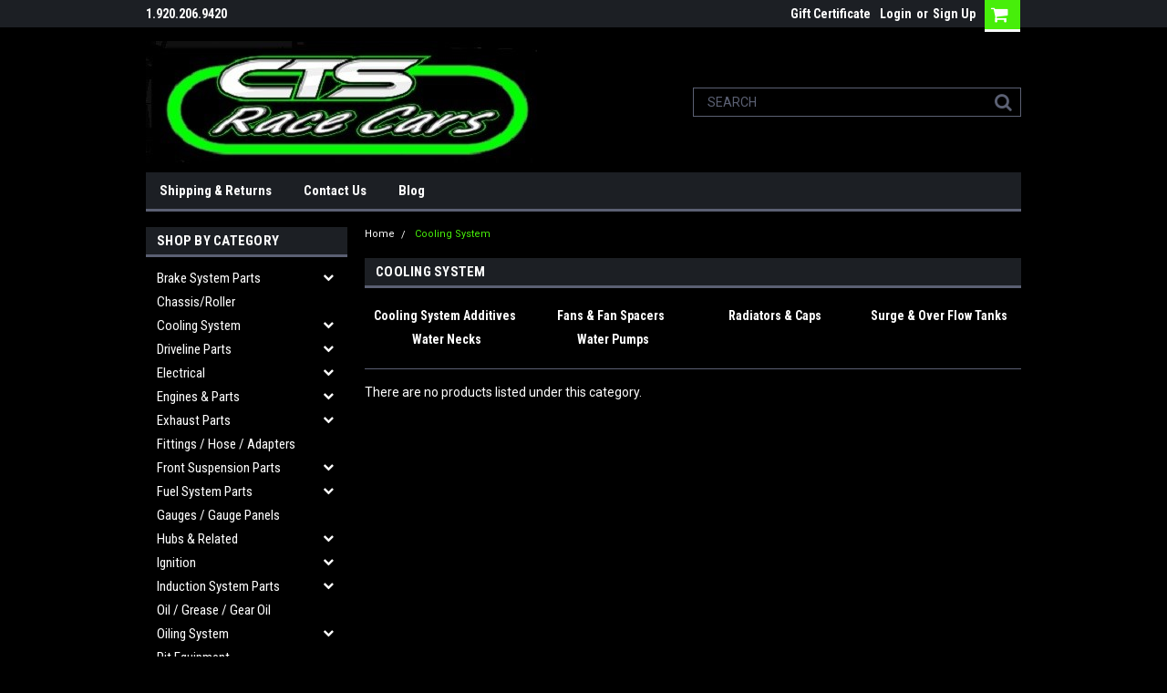

--- FILE ---
content_type: text/html; charset=UTF-8
request_url: https://ctsraceparts.com/cooling-system/
body_size: 30060
content:

<!DOCTYPE html>
<html class="no-js" lang="en">
    <head>
        <title>Cooling System - CTS Race Parts</title>
        <link rel='canonical' href='https://ctsraceparts.com/cooling-system/' /><meta name='platform' content='bigcommerce.stencil' />
        
        
        <link data-stencil-stylesheet href="https://cdn11.bigcommerce.com/s-xu557si2jb/stencil/8ea85050-293d-0136-12b9-525400970412/font-awesome/css/font-awesome.min.css" rel="stylesheet">
        <link href="https://fonts.googleapis.com/css?family=Roboto:100,100i,300,300i,400,400i,500,500i,700,700i,900,900i" rel="stylesheet">
        <link href="https://fonts.googleapis.com/css?family=Roboto+Condensed:300,300i,400,400i,700,700i" rel="stylesheet">
        <link href="https://fonts.googleapis.com/css?family=Abril+Fatface&amp;subset=latin-ext" rel="stylesheet">
        <link href="https://fonts.googleapis.com/css?family=Alfa+Slab+One&amp;subset=latin-ext,vietnamese" rel="stylesheet">
        <link href="https://fonts.googleapis.com/css?family=Lobster&amp;subset=cyrillic,latin-ext,vietnamese" rel="stylesheet">
        <link rel="stylesheet" type="text/css" href="https://cdnjs.cloudflare.com/ajax/libs/fancybox/3.2.5/jquery.fancybox.css">
        <link href="https://cdn11.bigcommerce.com/s-xu557si2jb/product_images/favicon.png?t=1520383935" rel="shortcut icon">
        <meta name="viewport" content="width=device-width, initial-scale=1, maximum-scale=1">
        <link data-stencil-stylesheet href="https://cdn11.bigcommerce.com/s-xu557si2jb/stencil/8ea85050-293d-0136-12b9-525400970412/css/theme-957025f0-33df-0136-d49c-525400dfdca6.css" rel="stylesheet">
        <link data-stencil-stylesheet href="https://cdn11.bigcommerce.com/s-xu557si2jb/stencil/8ea85050-293d-0136-12b9-525400970412/css/parts-warehouse-957025f0-33df-0136-d49c-525400dfdca6.css" rel="stylesheet">
        <link data-stencil-stylesheet href="https://cdn11.bigcommerce.com/s-xu557si2jb/stencil/8ea85050-293d-0136-12b9-525400970412/css/custom-957025f0-33df-0136-d49c-525400dfdca6.css" rel="stylesheet">
        <link href="https://fonts.googleapis.com/css?family=Roboto+Condensed:400,700%7CRoboto:400&display=swap" rel="stylesheet">
        <script src="https://cdn11.bigcommerce.com/s-xu557si2jb/stencil/8ea85050-293d-0136-12b9-525400970412/modernizr-custom.js"></script>

        
<script type="text/javascript" src="https://checkout-sdk.bigcommerce.com/v1/loader.js" defer></script>
<script type="text/javascript" src="https://cdn11.bigcommerce.com/r-8aad5f624241bf0bfd9e4b02f99944e01159441b/vendor/bower_components/form-poster/dist/form-poster.min.js" defer></script>
<script type="text/javascript" src="https://assets.secure.checkout.visa.com/checkout-widget/resources/js/integration/v1/sdk.js" defer></script>
<script type="text/javascript">
var BCData = {};
</script>

<script nonce="">
(function () {
    var xmlHttp = new XMLHttpRequest();

    xmlHttp.open('POST', 'https://bes.gcp.data.bigcommerce.com/nobot');
    xmlHttp.setRequestHeader('Content-Type', 'application/json');
    xmlHttp.send('{"store_id":"999877838","timezone_offset":"-5.0","timestamp":"2026-01-24T05:35:40.39477200Z","visit_id":"642c5927-d18a-4270-bf84-588083d0ad54","channel_id":1}');
})();
</script>

        

        
        
        
        
        <!-- snippet location htmlhead -->
    </head>
    <body>
        <!-- snippet location header -->
        <div class="icons-svg-sprite"><svg xmlns="http://www.w3.org/2000/svg"><defs> <path id="stumbleupon-path-1" d="M0,0.0749333333 L31.9250667,0.0749333333 L31.9250667,31.984 L0,31.984"/> </defs><symbol viewBox="0 0 24 24" id="icon-add"><path d="M19 13h-6v6h-2v-6H5v-2h6V5h2v6h6v2z"/></symbol><symbol viewBox="0 0 36 36" id="icon-arrow-down"> <path d="M16.5 6v18.26l-8.38-8.38-2.12 2.12 12 12 12-12-2.12-2.12-8.38 8.38v-18.26h-3z"/> </symbol><symbol viewBox="0 0 12 8" id="icon-chevron-down"><path d="M6 6.174l5.313-4.96.23-.214.457.427-.23.214-5.51 5.146L6.03 7 6 6.972 5.97 7l-.23-.214L.23 1.64 0 1.428.458 1l.23.214L6 6.174z" stroke-linecap="square" fill-rule="evenodd"/></symbol><symbol viewBox="0 0 24 24" id="icon-chevron-left"><path d="M15.41 7.41L14 6l-6 6 6 6 1.41-1.41L10.83 12z"/></symbol><symbol viewBox="0 0 24 24" id="icon-chevron-right"><path d="M10 6L8.59 7.41 13.17 12l-4.58 4.59L10 18l6-6z"/></symbol><symbol viewBox="0 0 24 24" id="icon-close"><path d="M19 6.41L17.59 5 12 10.59 6.41 5 5 6.41 10.59 12 5 17.59 6.41 19 12 13.41 17.59 19 19 17.59 13.41 12z"/></symbol><symbol viewBox="0 0 32 32" id="icon-down-angle"> <g> <polygon points="29.7,11.8 27.2,9.3 16.2,20.3 5.3,9.3 2.8,11.8 13.7,22.8 13.7,22.8 16.2,25.3 16.2,25.3 16.2,25.3 18.7,22.8 
		18.7,22.8 	"/> <path d="M16.2,26.1l-3.3-3.3l0,0L2,11.8l3.3-3.3l10.9,10.9L27.2,8.5l3.3,3.3L16.2,26.1z M16.2,24.5L16.2,24.5l12.7-12.7l-1.7-1.7
		L16.2,21L5.3,10.1l-1.7,1.7l10.9,10.9l0,0L16.2,24.5z"/> </g> </symbol><symbol viewBox="0 0 28 28" id="icon-envelope"> <path d="M0 23.5v-12.406q0.688 0.766 1.578 1.359 5.656 3.844 7.766 5.391 0.891 0.656 1.445 1.023t1.477 0.75 1.719 0.383h0.031q0.797 0 1.719-0.383t1.477-0.75 1.445-1.023q2.656-1.922 7.781-5.391 0.891-0.609 1.563-1.359v12.406q0 1.031-0.734 1.766t-1.766 0.734h-23q-1.031 0-1.766-0.734t-0.734-1.766zM0 6.844q0-1.219 0.648-2.031t1.852-0.812h23q1.016 0 1.758 0.734t0.742 1.766q0 1.234-0.766 2.359t-1.906 1.922q-5.875 4.078-7.313 5.078-0.156 0.109-0.664 0.477t-0.844 0.594-0.812 0.508-0.898 0.422-0.781 0.141h-0.031q-0.359 0-0.781-0.141t-0.898-0.422-0.812-0.508-0.844-0.594-0.664-0.477q-1.422-1-4.094-2.852t-3.203-2.227q-0.969-0.656-1.828-1.805t-0.859-2.133z"/> </symbol><symbol viewBox="0 0 32 32" id="icon-facebook"> <path d="M2.428 0.41c-0.936 0-1.695 0.753-1.695 1.682v27.112c0 0.929 0.759 1.682 1.695 1.682h14.709v-11.802h-4.002v-4.599h4.002v-3.392c0-3.936 2.423-6.080 5.961-6.080 1.695 0 3.152 0.125 3.576 0.181v4.114l-2.454 0.001c-1.924 0-2.297 0.907-2.297 2.239v2.937h4.59l-0.598 4.599h-3.992v11.802h7.826c0.936 0 1.695-0.753 1.695-1.682v-27.112c0-0.929-0.759-1.682-1.695-1.682h-27.321z"/> </symbol><symbol viewBox="0 0 20 28" id="icon-google"> <path d="M1.734 21.156q0-1.266 0.695-2.344t1.852-1.797q2.047-1.281 6.312-1.563-0.5-0.641-0.742-1.148t-0.242-1.148q0-0.625 0.328-1.328-0.719 0.063-1.062 0.063-2.312 0-3.898-1.508t-1.586-3.82q0-1.281 0.562-2.484t1.547-2.047q1.188-1.031 2.844-1.531t3.406-0.5h6.516l-2.141 1.375h-2.063q1.172 0.984 1.766 2.078t0.594 2.5q0 1.125-0.383 2.023t-0.93 1.453-1.086 1.016-0.922 0.961-0.383 1.031q0 0.562 0.5 1.102t1.203 1.062 1.414 1.148 1.211 1.625 0.5 2.219q0 1.422-0.766 2.703-1.109 1.906-3.273 2.805t-4.664 0.898q-2.063 0-3.852-0.648t-2.695-2.148q-0.562-0.922-0.562-2.047zM4.641 20.438q0 0.875 0.367 1.594t0.953 1.18 1.359 0.781 1.563 0.453 1.586 0.133q0.906 0 1.742-0.203t1.547-0.609 1.141-1.141 0.43-1.703q0-0.391-0.109-0.766t-0.227-0.656-0.422-0.648-0.461-0.547-0.602-0.539-0.57-0.453-0.648-0.469-0.57-0.406q-0.25-0.031-0.766-0.031-0.828 0-1.633 0.109t-1.672 0.391-1.516 0.719-1.070 1.164-0.422 1.648zM6.297 4.906q0 0.719 0.156 1.523t0.492 1.609 0.812 1.445 1.172 1.047 1.508 0.406q0.578 0 1.211-0.258t1.023-0.68q0.828-0.875 0.828-2.484 0-0.922-0.266-1.961t-0.75-2.016-1.313-1.617-1.828-0.641q-0.656 0-1.289 0.305t-1.039 0.82q-0.719 0.922-0.719 2.5z"/> </symbol><symbol viewBox="0 0 43.2 32" id="icon-gplus-one"> <style type="text/css"> .st0{fill:#4D4D4D;} </style> <path class="st0" d="M40.2,2.1h-36c-1.1,0-2,0.9-2,2v25c0,1.1,0.9,2,2,2h36c1.1,0,2-0.9,2-2v-25C42.2,3,41.3,2.1,40.2,2.1z
	 M20.5,21.4c-2,2.8-6,3.6-9.1,2.4c-3.1-1.2-5.3-4.5-5.1-7.9c0.1-4.1,3.9-7.7,8-7.6c2-0.1,3.8,0.8,5.3,2c-0.6,0.7-1.3,1.4-2,2.1
	c-1.8-1.3-4.4-1.6-6.2-0.2c-2.6,1.8-2.7,6-0.2,8c2.4,2.2,7,1.1,7.7-2.3c-1.5,0-3,0-4.6,0c0-0.9,0-1.8,0-2.7c2.5,0,5.1,0,7.6,0
	C22.1,17.4,21.8,19.7,20.5,21.4z M31.5,17.5c-0.8,0-1.5,0-2.3,0c0,0.8,0,1.5,0,2.3c-0.8,0-1.5,0-2.3,0c0-0.8,0-1.5,0-2.3
	c-0.8,0-1.5,0-2.3,0c0-0.8,0-1.5,0-2.3c0.8,0,1.5,0,2.3,0c0-0.8,0-1.5,0-2.3c0.8,0,1.5,0,2.3,0c0,0.8,0,1.5,0,2.3c0.8,0,1.5,0,2.3,0
	C31.5,16,31.5,16.8,31.5,17.5z M37.8,23h-2.4V12.8h-2.6l1.4-2.2h3.6V23z"/> </symbol><symbol viewBox="0 0 32 32" id="icon-instagram"> <path d="M25.522709,13.5369502 C25.7256898,14.3248434 25.8455558,15.1480745 25.8455558,15.9992932 C25.8455558,21.4379334 21.4376507,25.8455558 15.9998586,25.8455558 C10.5623493,25.8455558 6.15416148,21.4379334 6.15416148,15.9992932 C6.15416148,15.1480745 6.27459295,14.3248434 6.4775737,13.5369502 L3.6915357,13.5369502 L3.6915357,27.0764447 C3.6915357,27.7552145 4.24280653,28.3062027 4.92355534,28.3062027 L27.0764447,28.3062027 C27.7571935,28.3062027 28.3084643,27.7552145 28.3084643,27.0764447 L28.3084643,13.5369502 L25.522709,13.5369502 Z M27.0764447,3.6915357 L23.384909,3.6915357 C22.7050083,3.6915357 22.1543028,4.24280653 22.1543028,4.92214183 L22.1543028,8.61509104 C22.1543028,9.29442633 22.7050083,9.84569717 23.384909,9.84569717 L27.0764447,9.84569717 C27.7571935,9.84569717 28.3084643,9.29442633 28.3084643,8.61509104 L28.3084643,4.92214183 C28.3084643,4.24280653 27.7571935,3.6915357 27.0764447,3.6915357 Z M9.84597988,15.9992932 C9.84597988,19.3976659 12.6009206,22.1537374 15.9998586,22.1537374 C19.3987967,22.1537374 22.1543028,19.3976659 22.1543028,15.9992932 C22.1543028,12.6003551 19.3987967,9.84569717 15.9998586,9.84569717 C12.6009206,9.84569717 9.84597988,12.6003551 9.84597988,15.9992932 Z M3.6915357,31.9997173 C1.65296441,31.9997173 0,30.3461875 0,28.3062027 L0,3.6915357 C0,1.6526817 1.65296441,0 3.6915357,0 L28.3084643,0 C30.3473183,0 32,1.6526817 32,3.6915357 L32,28.3062027 C32,30.3461875 30.3473183,31.9997173 28.3084643,31.9997173 L3.6915357,31.9997173 Z" id="instagram-Imported-Layers" sketch:type="MSShapeGroup"/> </symbol><symbol viewBox="0 0 24 24" id="icon-keyboard-arrow-down"><path d="M7.41 7.84L12 12.42l4.59-4.58L18 9.25l-6 6-6-6z"/></symbol><symbol viewBox="0 0 24 24" id="icon-keyboard-arrow-up"><path d="M7.41 15.41L12 10.83l4.59 4.58L18 14l-6-6-6 6z"/></symbol><symbol viewBox="0 0 32 32" id="icon-linkedin"> <path d="M27.2684444,27.2675556 L22.5226667,27.2675556 L22.5226667,19.8408889 C22.5226667,18.0702222 22.4924444,15.792 20.0568889,15.792 C17.5866667,15.792 17.2097778,17.7217778 17.2097778,19.7146667 L17.2097778,27.2675556 L12.4693333,27.2675556 L12.4693333,11.9964444 L17.0186667,11.9964444 L17.0186667,14.0844444 L17.0844444,14.0844444 C17.7173333,12.8835556 19.2657778,11.6177778 21.5742222,11.6177778 C26.3804444,11.6177778 27.2684444,14.7795556 27.2684444,18.8924444 L27.2684444,27.2675556 L27.2684444,27.2675556 Z M7.11822222,9.91022222 C5.59377778,9.91022222 4.36444444,8.67733333 4.36444444,7.15733333 C4.36444444,5.63822222 5.59377778,4.40533333 7.11822222,4.40533333 C8.63644444,4.40533333 9.86844444,5.63822222 9.86844444,7.15733333 C9.86844444,8.67733333 8.63644444,9.91022222 7.11822222,9.91022222 L7.11822222,9.91022222 Z M4.74133333,11.9964444 L9.49244444,11.9964444 L9.49244444,27.2675556 L4.74133333,27.2675556 L4.74133333,11.9964444 Z M29.632,0 L2.36,0 C1.05777778,0 0,1.03288889 0,2.30755556 L0,29.6906667 C0,30.9653333 1.05777778,32 2.36,32 L29.632,32 C30.9368889,32 31.9991111,30.9653333 31.9991111,29.6906667 L31.9991111,2.30755556 C31.9991111,1.03288889 30.9368889,0 29.632,0 L29.632,0 Z" id="linkedin-Fill-4"/> </symbol><symbol viewBox="0 0 70 32" id="icon-logo-american-express"> <path d="M69.102 17.219l0.399 9.094c-0.688 0.313-3.285 1.688-4.26 1.688h-4.788v-0.656c-0.546 0.438-1.549 0.656-2.467 0.656h-15.053v-2.466c0-0.344-0.057-0.344-0.345-0.344h-0.257v2.81h-4.961v-2.924c-0.832 0.402-1.749 0.402-2.581 0.402h-0.544v2.523h-6.050l-1.434-1.656-1.577 1.656h-9.72v-10.781h9.892l1.405 1.663 1.548-1.663h6.652c0.775 0 2.037 0.115 2.581 0.66v-0.66h5.936c0.602 0 1.749 0.115 2.523 0.66v-0.66h8.946v0.66c0.516-0.43 1.433-0.66 2.265-0.66h4.988v0.66c0.546-0.372 1.32-0.66 2.323-0.66h4.578zM34.905 23.871c1.577 0 3.183-0.43 3.183-2.581 0-2.093-1.635-2.523-3.069-2.523h-5.878l-2.38 2.523-2.236-2.523h-7.427v7.67h7.312l2.351-2.509 2.266 2.509h3.556v-2.566h2.322zM46.001 23.556c-0.172-0.23-0.487-0.516-0.946-0.66 0.516-0.172 1.318-0.832 1.318-2.036 0-0.889-0.315-1.377-0.917-1.721-0.602-0.315-1.319-0.372-2.266-0.372h-4.215v7.67h1.864v-2.796h1.978c0.66 0 1.032 0.058 1.319 0.344 0.316 0.373 0.316 1.032 0.316 1.548v0.903h1.836v-1.477c0-0.688-0.058-1.032-0.288-1.405zM53.571 20.373v-1.605h-6.136v7.67h6.136v-1.563h-4.33v-1.549h4.244v-1.548h-4.244v-1.405h4.33zM58.245 26.438c1.864 0 2.926-0.759 2.926-2.393 0-0.774-0.23-1.262-0.545-1.664-0.459-0.372-1.119-0.602-2.151-0.602h-1.004c-0.258 0-0.487-0.057-0.717-0.115-0.201-0.086-0.373-0.258-0.373-0.545 0-0.258 0.058-0.43 0.287-0.602 0.143-0.115 0.373-0.115 0.717-0.115h3.383v-1.634h-3.671c-1.978 0-2.638 1.204-2.638 2.294 0 2.438 2.151 2.322 3.842 2.38 0.344 0 0.544 0.058 0.66 0.173 0.115 0.086 0.23 0.315 0.23 0.544 0 0.201-0.115 0.373-0.23 0.488-0.173 0.115-0.373 0.172-0.717 0.172h-3.555v1.62h3.555zM65.442 26.439c1.864 0 2.924-0.76 2.924-2.394 0-0.774-0.229-1.262-0.544-1.664-0.459-0.372-1.119-0.602-2.151-0.602h-1.003c-0.258 0-0.488-0.057-0.718-0.115-0.201-0.086-0.373-0.258-0.373-0.545 0-0.258 0.115-0.43 0.287-0.602 0.144-0.115 0.373-0.115 0.717-0.115h3.383v-1.634h-3.671c-1.921 0-2.638 1.204-2.638 2.294 0 2.438 2.151 2.322 3.842 2.38 0.344 0 0.544 0.058 0.66 0.174 0.115 0.086 0.229 0.315 0.229 0.544 0 0.201-0.114 0.373-0.229 0.488s-0.373 0.172-0.717 0.172h-3.556v1.62h3.556zM43.966 20.518c0.23 0.115 0.373 0.344 0.373 0.659 0 0.344-0.143 0.602-0.373 0.774-0.287 0.115-0.545 0.115-0.889 0.115l-2.237 0.058v-1.749h2.237c0.344 0 0.659 0 0.889 0.143zM36.108 8.646c-0.287 0.172-0.544 0.172-0.918 0.172h-2.265v-1.692h2.265c0.316 0 0.688 0 0.918 0.114 0.23 0.144 0.344 0.374 0.344 0.718 0 0.315-0.114 0.602-0.344 0.689zM50.789 6.839l1.262 3.039h-2.523zM30.775 25.792l-2.838-3.183 2.838-3.011v6.193zM35.019 20.373c0.66 0 1.090 0.258 1.090 0.918s-0.43 1.032-1.090 1.032h-2.437v-1.95h2.437zM5.773 9.878l1.291-3.039 1.262 3.039h-2.552zM18.905 20.372l4.616 0 2.036 2.237-2.093 2.265h-4.559v-1.549h4.071v-1.548h-4.071v-1.405zM19.077 13.376l-0.545 1.377h-3.24l-0.546-1.319v1.319h-6.222l-0.66-1.749h-1.577l-0.717 1.749h-5.572l2.389-5.649 2.237-5.104h4.789l0.659 1.262v-1.262h5.591l1.262 2.724 1.233-2.724h17.835c0.832 0 1.548 0.143 2.093 0.602v-0.602h4.903v0.602c0.803-0.459 1.864-0.602 3.068-0.602h7.082l0.66 1.262v-1.262h5.218l0.775 1.262v-1.262h5.103v10.753h-5.161l-1.003-1.635v1.635h-6.423l-0.717-1.749h-1.577l-0.717 1.749h-3.355c-1.318 0-2.294-0.316-2.954-0.659v0.659h-7.971v-2.466c0-0.344-0.057-0.402-0.286-0.402h-0.258v2.867h-15.398v-1.377zM43.363 6.409c-0.832 0.831-0.975 1.864-1.004 3.011 0 1.377 0.344 2.266 0.947 2.925 0.659 0.66 1.806 0.86 2.695 0.86h2.151l0.716-1.692h3.843l0.717 1.692h3.727v-5.763l3.47 5.763h2.638v-7.684h-1.892v5.333l-3.24-5.333h-2.839v7.254l-3.096-7.254h-2.724l-2.638 6.050h-0.832c-0.487 0-1.003-0.115-1.262-0.373-0.344-0.402-0.488-1.004-0.488-1.836 0-0.803 0.144-1.405 0.488-1.748 0.373-0.316 0.774-0.431 1.434-0.431h1.749v-1.663h-1.749c-1.262 0-2.265 0.286-2.81 0.889zM39.579 5.52v7.684h1.863v-7.684h-1.863zM31.12 5.52l-0 7.685h1.806v-2.781h1.979c0.66 0 1.090 0.057 1.376 0.315 0.316 0.401 0.258 1.061 0.258 1.491v0.975h1.892v-1.519c0-0.66-0.057-1.004-0.344-1.377-0.172-0.229-0.487-0.488-0.889-0.659 0.516-0.23 1.319-0.832 1.319-2.036 0-0.889-0.373-1.377-0.976-1.75-0.602-0.344-1.262-0.344-2.208-0.344h-4.215zM23.636 5.521v7.685h6.165v-1.577h-4.301v-1.549h4.244v-1.577h-4.244v-1.377h4.301v-1.606h-6.165zM16.124 13.205h1.577l2.695-6.021v6.021h1.864v-7.684h-3.011l-2.265 5.219-2.409-5.219h-2.953v7.254l-3.154-7.254h-2.724l-3.297 7.684h1.978l0.688-1.692h3.871l0.688 1.692h3.756v-6.021z"/> </symbol><symbol viewBox="0 0 95 32" id="icon-logo-discover"> <path d="M50.431 8.059c4.546 0 8.092 3.49 8.092 7.936 0 4.471-3.571 7.961-8.093 7.961-4.638 0-8.115-3.444-8.115-8.051 0-4.334 3.635-7.845 8.115-7.845zM4.362 8.345c4.811 0 8.168 3.133 8.168 7.64 0 2.247-1.028 4.422-2.761 5.864-1.461 1.214-3.126 1.761-5.429 1.761h-4.339v-15.265h4.362zM7.832 19.81c1.027-0.912 1.639-2.379 1.639-3.847 0-1.464-0.612-2.882-1.639-3.798-0.984-0.892-2.146-1.235-4.065-1.235h-0.797v10.096h0.797c1.919 0 3.127-0.367 4.065-1.216zM13.9 23.611v-15.265h2.965v15.265h-2.965zM24.123 14.201c3.378 1.238 4.379 2.338 4.379 4.764 0 2.952-2.166 5.015-5.247 5.015-2.261 0-3.904-0.896-5.271-2.907l1.914-1.856c0.685 1.328 1.825 2.036 3.24 2.036 1.325 0 2.308-0.915 2.308-2.152 0-0.641-0.298-1.189-0.891-1.578-0.297-0.187-0.889-0.46-2.054-0.87-2.784-1.010-3.742-2.085-3.742-4.192 0-2.493 2.055-4.371 4.745-4.371 1.667 0 3.196 0.571 4.473 1.696l-1.549 2.033c-0.778-0.867-1.508-1.233-2.398-1.233-1.28 0-2.213 0.732-2.213 1.694 0 0.821 0.525 1.258 2.307 1.921zM29.438 15.986c0-4.436 3.605-7.985 8.101-7.985 1.278 0 2.352 0.273 3.653 0.935v3.504c-1.233-1.213-2.308-1.717-3.72-1.717-2.787 0-4.976 2.313-4.976 5.241 0 3.092 2.123 5.267 5.112 5.267 1.347 0 2.397-0.48 3.585-1.671v3.504c-1.347 0.638-2.443 0.892-3.72 0.892-4.519 0-8.034-3.478-8.034-7.97zM65.239 18.601l4.11-10.254h3.216l-6.573 15.655h-1.596l-6.46-15.655h3.24zM73.914 23.612v-15.265h8.418v2.585h-5.453v3.388h5.244v2.585h-5.244v4.123h5.453v2.584h-8.418zM94.081 12.852c0 2.336-1.23 3.87-3.469 4.329l4.794 6.43h-3.651l-4.105-6.135h-0.388v6.135h-2.969v-15.265h4.404c3.425 0 5.384 1.645 5.384 4.506zM88.125 15.372c1.9 0 2.903-0.827 2.903-2.359 0-1.486-1.004-2.266-2.856-2.266h-0.911v4.626h0.863z"/> </symbol><symbol viewBox="0 0 54 32" id="icon-logo-mastercard"> <path d="M48.366 15.193c0.6 0 0.9 0.437 0.9 1.282 0 1.281-0.546 2.209-1.337 2.209-0.6 0-0.9-0.436-0.9-1.31 0-1.281 0.573-2.182 1.337-2.182zM38.276 18.275c0-0.655 0.491-1.009 1.472-1.009 0.109 0 0.191 0.027 0.382 0.027-0.027 0.982-0.545 1.636-1.227 1.636-0.382 0-0.628-0.245-0.628-0.655zM26.278 15.848c0 0.082-0 0.192-0 0.327h-1.909c0.164-0.763 0.545-1.173 1.091-1.173 0.518 0 0.818 0.3 0.818 0.845zM38.060 0.002c8.838 0 16.003 7.165 16.003 16.002s-7.165 15.999-16.003 15.999c-3.834 0-7.324-1.344-10.080-3.594 2.102-2.031 3.707-4.567 4.568-7.44h-1.33c-0.833 2.553-2.297 4.807-4.199 6.627-1.892-1.816-3.342-4.078-4.172-6.62h-1.33c0.858 2.856 2.435 5.401 4.521 7.432-2.749 2.219-6.223 3.594-10.036 3.594-8.837 0-16.002-7.163-16.002-15.999s7.164-16.001 16.002-16.001c3.814 0 7.287 1.377 10.036 3.603-2.087 2.023-3.664 4.568-4.521 7.424h1.33c0.83-2.542 2.28-4.804 4.172-6.607 1.903 1.808 3.367 4.060 4.199 6.614h1.33c-0.861-2.872-2.466-5.413-4.568-7.443 2.757-2.249 6.246-3.592 10.080-3.592zM7.217 20.213h1.691l1.336-8.044h-2.672l-1.637 4.99-0.082-4.99h-2.454l-1.336 8.044h1.582l1.037-6.135 0.136 6.135h1.173l2.209-6.189zM14.47 19.477l0.054-0.408 0.382-2.318c0.109-0.736 0.136-0.982 0.136-1.309 0-1.254-0.791-1.909-2.263-1.909-0.627 0-1.2 0.082-2.045 0.327l-0.246 1.473 0.163-0.028 0.246-0.081c0.382-0.109 0.928-0.164 1.418-0.164 0.79 0 1.091 0.164 1.091 0.6 0 0.109 0 0.191-0.055 0.409-0.273-0.027-0.518-0.054-0.709-0.054-1.909 0-2.999 0.927-2.999 2.536 0 1.064 0.627 1.773 1.554 1.773 0.791 0 1.364-0.246 1.8-0.791l-0.027 0.682h1.418l0.027-0.164 0.027-0.246zM17.988 16.314c-0.736-0.327-0.819-0.409-0.819-0.709 0-0.355 0.3-0.519 0.845-0.519 0.328 0 0.791 0.028 1.227 0.082l0.246-1.5c-0.436-0.082-1.118-0.137-1.5-0.137-1.909 0-2.59 1.009-2.563 2.208 0 0.818 0.382 1.391 1.282 1.828 0.709 0.327 0.818 0.436 0.818 0.709 0 0.409-0.3 0.6-0.982 0.6-0.518 0-0.982-0.082-1.527-0.245l-0.246 1.5 0.082 0.027 0.3 0.054c0.109 0.027 0.246 0.055 0.464 0.055 0.382 0.054 0.709 0.054 0.928 0.054 1.8 0 2.645-0.682 2.645-2.181 0-0.9-0.354-1.418-1.2-1.828zM21.75 18.741c-0.409 0-0.573-0.136-0.573-0.464 0-0.082 0-0.164 0.027-0.273l0.463-2.726h0.873l0.218-1.609h-0.873l0.191-0.982h-1.691l-0.737 4.472-0.082 0.518-0.109 0.654c-0.027 0.191-0.055 0.409-0.055 0.573 0 0.954 0.491 1.445 1.364 1.445 0.382 0 0.764-0.055 1.227-0.218l0.218-1.445c-0.109 0.054-0.273 0.054-0.464 0.054zM25.732 18.851c-0.982 0-1.5-0.381-1.5-1.145 0-0.055 0-0.109 0.027-0.191h3.382c0.163-0.682 0.218-1.145 0.218-1.636 0-1.446-0.9-2.373-2.318-2.373-1.718 0-2.973 1.663-2.973 3.899 0 1.936 0.982 2.945 2.89 2.945 0.628 0 1.173-0.082 1.773-0.273l0.273-1.636c-0.6 0.3-1.145 0.409-1.773 0.409zM31.158 15.524h0.109c0.164-0.79 0.382-1.363 0.655-1.881l-0.055-0.027h-0.164c-0.573 0-0.9 0.273-1.418 1.064l0.164-1.009h-1.554l-1.064 6.544h1.718c0.627-4.008 0.791-4.69 1.609-4.69zM36.122 20.133l0.3-1.827c-0.545 0.273-1.036 0.409-1.445 0.409-1.009 0-1.609-0.737-1.609-1.963 0-1.773 0.9-3.027 2.182-3.027 0.491 0 0.928 0.136 1.528 0.436l0.3-1.745c-0.163-0.054-0.218-0.082-0.436-0.163l-0.682-0.164c-0.218-0.054-0.491-0.082-0.791-0.082-2.263 0-3.845 2.018-3.845 4.88 0 2.155 1.146 3.491 3 3.491 0.463 0 0.872-0.082 1.5-0.246zM41.521 19.069l0.355-2.318c0.136-0.736 0.136-0.982 0.136-1.309 0-1.254-0.763-1.909-2.236-1.909-0.627 0-1.2 0.082-2.045 0.327l-0.246 1.473 0.164-0.028 0.218-0.081c0.382-0.109 0.955-0.164 1.446-0.164 0.791 0 1.091 0.164 1.091 0.6 0 0.109-0.027 0.191-0.082 0.409-0.246-0.027-0.491-0.054-0.682-0.054-1.909 0-3 0.927-3 2.536 0 1.064 0.627 1.773 1.555 1.773 0.791 0 1.363-0.246 1.8-0.791l-0.028 0.682h1.418v-0.164l0.027-0.246 0.054-0.327zM43.648 20.214c0.627-4.008 0.791-4.69 1.608-4.69h0.109c0.164-0.79 0.382-1.363 0.655-1.881l-0.055-0.027h-0.164c-0.572 0-0.9 0.273-1.418 1.064l0.164-1.009h-1.554l-1.037 6.544h1.691zM48.829 20.214l1.608 0 1.309-8.044h-1.691l-0.382 2.291c-0.464-0.6-0.955-0.9-1.637-0.9-1.5 0-2.782 1.854-2.782 4.035 0 1.636 0.818 2.7 2.073 2.7 0.627 0 1.118-0.218 1.582-0.709zM11.306 18.279c0-0.655 0.492-1.009 1.447-1.009 0.136 0 0.218 0.027 0.382 0.027-0.027 0.982-0.518 1.636-1.228 1.636-0.382 0-0.6-0.245-0.6-0.655z"/> </symbol><symbol viewBox="0 0 57 32" id="icon-logo-paypal"> <path d="M47.11 10.477c2.211-0.037 4.633 0.618 4.072 3.276l-1.369 6.263h-3.159l0.211-0.947c-1.72 1.712-6.038 1.821-5.335-2.111 0.491-2.294 2.878-3.023 6.423-3.023 0.246-1.020-0.457-1.274-1.65-1.238s-2.633 0.437-3.089 0.655l0.281-2.293c0.913-0.182 2.106-0.583 3.615-0.583zM47.32 16.885c0.069-0.291 0.106-0.547 0.176-0.838h-0.773c-0.596 0-1.579 0.146-1.931 0.765-0.456 0.728 0.177 1.348 0.878 1.311 0.807-0.037 1.474-0.401 1.65-1.238zM53.883 8h3.242l-2.646 12.016h-3.209zM39.142 8.037c1.689 0 3.729 1.274 3.131 4.077-0.528 2.476-2.498 3.933-4.89 3.933h-2.428l-0.879 3.969h-3.412l2.603-11.979h5.874zM39.037 12.114c0.211-0.911-0.317-1.638-1.197-1.638h-1.689l-0.704 3.277h1.583c0.88 0 1.795-0.728 2.006-1.638zM16.346 10.476c2.184-0.037 4.611 0.618 4.056 3.276l-1.352 6.262h-3.155l0.208-0.947c-1.664 1.712-5.929 1.821-5.235-2.111 0.486-2.294 2.844-3.023 6.345-3.023 0.208-1.020-0.485-1.274-1.664-1.238s-2.601 0.437-3.017 0.655l0.277-2.293c0.867-0.182 2.046-0.583 3.537-0.583zM16.589 16.885c0.035-0.291 0.104-0.547 0.173-0.838h-0.797c-0.555 0-1.525 0.146-1.872 0.765-0.451 0.728 0.138 1.348 0.832 1.311 0.797-0.037 1.491-0.401 1.664-1.238zM28.528 10.648l3.255-0-7.496 13.351h-3.528l2.306-3.925-1.289-9.426h3.156l0.508 5.579zM8.499 8.036c1.728 0 3.738 1.274 3.139 4.077-0.529 2.476-2.504 3.933-4.867 3.933h-2.468l-0.847 3.969h-3.456l2.609-11.979h5.89zM8.393 12.114c0.247-0.911-0.317-1.638-1.164-1.638h-1.693l-0.741 3.277h1.623c0.882 0 1.763-0.728 1.975-1.638z"/> </symbol><symbol viewBox="0 0 49 32" id="icon-logo-visa"> <path d="M14.059 10.283l4.24-0-6.302 15.472-4.236 0.003-3.259-12.329c2.318 0.952 4.379 3.022 5.219 5.275l0.42 2.148zM17.416 25.771l2.503-15.501h4.001l-2.503 15.501h-4.002zM31.992 16.494c2.31 1.106 3.375 2.444 3.362 4.211-0.032 3.217-2.765 5.295-6.97 5.295-1.796-0.020-3.526-0.394-4.459-0.826l0.56-3.469 0.515 0.246c1.316 0.579 2.167 0.814 3.769 0.814 1.151 0 2.385-0.476 2.396-1.514 0.007-0.679-0.517-1.165-2.077-1.924-1.518-0.74-3.53-1.983-3.505-4.211 0.024-3.012 2.809-5.116 6.765-5.116 1.55 0 2.795 0.339 3.586 0.651l-0.542 3.36-0.359-0.178c-0.74-0.314-1.687-0.617-2.995-0.595-1.568 0-2.293 0.689-2.293 1.333-0.010 0.728 0.848 1.204 2.246 1.923zM46.199 10.285l3.239 15.49h-3.714s-0.368-1.782-0.488-2.322c-0.583 0-4.667-0.008-5.125-0.008-0.156 0.42-0.841 2.331-0.841 2.331h-4.205l5.944-14.205c0.419-1.011 1.138-1.285 2.097-1.285h3.093zM41.263 20.274c0.781 0 2.698 0 3.322 0-0.159-0.775-0.927-4.474-0.927-4.474l-0.27-1.337c-0.202 0.581-0.554 1.52-0.531 1.479 0 0-1.262 3.441-1.594 4.332zM9.723 18.702c-1.648-4.573-5.284-6.991-9.723-8.109l0.053-0.322h6.453c0.87 0.034 1.573 0.326 1.815 1.308z"/> </symbol><symbol viewBox="0 0 34 32" id="icon-pinterest"> <path d="M1.356 15.647c0 6.24 3.781 11.6 9.192 13.957-0.043-1.064-0.008-2.341 0.267-3.499 0.295-1.237 1.976-8.303 1.976-8.303s-0.491-0.973-0.491-2.411c0-2.258 1.319-3.945 2.962-3.945 1.397 0 2.071 1.041 2.071 2.288 0 1.393-0.895 3.477-1.356 5.408-0.385 1.616 0.817 2.935 2.424 2.935 2.909 0 4.869-3.708 4.869-8.101 0-3.34-2.267-5.839-6.39-5.839-4.658 0-7.56 3.447-7.56 7.297 0 1.328 0.394 2.264 1.012 2.989 0.284 0.333 0.324 0.467 0.221 0.849-0.074 0.28-0.243 0.955-0.313 1.223-0.102 0.386-0.417 0.524-0.769 0.381-2.145-0.869-3.145-3.201-3.145-5.822 0-4.329 3.679-9.519 10.975-9.519 5.863 0 9.721 4.21 9.721 8.729 0 5.978-3.349 10.443-8.285 10.443-1.658 0-3.217-0.889-3.751-1.899 0 0-0.892 3.511-1.080 4.189-0.325 1.175-0.963 2.349-1.546 3.264 1.381 0.405 2.84 0.625 4.352 0.625 8.48 0 15.355-6.822 15.355-15.238s-6.876-15.238-15.355-15.238c-8.48 0-15.356 6.822-15.356 15.238z"/> </symbol><symbol viewBox="0 0 26 28" id="icon-print"> <path d="M0 21.5v-6.5q0-1.234 0.883-2.117t2.117-0.883h1v-8.5q0-0.625 0.438-1.062t1.062-0.438h10.5q0.625 0 1.375 0.313t1.188 0.75l2.375 2.375q0.438 0.438 0.75 1.188t0.313 1.375v4h1q1.234 0 2.117 0.883t0.883 2.117v6.5q0 0.203-0.148 0.352t-0.352 0.148h-3.5v2.5q0 0.625-0.438 1.062t-1.062 0.438h-15q-0.625 0-1.062-0.438t-0.438-1.062v-2.5h-3.5q-0.203 0-0.352-0.148t-0.148-0.352zM6 24h14v-4h-14v4zM6 14h14v-6h-2.5q-0.625 0-1.062-0.438t-0.438-1.062v-2.5h-10v10zM22 15q0 0.406 0.297 0.703t0.703 0.297 0.703-0.297 0.297-0.703-0.297-0.703-0.703-0.297-0.703 0.297-0.297 0.703z"/> </symbol><symbol viewBox="0 0 24 24" id="icon-remove"><path d="M19 13H5v-2h14v2z"/></symbol><symbol viewBox="0 0 32 32" id="icon-rss"> <path d="M-0.465347858,2.01048219 C-0.465347858,2.01048219 28.7009958,0.574406533 31,31.3201126 L25.1092027,31.3201126 C25.1092027,31.3201126 26.2597741,8.90749482 -0.465347858,6.89506416 L-0.465347858,2.01048219 L-0.465347858,2.01048219 Z M-0.465347858,12.2127144 C-0.465347858,12.2127144 16.6328276,11.6363594 19.9369779,31.3201126 L14.0472499,31.3201126 C14.0472499,31.3201126 13.3297467,19.6839434 -0.465347858,17.0940884 L-0.465347858,12.2127144 L-0.465347858,12.2127144 Z M2.73614917,25.0304648 C4.79776783,25.0304648 6.47229834,26.7007181 6.47229834,28.766614 C6.47229834,30.8282326 4.79776783,32.5016938 2.73614917,32.5016938 C0.6723919,32.5016938 -1,30.8293019 -1,28.766614 C-1,26.7017874 0.6723919,25.0304648 2.73614917,25.0304648 Z" id="rss-Shape"/> </symbol><symbol viewBox="0 0 26 28" id="icon-star-original"> <path d="M0,10.1c0-0.4,0.3-0.6,0.9-0.7L9,9.5l3.2-8.4c0.2-0.4,0.5-0.6,0.8-0.6c0.3,0,0.6,0.2,0.8,0.6L17,9.4l8.1,0
	c0.6,0.1,0.9,0.3,0.9,0.7c0,0.2-0.1,0.5-0.4,0.8l-7,5.6l2.7,7.8c0,0.1,0,0.2,0,0.3c0,0.2-0.1,0.4-0.2,0.6s-0.3,0.2-0.5,0.2
	c-0.2,0-0.4-0.1-0.6-0.2l-7-3.7l-7,3.7c-0.2,0.1-0.4,0.2-0.6,0.2c-0.2,0-0.4-0.1-0.5-0.2c-0.1-0.2-0.2-0.3-0.2-0.6
	c0-0.1,0-0.2,0-0.3l2.8-7.8l-7.2-5.6C0.1,10.6,0,10.3,0,10.1L0,10.1z"/> </symbol><symbol viewBox="0 0 1045.81 994.62" id="icon-star"><polygon points="522.9 0 646.35 379.91 1045.81 379.91 722.64 614.71 846.08 994.62 522.9 759.83 199.73 994.62 323.17 614.71 0 379.91 399.46 379.91 522.9 0"/></symbol><symbol viewBox="0 0 32 32" id="icon-stumbleupon">  <mask id="stumbleupon-mask-2" sketch:name="Clip 2"> <use xlink:href="#stumbleupon-path-1"/> </mask> <path d="M31.9250667,16.0373333 C31.9250667,24.8533333 24.7784,32 15.9624,32 C7.14666667,32 0,24.8533333 0,16.0373333 C0,7.2216 7.14666667,0.0749333333 15.9624,0.0749333333 C24.7784,0.0749333333 31.9250667,7.2216 31.9250667,16.0373333 Z M21.9205547,16.3600826 L21.9205547,18.9857015 C21.9205547,19.5214765 21.494073,19.9558236 20.968,19.9558236 C20.441927,19.9558236 20.0154453,19.5214765 20.0154453,18.9857015 L20.0154453,16.4101275 L18.1823358,16.9675798 L16.9525547,16.3839008 L16.9525547,18.9383327 C16.9717372,21.1844666 18.7659562,23 20.976146,23 C23.1984234,23 25,21.1651979 25,18.9019364 L25,16.3600826 L21.9205547,16.3600826 Z M16.9525547,14.2429415 L18.1823358,14.8266205 L20.0154453,14.2691683 L20.0154453,12.9736203 C19.9505401,10.7684323 18.1810219,9 16,9 C13.8268613,9 12.0618102,10.7555866 11.9845547,12.9492669 L11.9845547,18.8684839 C11.9845547,19.404259 11.558073,19.8386061 11.032,19.8386061 C10.505927,19.8386061 10.0794453,19.404259 10.0794453,18.8684839 L10.0794453,16.3600826 L7,16.3600826 L7,18.9019364 C7,21.1651979 8.80131387,23 11.0235912,23 C13.2264234,23 15.0119708,21.1965095 15.0429781,18.9608128 L15.0474453,13.114656 C15.0474453,12.578881 15.473927,12.1445339 16,12.1445339 C16.526073,12.1445339 16.9525547,12.578881 16.9525547,13.114656 L16.9525547,14.2429415 Z" id="stumbleupon-Fill-1" sketch:type="MSShapeGroup" mask="url(#stumbleupon-mask-2)"/> </symbol><symbol viewBox="0 0 32 32" id="icon-tumblr"> <path d="M23.852762,25.5589268 C23.2579209,25.8427189 22.1195458,26.089634 21.2697728,26.1120809 C18.7092304,26.1810247 18.2121934,24.3131275 18.1897466,22.9566974 L18.1897466,12.9951133 L24.6159544,12.9951133 L24.6159544,8.15140729 L18.2137967,8.15140729 L18.2137967,0 L13.5256152,0 C13.4486546,0 13.3139736,0.0673405008 13.2963368,0.238898443 C13.0221648,2.73370367 11.8533261,7.11243957 7,8.86168924 L7,12.9951133 L10.2387574,12.9951133 L10.2387574,23.4521311 C10.2387574,27.0307977 12.8794671,32.1166089 19.8508122,31.9979613 C22.2013164,31.9578777 24.8131658,30.9718204 25.3919735,30.1236507 L23.852762,25.5589268"/> </symbol><symbol viewBox="0 0 43 32" id="icon-twitter"> <path d="M36.575 5.229c1.756-0.952 3.105-2.46 3.74-4.257-1.644 0.882-3.464 1.522-5.402 1.867-1.551-1.495-3.762-2.429-6.209-2.429-4.697 0-8.506 3.445-8.506 7.694 0 0.603 0.075 1.19 0.22 1.753-7.069-0.321-13.337-3.384-17.532-8.039-0.732 1.136-1.152 2.458-1.152 3.868 0 2.669 1.502 5.024 3.784 6.404-1.394-0.040-2.706-0.386-3.853-0.962-0.001 0.032-0.001 0.064-0.001 0.097 0 3.728 2.932 6.837 6.823 7.544-0.714 0.176-1.465 0.27-2.241 0.27-0.548 0-1.081-0.048-1.6-0.138 1.083 3.057 4.224 5.281 7.946 5.343-2.911 2.064-6.579 3.294-10.564 3.294-0.687 0-1.364-0.036-2.029-0.108 3.764 2.183 8.235 3.457 13.039 3.457 15.646 0 24.202-11.724 24.202-21.891 0-0.334-0.008-0.665-0.025-0.995 1.662-1.085 3.104-2.439 4.244-3.982-1.525 0.612-3.165 1.025-4.885 1.211z"/> </symbol><symbol viewBox="0 0 32 32" id="icon-up-angle"> <g> <polygon points="2.8,22.8 5.3,25.3 16.2,14.3 27.2,25.3 29.7,22.8 18.7,11.8 18.7,11.8 16.2,9.3 16.2,9.3 16.2,9.3 13.7,11.8 
		13.7,11.8 	"/> <path d="M16.2,8.5l3.3,3.3l0,0l10.9,10.9l-3.3,3.3L16.2,15.1L5.3,26.1L2,22.8L16.2,8.5z M16.2,10.1L16.2,10.1L3.6,22.8l1.7,1.7
		l10.9-10.9l10.9,10.9l1.7-1.7L17.9,11.8l0,0L16.2,10.1z"/> </g> </symbol><symbol viewBox="0 0 32 32" id="icon-youtube"> <path d="M31.6634051,8.8527593 C31.6634051,8.8527593 31.3509198,6.64879843 30.3919217,5.67824658 C29.1757339,4.40441487 27.8125088,4.39809002 27.1873503,4.32353816 C22.7118278,4 15.9983092,4 15.9983092,4 L15.984407,4 C15.984407,4 9.27104501,4 4.79536595,4.32353816 C4.17017613,4.39809002 2.80745205,4.40441487 1.59082583,5.67824658 C0.631890411,6.64879843 0.319843444,8.8527593 0.319843444,8.8527593 C0.319843444,8.8527593 0,11.4409393 0,14.0290881 L0,16.4554834 C0,19.0436008 0.319843444,21.6317495 0.319843444,21.6317495 C0.319843444,21.6317495 0.631890411,23.8357417 1.59082583,24.8062935 C2.80745205,26.0801566 4.40557339,26.0398591 5.11736986,26.1733699 C7.67602348,26.4187241 15.9913894,26.4946536 15.9913894,26.4946536 C15.9913894,26.4946536 22.7118278,26.4845401 27.1873503,26.1610333 C27.8125088,26.0864501 29.1757339,26.0801566 30.3919217,24.8062935 C31.3509198,23.8357417 31.6634051,21.6317495 31.6634051,21.6317495 C31.6634051,21.6317495 31.9827789,19.0436008 31.9827789,16.4554834 L31.9827789,14.0290881 C31.9827789,11.4409393 31.6634051,8.8527593 31.6634051,8.8527593 Z M12.6895342,19.39582 L12.6880626,10.4095186 L21.3299413,14.9183249 L12.6895342,19.39582 Z" id="youtube-Imported-Layers"/> </symbol></svg>
</div>


        <div class="top-menu">
    <div class="content">
         <a href="#" class="mobileMenu-toggle" data-mobile-menu-toggle="menu">
            <span class="mobileMenu-toggleIcon">Toggle menu</span>
        </a>
        <div class="left phone-number">
                1.920.206.9420
        </div>

        <div class="currency-converter">
          <ul class="navPages-list navPages-list--user">
          </ul>
        </div>

        <div class="right account-links">
            <ul>
                    <li class="navUser-item gift-certficates">
                        <a class="navUser-action" href="/giftcertificates.php">Gift Certificate</a>
                    </li>
                    <li class="navUser-item navUser-item--account">
                            <a class="navUser-action" href="/login.php"><!-- <i class="fa fa-user" aria-hidden="true"></i> --><a class="navUser-action login" href="/login.php">Login</a><span class="or-text">or</span><a class="navUser-action create" href="/login.php?action=create_account">Sign Up</a>
                     </li>
        <li class="navUser-item navUser-item--cart">
            <a
                class="navUser-action"
                data-cart-preview
                data-dropdown="cart-preview-dropdown"
                data-options="align:right"
                href="/cart.php">
                <span class="navUser-item-cartLabel"><i class="fa fa-shopping-cart" aria-hidden="true"></i></span> <span class="countPill cart-quantity">0</span>
            </a>

            <div class="dropdown-menu" id="cart-preview-dropdown" data-dropdown-content aria-hidden="true"></div>
        </li>
            </ul>
        </div>
        <div class="clear"></div>
    </div>
</div>

<div class="header-container full-width in-container">
  <div class="header-padding">
  <div class="header-padding">
  <header class="header" role="banner">
        <div class="header-logo header-logo--left">
            <a href="https://ctsraceparts.com/">
        <img class="header-logo-image" src="https://cdn11.bigcommerce.com/s-xu557si2jb/images/stencil/original/cts-logo-2018-1_1520383545__61762.original.jpg" alt="CTS Race Parts" title="CTS Race Parts">
</a>
        </div>
    
  <div class="navPages-container inside-header left-logo" id="menu" data-menu>
    <nav class="navPages">
        <div class="navPages-quickSearch right searchbar">
            <div class="container">
    <!-- snippet location forms_search -->
    <form class="form" action="/search.php">
        <fieldset class="form-fieldset">
            <div class="form-field">
                <label class="u-hiddenVisually" for="search_query">Search</label>
                <input class="form-input" data-search-quick name="search_query" id="search_query" data-error-message="Search field cannot be empty." placeholder="Search" autocomplete="off">
                <div class="search-icon"><i class="fa fa-search" aria-hidden="true"></i></div>
                <input class="button button--primary form-prefixPostfix-button--postfix" type="submit" value="">
            </div>
        </fieldset>
        <div class="clear"></div>
    </form>
    <a href="#" class="reset quicksearch" aria-label="reset search" role="button">
      <span class="reset" aria-hidden="true">Reset Search</span>
    </a>
    <a href="#" class="modal-close custom-quick-search" aria-label="Close" role="button">
      <span aria-hidden="true">&#215;</span>
    </a>
    <section class="quickSearchResults" data-bind="html: results">
    </section>
</div>
        </div>
    </nav>
</div>
<div class="navPages-container inside-header right-logo" id="menu" data-menu>
    <nav class="navPages">
        <div class="navPages-quickSearch right searchbar">
            <div class="container">
    <!-- snippet location forms_search -->
    <form class="form" action="/search.php">
        <fieldset class="form-fieldset">
            <div class="form-field">
                <label class="u-hiddenVisually" for="search_query">Search</label>
                <input class="form-input" data-search-quick name="search_query" id="search_query" data-error-message="Search field cannot be empty." placeholder="Search" autocomplete="off">
                <div class="search-icon"><i class="fa fa-search" aria-hidden="true"></i></div>
                <input class="button button--primary form-prefixPostfix-button--postfix" type="submit" value="">
            </div>
        </fieldset>
        <div class="clear"></div>
    </form>
    <a href="#" class="reset quicksearch" aria-label="reset search" role="button">
      <span class="reset" aria-hidden="true">Reset Search</span>
    </a>
    <a href="#" class="modal-close custom-quick-search" aria-label="Close" role="button">
      <span aria-hidden="true">&#215;</span>
    </a>
    <section class="quickSearchResults" data-bind="html: results">
    </section>
</div>
        </div>
    </nav>
</div>
<div class="navPages-container inside-header center-logo" id="menu" data-menu>
    <nav class="navPages">
        <div class="navPages-quickSearch right searchbar">
            <div class="container">
    <!-- snippet location forms_search -->
    <form class="form" action="/search.php">
        <fieldset class="form-fieldset">
            <div class="form-field">
                <label class="u-hiddenVisually" for="search_query">Search</label>
                <input class="form-input" data-search-quick name="search_query" id="search_query" data-error-message="Search field cannot be empty." placeholder="Search" autocomplete="off">
                <div class="search-icon"><i class="fa fa-search" aria-hidden="true"></i></div>
                <input class="button button--primary form-prefixPostfix-button--postfix" type="submit" value="">
            </div>
        </fieldset>
        <div class="clear"></div>
    </form>
    <a href="#" class="reset quicksearch" aria-label="reset search" role="button">
      <span class="reset" aria-hidden="true">Reset Search</span>
    </a>
    <a href="#" class="modal-close custom-quick-search" aria-label="Close" role="button">
      <span aria-hidden="true">&#215;</span>
    </a>
    <section class="quickSearchResults" data-bind="html: results">
    </section>
</div>
        </div>
    </nav>
</div>
<div class="clear"></div>
<div class="mobile-menu navPages-container" id="menu" data-menu>
  <div class="currency-converter">
    <ul class="navPages-list navPages-list--user">
    </ul>
  </div>
        <nav class="navPages">
    <div class="navPages-quickSearch right searchbar">
        <div class="container">
    <!-- snippet location forms_search -->
    <form class="form" action="/search.php">
        <fieldset class="form-fieldset">
            <div class="form-field">
                <label class="u-hiddenVisually" for="search_query">Search</label>
                <input class="form-input" data-search-quick name="search_query" id="search_query" data-error-message="Search field cannot be empty." placeholder="Search" autocomplete="off">
                <div class="search-icon"><i class="fa fa-search" aria-hidden="true"></i></div>
                <input class="button button--primary form-prefixPostfix-button--postfix" type="submit" value="">
            </div>
        </fieldset>
        <div class="clear"></div>
    </form>
    <a href="#" class="reset quicksearch" aria-label="reset search" role="button">
      <span class="reset" aria-hidden="true">Reset Search</span>
    </a>
    <a href="#" class="modal-close custom-quick-search" aria-label="Close" role="button">
      <span aria-hidden="true">&#215;</span>
    </a>
    <section class="quickSearchResults" data-bind="html: results">
    </section>
</div>
    </div>
    <ul class="navPages-list">
            <li class="navPages-item">
                <!-- <a class="navPages-action has-subMenu" href="https://ctsraceparts.com/brake/">
    Brake System Parts <i class="fa fa-chevron-down main-nav" aria-hidden="true"></i>
</a>
<div class="navPage-subMenu" id="navPages-33" aria-hidden="true" tabindex="-1">
    <ul class="navPage-subMenu-list">
        <li class="navPage-subMenu-item">
            <a class="navPage-subMenu-action navPages-action" href="https://ctsraceparts.com/brake/">All Brake System Parts</a>
        </li>
            <li class="navPage-subMenu-item">
                    <a class="navPage-subMenu-action navPages-action" href="https://ctsraceparts.com/brake-system-parts/brake-clutch-pedals/">Brake &amp; Clutch Pedals</a>
            </li>
            <li class="navPage-subMenu-item">
                    <a class="navPage-subMenu-action navPages-action" href="https://ctsraceparts.com/brake-system-parts/brake-adjusters/">Brake Adjusters</a>
            </li>
            <li class="navPage-subMenu-item">
                    <a class="navPage-subMenu-action navPages-action" href="https://ctsraceparts.com/brake-system-parts/brake-brackets/">Brake Brackets</a>
            </li>
            <li class="navPage-subMenu-item">
                    <a class="navPage-subMenu-action navPages-action" href="https://ctsraceparts.com/brake-calipers-parts/">Brake Calipers &amp; Parts</a>
            </li>
            <li class="navPage-subMenu-item">
                    <a class="navPage-subMenu-action navPages-action" href="https://ctsraceparts.com/brake-system-parts/brake-ducts-brake-fans/">Brake Ducts &amp; Fans</a>
            </li>
            <li class="navPage-subMenu-item">
                    <a class="navPage-subMenu-action navPages-action" href="https://ctsraceparts.com/brake-system-parts/brake-fittings/">Brake Fittings</a>
            </li>
            <li class="navPage-subMenu-item">
                    <a class="navPage-subMenu-action navPages-action" href="https://ctsraceparts.com/brake-system-parts/brake-fluid/">Brake Fluid</a>
            </li>
            <li class="navPage-subMenu-item">
                    <a class="navPage-subMenu-action navPages-action" href="https://ctsraceparts.com/brake-system-parts/brake-lines/">Brake Lines</a>
            </li>
            <li class="navPage-subMenu-item">
                    <a class="navPage-subMenu-action navPages-action" href="https://ctsraceparts.com/brake-system-parts/brake-pads/">Brake Pads</a>
            </li>
            <li class="navPage-subMenu-item">
                    <a class="navPage-subMenu-action navPages-action" href="https://ctsraceparts.com/brake-system-parts/brake-rotors-hats/">Brake Rotors &amp; Hats</a>
            </li>
            <li class="navPage-subMenu-item">
                    <a class="navPage-subMenu-action navPages-action" href="https://ctsraceparts.com/brake-system-parts/master-cylinders/">Master Cylinders</a>
            </li>
            <li class="navPage-subMenu-item">
                    <a class="navPage-subMenu-action navPages-action" href="https://ctsraceparts.com/brake-system-parts/proportioning-valves/">Proportioning Valves</a>
            </li>
    </ul>
</div>
 -->
            </li>
            <li class="navPages-item">
                <!-- <a class="navPages-action" href="https://ctsraceparts.com/chassis-roller/">Chassis/Roller</a>
 -->
            </li>
            <li class="navPages-item">
                <!-- <a class="navPages-action has-subMenu" href="https://ctsraceparts.com/cooling-system/">
    Cooling System <i class="fa fa-chevron-down main-nav" aria-hidden="true"></i>
</a>
<div class="navPage-subMenu" id="navPages-49" aria-hidden="true" tabindex="-1">
    <ul class="navPage-subMenu-list">
        <li class="navPage-subMenu-item">
            <a class="navPage-subMenu-action navPages-action" href="https://ctsraceparts.com/cooling-system/">All Cooling System</a>
        </li>
            <li class="navPage-subMenu-item">
                    <a class="navPage-subMenu-action navPages-action" href="https://ctsraceparts.com/cooling-system/cooling-system-additives/">Cooling System Additives</a>
            </li>
            <li class="navPage-subMenu-item">
                    <a class="navPage-subMenu-action navPages-action" href="https://ctsraceparts.com/cooling-system/fans-fan-spacers/">Fans &amp; Fan Spacers</a>
            </li>
            <li class="navPage-subMenu-item">
                    <a class="navPage-subMenu-action navPages-action" href="https://ctsraceparts.com/cooling-system/radiators-caps/">Radiators &amp; Caps</a>
            </li>
            <li class="navPage-subMenu-item">
                    <a class="navPage-subMenu-action navPages-action" href="https://ctsraceparts.com/cooling-system/surge-over-flow-tanks/">Surge &amp; Over Flow Tanks</a>
            </li>
            <li class="navPage-subMenu-item">
                    <a class="navPage-subMenu-action navPages-action" href="https://ctsraceparts.com/cooling-system/water-necks/">Water Necks</a>
            </li>
            <li class="navPage-subMenu-item">
                    <a class="navPage-subMenu-action navPages-action" href="https://ctsraceparts.com/cooling-system/water-pumps/">Water Pumps</a>
            </li>
    </ul>
</div>
 -->
            </li>
            <li class="navPages-item">
                <!-- <a class="navPages-action has-subMenu" href="https://ctsraceparts.com/drive-line/">
    Driveline Parts <i class="fa fa-chevron-down main-nav" aria-hidden="true"></i>
</a>
<div class="navPage-subMenu" id="navPages-24" aria-hidden="true" tabindex="-1">
    <ul class="navPage-subMenu-list">
        <li class="navPage-subMenu-item">
            <a class="navPage-subMenu-action navPages-action" href="https://ctsraceparts.com/drive-line/">All Driveline Parts</a>
        </li>
            <li class="navPage-subMenu-item">
                    <a
                        class="navPage-subMenu-action navPages-action has-subMenu"
                        href="https://ctsraceparts.com/driveline-parts/axles/"
                        data-collapsible="navPages-59"
                        data-collapsible-disabled-breakpoint="medium"
                        data-collapsible-disabled-state="open"
                        data-collapsible-enabled-state="closed">
                        Axles <i class="fa fa-chevron-down" aria-hidden="true"></i>
                    </a>
                    <ul class="navPage-childList" id="navPages-59">
                        <li class="navPage-childList-item">
                            <a class="navPage-childList-action navPages-action" href="https://ctsraceparts.com/driveline-parts/axles/gundrilled/">Gundrilled</a>
                        </li>
                        <li class="navPage-childList-item">
                            <a class="navPage-childList-action navPages-action" href="https://ctsraceparts.com/driveline-parts/axles/solid-axles/">Solid</a>
                        </li>
                    </ul>
            </li>
            <li class="navPage-subMenu-item">
                    <a class="navPage-subMenu-action navPages-action" href="https://ctsraceparts.com/driveline-parts/bellhousings-starters/">Bellhousings &amp; Starters</a>
            </li>
            <li class="navPage-subMenu-item">
                    <a class="navPage-subMenu-action navPages-action" href="https://ctsraceparts.com/driveline-parts/clutch-bellhousing-packages/">Clutch/Bellhousing Packages</a>
            </li>
            <li class="navPage-subMenu-item">
                    <a class="navPage-subMenu-action navPages-action" href="https://ctsraceparts.com/driveline-parts/clutches-flywheels/">Clutches &amp; Flywheels</a>
            </li>
            <li class="navPage-subMenu-item">
                    <a class="navPage-subMenu-action navPages-action" href="https://ctsraceparts.com/driveline-parts/new-category/">Drive Shafts &amp; Yokes</a>
            </li>
            <li class="navPage-subMenu-item">
                    <a class="navPage-subMenu-action navPages-action" href="https://ctsraceparts.com/driveline-parts/flex-plates/">Flex Plates &amp; ring gears</a>
            </li>
            <li class="navPage-subMenu-item">
                    <a class="navPage-subMenu-action navPages-action" href="https://ctsraceparts.com/driveline-parts/ford-9-items/">Ford 9&quot; items</a>
            </li>
            <li class="navPage-subMenu-item">
                    <a class="navPage-subMenu-action navPages-action" href="https://ctsraceparts.com/drive-train/quick-change-gears/">Quick Change Gears</a>
            </li>
            <li class="navPage-subMenu-item">
                    <a
                        class="navPage-subMenu-action navPages-action has-subMenu"
                        href="https://ctsraceparts.com/driveline-parts/quick-change-rear-ends-parts/"
                        data-collapsible="navPages-63"
                        data-collapsible-disabled-breakpoint="medium"
                        data-collapsible-disabled-state="open"
                        data-collapsible-enabled-state="closed">
                        Quick Change Rears &amp; Parts <i class="fa fa-chevron-down" aria-hidden="true"></i>
                    </a>
                    <ul class="navPage-childList" id="navPages-63">
                        <li class="navPage-childList-item">
                            <a class="navPage-childList-action navPages-action" href="https://ctsraceparts.com/driveline-parts/quick-change-rear-ends-parts/all-other-quick-change-parts/">All Other Quick Change Parts</a>
                        </li>
                        <li class="navPage-childList-item">
                            <a class="navPage-childList-action navPages-action" href="https://ctsraceparts.com/driveline-parts/quick-change-rear-ends-parts/axle-tubes-snouts/">Axle Tubes &amp; Snouts</a>
                        </li>
                        <li class="navPage-childList-item">
                            <a class="navPage-childList-action navPages-action" href="https://ctsraceparts.com/driveline-parts/quick-change-rear-ends-parts/complete-quick-change-assembly/">Complete Quick Change Assembly</a>
                        </li>
                        <li class="navPage-childList-item">
                            <a class="navPage-childList-action navPages-action" href="https://ctsraceparts.com/driveline-parts/quick-change-rear-ends-parts/spools-lockers-differentials/">Spools / Lockers / Differentials</a>
                        </li>
                    </ul>
            </li>
            <li class="navPage-subMenu-item">
                    <a class="navPage-subMenu-action navPages-action" href="https://ctsraceparts.com/driveline-parts/throw-out-bearings/">Throw Out Bearings</a>
            </li>
            <li class="navPage-subMenu-item">
                    <a class="navPage-subMenu-action navPages-action" href="https://ctsraceparts.com/driveline-parts/transmissions-shifters/">Transmissions &amp; Shifters</a>
            </li>
    </ul>
</div>
 -->
            </li>
            <li class="navPages-item">
                <!-- <a class="navPages-action has-subMenu" href="https://ctsraceparts.com/electrical/">
    Electrical <i class="fa fa-chevron-down main-nav" aria-hidden="true"></i>
</a>
<div class="navPage-subMenu" id="navPages-73" aria-hidden="true" tabindex="-1">
    <ul class="navPage-subMenu-list">
        <li class="navPage-subMenu-item">
            <a class="navPage-subMenu-action navPages-action" href="https://ctsraceparts.com/electrical/">All Electrical</a>
        </li>
            <li class="navPage-subMenu-item">
                    <a class="navPage-subMenu-action navPages-action" href="https://ctsraceparts.com/altenators-accessories/">Altenators &amp; Accessories</a>
            </li>
            <li class="navPage-subMenu-item">
                    <a class="navPage-subMenu-action navPages-action" href="https://ctsraceparts.com/electrical/batteries-cables-boxes/">batteries / cables / boxes</a>
            </li>
            <li class="navPage-subMenu-item">
                    <a class="navPage-subMenu-action navPages-action" href="https://ctsraceparts.com/electrical/switches-panels-parts/">Switches / Panels &amp; Parts</a>
            </li>
    </ul>
</div>
 -->
            </li>
            <li class="navPages-item">
                <!-- <a class="navPages-action has-subMenu" href="https://ctsraceparts.com/engines-parts/">
    Engines &amp; Parts <i class="fa fa-chevron-down main-nav" aria-hidden="true"></i>
</a>
<div class="navPage-subMenu" id="navPages-28" aria-hidden="true" tabindex="-1">
    <ul class="navPage-subMenu-list">
        <li class="navPage-subMenu-item">
            <a class="navPage-subMenu-action navPages-action" href="https://ctsraceparts.com/engines-parts/">All Engines &amp; Parts</a>
        </li>
            <li class="navPage-subMenu-item">
                    <a class="navPage-subMenu-action navPages-action" href="https://ctsraceparts.com/engines-parts/connecting-rods/">Connecting Rods</a>
            </li>
            <li class="navPage-subMenu-item">
                    <a class="navPage-subMenu-action navPages-action" href="https://ctsraceparts.com/cylinder-heads/">cylinder heads</a>
            </li>
            <li class="navPage-subMenu-item">
                    <a class="navPage-subMenu-action navPages-action" href="https://ctsraceparts.com/engines-parts/fuel-pumps/">Fuel Pumps</a>
            </li>
            <li class="navPage-subMenu-item">
                    <a class="navPage-subMenu-action navPages-action" href="https://ctsraceparts.com/engines-parts/intake-manifolds/">Intake Manifolds</a>
            </li>
            <li class="navPage-subMenu-item">
                    <a class="navPage-subMenu-action navPages-action" href="https://ctsraceparts.com/engines-parts/oil-pans/">Oil Pans</a>
            </li>
            <li class="navPage-subMenu-item">
                    <a class="navPage-subMenu-action navPages-action" href="https://ctsraceparts.com/engines-parts/oil-pumps/">Oil Pumps</a>
            </li>
            <li class="navPage-subMenu-item">
                    <a class="navPage-subMenu-action navPages-action" href="https://ctsraceparts.com/engines-parts/valve-springs/">Valve Springs</a>
            </li>
            <li class="navPage-subMenu-item">
                    <a class="navPage-subMenu-action navPages-action" href="https://ctsraceparts.com/engines-parts/water-pumps/">Water Pumps</a>
            </li>
    </ul>
</div>
 -->
            </li>
            <li class="navPages-item">
                <!-- <a class="navPages-action has-subMenu" href="https://ctsraceparts.com/exhaust-parts/">
    Exhaust Parts <i class="fa fa-chevron-down main-nav" aria-hidden="true"></i>
</a>
<div class="navPage-subMenu" id="navPages-85" aria-hidden="true" tabindex="-1">
    <ul class="navPage-subMenu-list">
        <li class="navPage-subMenu-item">
            <a class="navPage-subMenu-action navPages-action" href="https://ctsraceparts.com/exhaust-parts/">All Exhaust Parts</a>
        </li>
            <li class="navPage-subMenu-item">
                    <a class="navPage-subMenu-action navPages-action" href="https://ctsraceparts.com/exhaust-parts/elbows-pipes-mufflers-systems/">Elbows/ Pipes/ Mufflers/ Systems</a>
            </li>
            <li class="navPage-subMenu-item">
                    <a class="navPage-subMenu-action navPages-action" href="https://ctsraceparts.com/exhaust-parts/headers-gaskets/">Headers &amp; Gaskets</a>
            </li>
    </ul>
</div>
 -->
            </li>
            <li class="navPages-item">
                <!-- <a class="navPages-action" href="https://ctsraceparts.com/fittings-hose-adapters/">Fittings / Hose / Adapters</a>
 -->
            </li>
            <li class="navPages-item">
                <!-- <a class="navPages-action has-subMenu" href="https://ctsraceparts.com/front-suspension-parts/">
    Front Suspension Parts <i class="fa fa-chevron-down main-nav" aria-hidden="true"></i>
</a>
<div class="navPage-subMenu" id="navPages-89" aria-hidden="true" tabindex="-1">
    <ul class="navPage-subMenu-list">
        <li class="navPage-subMenu-item">
            <a class="navPage-subMenu-action navPages-action" href="https://ctsraceparts.com/front-suspension-parts/">All Front Suspension Parts</a>
        </li>
            <li class="navPage-subMenu-item">
                    <a class="navPage-subMenu-action navPages-action" href="https://ctsraceparts.com/front-suspension-parts/ball-joints-monoballs-holders/">Ball Joints/Monoballs/Holders</a>
            </li>
            <li class="navPage-subMenu-item">
                    <a
                        class="navPage-subMenu-action navPages-action has-subMenu"
                        href="https://ctsraceparts.com/lower-control-arms-parts/"
                        data-collapsible="navPages-99"
                        data-collapsible-disabled-breakpoint="medium"
                        data-collapsible-disabled-state="open"
                        data-collapsible-enabled-state="closed">
                        Lower Control Arms &amp; Parts <i class="fa fa-chevron-down" aria-hidden="true"></i>
                    </a>
                    <ul class="navPage-childList" id="navPages-99">
                        <li class="navPage-childList-item">
                            <a class="navPage-childList-action navPages-action" href="https://ctsraceparts.com/front-suspension-parts/lower-control-arms-parts/big-spring-conventional-mount/">Big Spring Conventional Mount</a>
                        </li>
                        <li class="navPage-childList-item">
                            <a class="navPage-childList-action navPages-action" href="https://ctsraceparts.com/front-suspension-parts/lower-control-arms-parts/bushings/">Bushings</a>
                        </li>
                        <li class="navPage-childList-item">
                            <a class="navPage-childList-action navPages-action" href="https://ctsraceparts.com/front-suspension-parts/lower-control-arms-parts/monoball-style-parts/">Monoball style &amp; parts</a>
                        </li>
                        <li class="navPage-childList-item">
                            <a class="navPage-childList-action navPages-action" href="https://ctsraceparts.com/front-suspension-parts/lower-control-arms-parts/press-in-ball-joint/">Press-in ball joint</a>
                        </li>
                        <li class="navPage-childList-item">
                            <a class="navPage-childList-action navPages-action" href="https://ctsraceparts.com/front-suspension-parts/lower-control-arms-parts/screw-in-ball-joint/">Screw-in ball joint</a>
                        </li>
                    </ul>
            </li>
            <li class="navPage-subMenu-item">
                    <a
                        class="navPage-subMenu-action navPages-action has-subMenu"
                        href="https://ctsraceparts.com/front-suspension-parts/spindles-snouts/"
                        data-collapsible="navPages-90"
                        data-collapsible-disabled-breakpoint="medium"
                        data-collapsible-disabled-state="open"
                        data-collapsible-enabled-state="closed">
                        Spindles &amp; Snouts <i class="fa fa-chevron-down" aria-hidden="true"></i>
                    </a>
                    <ul class="navPage-childList" id="navPages-90">
                        <li class="navPage-childList-item">
                            <a class="navPage-childList-action navPages-action" href="https://ctsraceparts.com/front-suspension-parts/spindles-snouts/spindles-snouts-5x5/">Spindles &amp; Snouts - 5x5</a>
                        </li>
                        <li class="navPage-childList-item">
                            <a class="navPage-childList-action navPages-action" href="https://ctsraceparts.com/front-suspension-parts/spindles-snouts/spindles-snouts-wide-5/">Spindles &amp; Snouts - Wide 5</a>
                        </li>
                        <li class="navPage-childList-item">
                            <a class="navPage-childList-action navPages-action" href="https://ctsraceparts.com/front-suspension-parts/spindles-snouts/spindles-all-other/">Spindles - All Other</a>
                        </li>
                    </ul>
            </li>
            <li class="navPage-subMenu-item">
                    <a
                        class="navPage-subMenu-action navPages-action has-subMenu"
                        href="https://ctsraceparts.com/front-suspension-parts/upper-control-arms-parts/"
                        data-collapsible="navPages-94"
                        data-collapsible-disabled-breakpoint="medium"
                        data-collapsible-disabled-state="open"
                        data-collapsible-enabled-state="closed">
                        Upper Control Arms &amp; Parts <i class="fa fa-chevron-down" aria-hidden="true"></i>
                    </a>
                    <ul class="navPage-childList" id="navPages-94">
                        <li class="navPage-childList-item">
                            <a class="navPage-childList-action navPages-action" href="https://ctsraceparts.com/front-suspension-parts/upper-control-arms-parts/metric-6-7-8-centers/">Metric 6 7/8&quot; centers</a>
                        </li>
                        <li class="navPage-childList-item">
                            <a class="navPage-childList-action navPages-action" href="https://ctsraceparts.com/front-suspension-parts/upper-control-arms-parts/monoball-style-parts/">Monoball style &amp; parts</a>
                        </li>
                        <li class="navPage-childList-item">
                            <a class="navPage-childList-action navPages-action" href="https://ctsraceparts.com/front-suspension-parts/upper-control-arms-parts/screw-in-style-6-on-center/">Screw-in style - 6&quot; on center</a>
                        </li>
                        <li class="navPage-childList-item">
                            <a class="navPage-childList-action navPages-action" href="https://ctsraceparts.com/front-suspension-parts/upper-control-arms-parts/w-bolt-in-ball-joints/">w/ bolt in ball joints</a>
                        </li>
                    </ul>
            </li>
    </ul>
</div>
 -->
            </li>
            <li class="navPages-item">
                <!-- <a class="navPages-action has-subMenu" href="https://ctsraceparts.com/fuel-system-parts/">
    Fuel System Parts <i class="fa fa-chevron-down main-nav" aria-hidden="true"></i>
</a>
<div class="navPage-subMenu" id="navPages-106" aria-hidden="true" tabindex="-1">
    <ul class="navPage-subMenu-list">
        <li class="navPage-subMenu-item">
            <a class="navPage-subMenu-action navPages-action" href="https://ctsraceparts.com/fuel-system-parts/">All Fuel System Parts</a>
        </li>
            <li class="navPage-subMenu-item">
                    <a class="navPage-subMenu-action navPages-action" href="https://ctsraceparts.com/fuel-system-parts/carbs-spacers-plates-hats/">Carbs / Spacers / Plates /Hats</a>
            </li>
            <li class="navPage-subMenu-item">
                    <a class="navPage-subMenu-action navPages-action" href="https://ctsraceparts.com/fuel-system-parts/fuel-cells-fill-plates-cans/">Fuel Cells / Fill Plates / Cans</a>
            </li>
            <li class="navPage-subMenu-item">
                    <a class="navPage-subMenu-action navPages-action" href="https://ctsraceparts.com/fuel-system-parts/fuel-fillers-flapper-valves/">Fuel Fillers / Flapper Valves</a>
            </li>
            <li class="navPage-subMenu-item">
                    <a class="navPage-subMenu-action navPages-action" href="https://ctsraceparts.com/fuel-system-parts/fuel-lines-filters/">Fuel Lines &amp; Filters</a>
            </li>
            <li class="navPage-subMenu-item">
                    <a class="navPage-subMenu-action navPages-action" href="https://ctsraceparts.com/fuel-pressure-regulators/">Fuel Pressure Regulators</a>
            </li>
            <li class="navPage-subMenu-item">
                    <a class="navPage-subMenu-action navPages-action" href="https://ctsraceparts.com/fuel-system-parts/gas-pedals-throttle-linkages/">Gas Pedals &amp; Throttle Linkages</a>
            </li>
    </ul>
</div>
 -->
            </li>
            <li class="navPages-item">
                <!-- <a class="navPages-action" href="https://ctsraceparts.com/gauges-gauge-panels/">Gauges / Gauge Panels</a>
 -->
            </li>
            <li class="navPages-item">
                <!-- <a class="navPages-action has-subMenu" href="https://ctsraceparts.com/hubs-related/">
    Hubs &amp; related <i class="fa fa-chevron-down main-nav" aria-hidden="true"></i>
</a>
<div class="navPage-subMenu" id="navPages-56" aria-hidden="true" tabindex="-1">
    <ul class="navPage-subMenu-list">
        <li class="navPage-subMenu-item">
            <a class="navPage-subMenu-action navPages-action" href="https://ctsraceparts.com/hubs-related/">All Hubs &amp; related</a>
        </li>
            <li class="navPage-subMenu-item">
                    <a class="navPage-subMenu-action navPages-action" href="https://ctsraceparts.com/hubs-related/5-x-5-hubs-parts-howe-gn/">5 x 5 Hubs &amp; Parts - Howe / GN</a>
            </li>
            <li class="navPage-subMenu-item">
                    <a class="navPage-subMenu-action navPages-action" href="https://ctsraceparts.com/hubs-related/drive-plates-dust-covers/">Drive Plates &amp; Dust Covers</a>
            </li>
            <li class="navPage-subMenu-item">
                    <a class="navPage-subMenu-action navPages-action" href="https://ctsraceparts.com/hubs-related/wide-5-hubs-parts/">Wide 5 Hubs &amp; Parts</a>
            </li>
    </ul>
</div>
 -->
            </li>
            <li class="navPages-item">
                <!-- <a class="navPages-action has-subMenu" href="https://ctsraceparts.com/ignition/">
    Ignition <i class="fa fa-chevron-down main-nav" aria-hidden="true"></i>
</a>
<div class="navPage-subMenu" id="navPages-76" aria-hidden="true" tabindex="-1">
    <ul class="navPage-subMenu-list">
        <li class="navPage-subMenu-item">
            <a class="navPage-subMenu-action navPages-action" href="https://ctsraceparts.com/ignition/">All Ignition</a>
        </li>
            <li class="navPage-subMenu-item">
                    <a class="navPage-subMenu-action navPages-action" href="https://ctsraceparts.com/ignition/distributors/">Distributors</a>
            </li>
            <li class="navPage-subMenu-item">
                    <a class="navPage-subMenu-action navPages-action" href="https://ctsraceparts.com/ignition/msd-boxes-coils-brackets/">MSD boxes / coils / brackets</a>
            </li>
    </ul>
</div>
 -->
            </li>
            <li class="navPages-item">
                <!-- <a class="navPages-action has-subMenu" href="https://ctsraceparts.com/induction-system-parts/">
    Induction System Parts <i class="fa fa-chevron-down main-nav" aria-hidden="true"></i>
</a>
<div class="navPage-subMenu" id="navPages-113" aria-hidden="true" tabindex="-1">
    <ul class="navPage-subMenu-list">
        <li class="navPage-subMenu-item">
            <a class="navPage-subMenu-action navPages-action" href="https://ctsraceparts.com/induction-system-parts/">All Induction System Parts</a>
        </li>
            <li class="navPage-subMenu-item">
                    <a class="navPage-subMenu-action navPages-action" href="https://ctsraceparts.com/induction-system-parts/air-filters-cold-air-boxes/">Air Filters / Cold Air Boxes</a>
            </li>
    </ul>
</div>
 -->
            </li>
            <li class="navPages-item">
                <!-- <a class="navPages-action" href="https://ctsraceparts.com/oil-grease-gear-oil/">Oil / Grease / Gear Oil</a>
 -->
            </li>
            <li class="navPages-item">
                <!-- <a class="navPages-action has-subMenu" href="https://ctsraceparts.com/oiling-system/">
    Oiling System <i class="fa fa-chevron-down main-nav" aria-hidden="true"></i>
</a>
<div class="navPage-subMenu" id="navPages-27" aria-hidden="true" tabindex="-1">
    <ul class="navPage-subMenu-list">
        <li class="navPage-subMenu-item">
            <a class="navPage-subMenu-action navPages-action" href="https://ctsraceparts.com/oiling-system/">All Oiling System</a>
        </li>
            <li class="navPage-subMenu-item">
                    <a class="navPage-subMenu-action navPages-action" href="https://ctsraceparts.com/oiling-system/accumulators-accessories/">Accumulators &amp; Accessories</a>
            </li>
            <li class="navPage-subMenu-item">
                    <a class="navPage-subMenu-action navPages-action" href="https://ctsraceparts.com/oiling-system/oil-breather-tanks-related/">Oil &amp; Breather Tanks</a>
            </li>
            <li class="navPage-subMenu-item">
                    <a class="navPage-subMenu-action navPages-action" href="https://ctsraceparts.com/oiling-system/oil-filters-mounts-coolers/">Oil Filters / Mounts / Coolers</a>
            </li>
            <li class="navPage-subMenu-item">
                    <a class="navPage-subMenu-action navPages-action" href="https://ctsraceparts.com/oiling-system/oil-pans/">Oil Pans</a>
            </li>
            <li class="navPage-subMenu-item">
                    <a class="navPage-subMenu-action navPages-action" href="https://ctsraceparts.com/oiling-system/oil-pumps/">Oil Pumps</a>
            </li>
    </ul>
</div>
 -->
            </li>
            <li class="navPages-item">
                <!-- <a class="navPages-action" href="https://ctsraceparts.com/pit-equipment/">Pit Equipment</a>
 -->
            </li>
            <li class="navPages-item">
                <!-- <a class="navPages-action has-subMenu" href="https://ctsraceparts.com/rear-suspension-parts/">
    Rear Suspension Parts <i class="fa fa-chevron-down main-nav" aria-hidden="true"></i>
</a>
<div class="navPage-subMenu" id="navPages-118" aria-hidden="true" tabindex="-1">
    <ul class="navPage-subMenu-list">
        <li class="navPage-subMenu-item">
            <a class="navPage-subMenu-action navPages-action" href="https://ctsraceparts.com/rear-suspension-parts/">All Rear Suspension Parts</a>
        </li>
            <li class="navPage-subMenu-item">
                    <a class="navPage-subMenu-action navPages-action" href="https://ctsraceparts.com/rear-suspension-parts/lift-bars-accel-decel-links/">Lift Bars &amp; Accel / Decel Links</a>
            </li>
            <li class="navPage-subMenu-item">
                    <a class="navPage-subMenu-action navPages-action" href="https://ctsraceparts.com/rear-suspension-parts/panhard-bars-brackets-mounts/">Panhard Bars / Brackets / Mounts</a>
            </li>
            <li class="navPage-subMenu-item">
                    <a class="navPage-subMenu-action navPages-action" href="https://ctsraceparts.com/rear-suspension-parts/trailing-arms-mounts-snubbers/">Trailing Arms/ Mounts/ Snubbers</a>
            </li>
            <li class="navPage-subMenu-item">
                    <a class="navPage-subMenu-action navPages-action" href="https://ctsraceparts.com/rear-suspension-parts/upper-links-brackets-springs/">Upper Links/ Brackets/ Springs</a>
            </li>
    </ul>
</div>
 -->
            </li>
            <li class="navPages-item">
                <!-- <a class="navPages-action has-subMenu" href="https://ctsraceparts.com/safety-equipment/">
    Safety Equipment <i class="fa fa-chevron-down main-nav" aria-hidden="true"></i>
</a>
<div class="navPage-subMenu" id="navPages-34" aria-hidden="true" tabindex="-1">
    <ul class="navPage-subMenu-list">
        <li class="navPage-subMenu-item">
            <a class="navPage-subMenu-action navPages-action" href="https://ctsraceparts.com/safety-equipment/">All Safety Equipment</a>
        </li>
            <li class="navPage-subMenu-item">
                    <a class="navPage-subMenu-action navPages-action" href="https://ctsraceparts.com/safety-equipment/fire-bottles-systems/">Fire Bottles / Systems</a>
            </li>
            <li class="navPage-subMenu-item">
                    <a class="navPage-subMenu-action navPages-action" href="https://ctsraceparts.com/safety-equipment/gloves/">Gloves</a>
            </li>
            <li class="navPage-subMenu-item">
                    <a class="navPage-subMenu-action navPages-action" href="https://ctsraceparts.com/safety-equipment/head-neck-restraints/">Head &amp; Neck Restraints</a>
            </li>
            <li class="navPage-subMenu-item">
                    <a class="navPage-subMenu-action navPages-action" href="https://ctsraceparts.com/safety-equipment/helmets/">Helmets</a>
            </li>
            <li class="navPage-subMenu-item">
                    <a class="navPage-subMenu-action navPages-action" href="https://ctsraceparts.com/safety-equipment/seat-belts-hardware/">Seat Belts &amp; Hardware</a>
            </li>
            <li class="navPage-subMenu-item">
                    <a class="navPage-subMenu-action navPages-action" href="https://ctsraceparts.com/safety-equipment/seats/">Seats</a>
            </li>
            <li class="navPage-subMenu-item">
                    <a class="navPage-subMenu-action navPages-action" href="https://ctsraceparts.com/safety-equipment/shoes/">Shoes</a>
            </li>
            <li class="navPage-subMenu-item">
                    <a class="navPage-subMenu-action navPages-action" href="https://ctsraceparts.com/safety-equipment/window-nets-brackets/">Window Nets &amp; Brackets</a>
            </li>
    </ul>
</div>
 -->
            </li>
            <li class="navPages-item">
                <!-- <a class="navPages-action has-subMenu" href="https://ctsraceparts.com/shocks/">
    Shocks <i class="fa fa-chevron-down main-nav" aria-hidden="true"></i>
</a>
<div class="navPage-subMenu" id="navPages-130" aria-hidden="true" tabindex="-1">
    <ul class="navPage-subMenu-list">
        <li class="navPage-subMenu-item">
            <a class="navPage-subMenu-action navPages-action" href="https://ctsraceparts.com/shocks/">All Shocks</a>
        </li>
            <li class="navPage-subMenu-item">
                    <a class="navPage-subMenu-action navPages-action" href="https://ctsraceparts.com/shocks/afco-shocks/">Afco Shocks</a>
            </li>
            <li class="navPage-subMenu-item">
                    <a class="navPage-subMenu-action navPages-action" href="https://ctsraceparts.com/shocks/bilstein-shocks/">Bilstein Shocks</a>
            </li>
            <li class="navPage-subMenu-item">
                    <a class="navPage-subMenu-action navPages-action" href="https://ctsraceparts.com/shocks/carrera-shocks/">Carrera Shocks</a>
            </li>
            <li class="navPage-subMenu-item">
                    <a class="navPage-subMenu-action navPages-action" href="https://ctsraceparts.com/shocks/koni-shocks/">Koni Shocks</a>
            </li>
            <li class="navPage-subMenu-item">
                    <a class="navPage-subMenu-action navPages-action" href="https://ctsraceparts.com/shocks/penske-shocks/">Penske Shocks</a>
            </li>
            <li class="navPage-subMenu-item">
                    <a class="navPage-subMenu-action navPages-action" href="https://ctsraceparts.com/shocks/pro-shocks/">Pro Shocks</a>
            </li>
            <li class="navPage-subMenu-item">
                    <a class="navPage-subMenu-action navPages-action" href="https://ctsraceparts.com/shocks/qa1-shocks/">QA1 Shocks</a>
            </li>
            <li class="navPage-subMenu-item">
                    <a class="navPage-subMenu-action navPages-action" href="https://ctsraceparts.com/shocks/shock-hardware/">Shock Hardware</a>
            </li>
            <li class="navPage-subMenu-item">
                    <a class="navPage-subMenu-action navPages-action" href="https://ctsraceparts.com/shocks/shock-mounts/">Shock Mounts</a>
            </li>
            <li class="navPage-subMenu-item">
                    <a class="navPage-subMenu-action navPages-action" href="https://ctsraceparts.com/shocks/shock-oil/">Shock Oil</a>
            </li>
    </ul>
</div>
 -->
            </li>
            <li class="navPages-item">
                <!-- <a class="navPages-action" href="https://ctsraceparts.com/shop-all/">Shop All</a>
 -->
            </li>
            <li class="navPages-item">
                <!-- <a class="navPages-action" href="https://ctsraceparts.com/spring-hardware-spring-rubbers/">Spring Hardware/Spring Rubbers</a>
 -->
            </li>
            <li class="navPages-item">
                <!-- <a class="navPages-action has-subMenu" href="https://ctsraceparts.com/springs-coil-over/">
    Springs - Coil-over <i class="fa fa-chevron-down main-nav" aria-hidden="true"></i>
</a>
<div class="navPage-subMenu" id="navPages-142" aria-hidden="true" tabindex="-1">
    <ul class="navPage-subMenu-list">
        <li class="navPage-subMenu-item">
            <a class="navPage-subMenu-action navPages-action" href="https://ctsraceparts.com/springs-coil-over/">All Springs - Coil-over</a>
        </li>
            <li class="navPage-subMenu-item">
                    <a class="navPage-subMenu-action navPages-action" href="https://ctsraceparts.com/springs-coil-over/16-barrel-springs/">16&quot; barrel springs</a>
            </li>
    </ul>
</div>
 -->
            </li>
            <li class="navPages-item">
                <!-- <a class="navPages-action" href="https://ctsraceparts.com/springs-conventional/">Springs - Conventional</a>
 -->
            </li>
            <li class="navPages-item">
                <!-- <a class="navPages-action has-subMenu" href="https://ctsraceparts.com/steering-parts/">
    Steering Parts <i class="fa fa-chevron-down main-nav" aria-hidden="true"></i>
</a>
<div class="navPage-subMenu" id="navPages-144" aria-hidden="true" tabindex="-1">
    <ul class="navPage-subMenu-list">
        <li class="navPage-subMenu-item">
            <a class="navPage-subMenu-action navPages-action" href="https://ctsraceparts.com/steering-parts/">All Steering Parts</a>
        </li>
            <li class="navPage-subMenu-item">
                    <a class="navPage-subMenu-action navPages-action" href="https://ctsraceparts.com/steering-parts/column-shaft-mounts-brackets/">Column/ Shaft Mounts &amp; Brackets</a>
            </li>
            <li class="navPage-subMenu-item">
                    <a
                        class="navPage-subMenu-action navPages-action has-subMenu"
                        href="https://ctsraceparts.com/steering-parts/power-steering-parts/"
                        data-collapsible="navPages-146"
                        data-collapsible-disabled-breakpoint="medium"
                        data-collapsible-disabled-state="open"
                        data-collapsible-enabled-state="closed">
                        Power Steering Parts <i class="fa fa-chevron-down" aria-hidden="true"></i>
                    </a>
                    <ul class="navPage-childList" id="navPages-146">
                        <li class="navPage-childList-item">
                            <a class="navPage-childList-action navPages-action" href="https://ctsraceparts.com/steering-parts/power-steering-parts/fluid/">Fluid</a>
                        </li>
                        <li class="navPage-childList-item">
                            <a class="navPage-childList-action navPages-action" href="https://ctsraceparts.com/steering-parts/power-steering-parts/pumps-parts-mounting-brackets/">Pumps &amp; Parts /Mounting Brackets</a>
                        </li>
                        <li class="navPage-childList-item">
                            <a class="navPage-childList-action navPages-action" href="https://ctsraceparts.com/steering-parts/power-steering-parts/tanks-lines/">Tanks &amp; Lines</a>
                        </li>
                    </ul>
            </li>
            <li class="navPage-subMenu-item">
                    <a class="navPage-subMenu-action navPages-action" href="https://ctsraceparts.com/steering-parts/shafts-u-joints-bearings/">Shafts / U-joints / Bearings</a>
            </li>
            <li class="navPage-subMenu-item">
                    <a class="navPage-subMenu-action navPages-action" href="https://ctsraceparts.com/steering-parts/steering-boxes/">Steering Boxes</a>
            </li>
            <li class="navPage-subMenu-item">
                    <a class="navPage-subMenu-action navPages-action" href="https://ctsraceparts.com/steering-parts/steering-racks-servos/">Steering Racks &amp; Servos</a>
            </li>
            <li class="navPage-subMenu-item">
                    <a class="navPage-subMenu-action navPages-action" href="https://ctsraceparts.com/steering-parts/steering-wheels-couplers-pads/">Steering Wheels/ Couplers/ Pads</a>
            </li>
    </ul>
</div>
 -->
            </li>
            <li class="navPages-item">
                <!-- <a class="navPages-action has-subMenu" href="https://ctsraceparts.com/sway-bars-accessiories/">
    Sway Bars &amp; Accessiories <i class="fa fa-chevron-down main-nav" aria-hidden="true"></i>
</a>
<div class="navPage-subMenu" id="navPages-153" aria-hidden="true" tabindex="-1">
    <ul class="navPage-subMenu-list">
        <li class="navPage-subMenu-item">
            <a class="navPage-subMenu-action navPages-action" href="https://ctsraceparts.com/sway-bars-accessiories/">All Sway Bars &amp; Accessiories</a>
        </li>
            <li class="navPage-subMenu-item">
                    <a class="navPage-subMenu-action navPages-action" href="https://ctsraceparts.com/sway-bars-accessiories/1-1-2-spline-bars-arms/">1 1/2&quot; Spline Bars &amp; Arms</a>
            </li>
            <li class="navPage-subMenu-item">
                    <a class="navPage-subMenu-action navPages-action" href="https://ctsraceparts.com/sway-bars-accessiories/1-1-4-x-49-spline-bars-arms/">1 1/4&quot; x 49 Spline Bars &amp; Arms</a>
            </li>
            <li class="navPage-subMenu-item">
                    <a class="navPage-subMenu-action navPages-action" href="https://ctsraceparts.com/sway-bars-accessiories/1-3-4-x-48-spline-bars-arms/">1 3/4&quot; x 48 Spline Bars &amp; Arms</a>
            </li>
            <li class="navPage-subMenu-item">
                    <a class="navPage-subMenu-action navPages-action" href="https://ctsraceparts.com/sway-bars-accessiories/eyebolts-adjusters-etc/">Eyebolts / Adjusters / Etc.</a>
            </li>
            <li class="navPage-subMenu-item">
                    <a class="navPage-subMenu-action navPages-action" href="https://ctsraceparts.com/sway-bars-accessiories/tubular-sway-bars/">Tubular Sway Bars</a>
            </li>
    </ul>
</div>
 -->
            </li>
            <li class="navPages-item">
                <!-- <a class="navPages-action" href="https://ctsraceparts.com/tools/">Tools</a>
 -->
            </li>
            <li class="navPages-item">
                <!-- <a class="navPages-action" href="https://ctsraceparts.com/two-way-radios-systems/">Two Way Radios / Systems</a>
 -->
            </li>
            <li class="navPages-item">
                <!-- <a class="navPages-action has-subMenu" href="https://ctsraceparts.com/wheels-bleeders-etc/">
    Wheels / Bleeders / etc. <i class="fa fa-chevron-down main-nav" aria-hidden="true"></i>
</a>
<div class="navPage-subMenu" id="navPages-160" aria-hidden="true" tabindex="-1">
    <ul class="navPage-subMenu-list">
        <li class="navPage-subMenu-item">
            <a class="navPage-subMenu-action navPages-action" href="https://ctsraceparts.com/wheels-bleeders-etc/">All Wheels / Bleeders / etc.</a>
        </li>
            <li class="navPage-subMenu-item">
                    <a class="navPage-subMenu-action navPages-action" href="https://ctsraceparts.com/wheels-bleeders-etc/tire-relief-valves-bleeders/">Tire Relief Valves / Bleeders</a>
            </li>
            <li class="navPage-subMenu-item">
                    <a class="navPage-subMenu-action navPages-action" href="https://ctsraceparts.com/wheels-bleeders-etc/wheel-spacers/">Wheel Spacers</a>
            </li>
            <li class="navPage-subMenu-item">
                    <a class="navPage-subMenu-action navPages-action" href="https://ctsraceparts.com/wheels-bleeders-etc/wheels-5x5-5x4-3-4-etc/">Wheels - 5x5, 5x4 3/4, etc.</a>
            </li>
            <li class="navPage-subMenu-item">
                    <a class="navPage-subMenu-action navPages-action" href="https://ctsraceparts.com/wheels-bleeders-etc/wheels-wide-5-15x10/">Wheels - Wide 5 - 15x10</a>
            </li>
            <li class="navPage-subMenu-item">
                    <a class="navPage-subMenu-action navPages-action" href="https://ctsraceparts.com/wheels-bleeders-etc/wheels-wide-5-15x8/">Wheels - Wide 5 - 15x8</a>
            </li>
    </ul>
</div>
 -->
            </li>
        <div class="nav-align">
        <div class="custom-pages-nav">
            <h2 class="container-header mobile">Main Menu</h2>
                <li class="navPages-item">
                    <a class="navPages-action" href="https://ctsraceparts.com/shipping-returns/">Shipping &amp; Returns</a>
                </li>
                <li class="navPages-item">
                    <a class="navPages-action" href="https://ctsraceparts.com/contact-us/">Contact Us</a>
                </li>
                <li class="navPages-item">
                    <a class="navPages-action" href="https://ctsraceparts.com/blog/">Blog</a>
                </li>
            <h2 class="container-header mobile">Shop By Category</h2>
                    <li class="navPages-item mobile">
                        <a class="navPages-action has-subMenu" href="https://ctsraceparts.com/brake/">
    Brake System Parts <i class="fa fa-chevron-down main-nav" aria-hidden="true"></i>
</a>
<div class="navPage-subMenu" id="navPages-33" aria-hidden="true" tabindex="-1">
    <ul class="navPage-subMenu-list">
        <li class="navPage-subMenu-item">
            <a class="navPage-subMenu-action navPages-action" href="https://ctsraceparts.com/brake/">All Brake System Parts</a>
        </li>
            <li class="navPage-subMenu-item">
                    <a class="navPage-subMenu-action navPages-action" href="https://ctsraceparts.com/brake-system-parts/brake-clutch-pedals/">Brake &amp; Clutch Pedals</a>
            </li>
            <li class="navPage-subMenu-item">
                    <a class="navPage-subMenu-action navPages-action" href="https://ctsraceparts.com/brake-system-parts/brake-adjusters/">Brake Adjusters</a>
            </li>
            <li class="navPage-subMenu-item">
                    <a class="navPage-subMenu-action navPages-action" href="https://ctsraceparts.com/brake-system-parts/brake-brackets/">Brake Brackets</a>
            </li>
            <li class="navPage-subMenu-item">
                    <a class="navPage-subMenu-action navPages-action" href="https://ctsraceparts.com/brake-calipers-parts/">Brake Calipers &amp; Parts</a>
            </li>
            <li class="navPage-subMenu-item">
                    <a class="navPage-subMenu-action navPages-action" href="https://ctsraceparts.com/brake-system-parts/brake-ducts-brake-fans/">Brake Ducts &amp; Fans</a>
            </li>
            <li class="navPage-subMenu-item">
                    <a class="navPage-subMenu-action navPages-action" href="https://ctsraceparts.com/brake-system-parts/brake-fittings/">Brake Fittings</a>
            </li>
            <li class="navPage-subMenu-item">
                    <a class="navPage-subMenu-action navPages-action" href="https://ctsraceparts.com/brake-system-parts/brake-fluid/">Brake Fluid</a>
            </li>
            <li class="navPage-subMenu-item">
                    <a class="navPage-subMenu-action navPages-action" href="https://ctsraceparts.com/brake-system-parts/brake-lines/">Brake Lines</a>
            </li>
            <li class="navPage-subMenu-item">
                    <a class="navPage-subMenu-action navPages-action" href="https://ctsraceparts.com/brake-system-parts/brake-pads/">Brake Pads</a>
            </li>
            <li class="navPage-subMenu-item">
                    <a class="navPage-subMenu-action navPages-action" href="https://ctsraceparts.com/brake-system-parts/brake-rotors-hats/">Brake Rotors &amp; Hats</a>
            </li>
            <li class="navPage-subMenu-item">
                    <a class="navPage-subMenu-action navPages-action" href="https://ctsraceparts.com/brake-system-parts/master-cylinders/">Master Cylinders</a>
            </li>
            <li class="navPage-subMenu-item">
                    <a class="navPage-subMenu-action navPages-action" href="https://ctsraceparts.com/brake-system-parts/proportioning-valves/">Proportioning Valves</a>
            </li>
    </ul>
</div>
                    </li>
                    <li class="navPages-item mobile">
                        <a class="navPages-action" href="https://ctsraceparts.com/chassis-roller/">Chassis/Roller</a>
                    </li>
                    <li class="navPages-item mobile">
                        <a class="navPages-action has-subMenu" href="https://ctsraceparts.com/cooling-system/">
    Cooling System <i class="fa fa-chevron-down main-nav" aria-hidden="true"></i>
</a>
<div class="navPage-subMenu" id="navPages-49" aria-hidden="true" tabindex="-1">
    <ul class="navPage-subMenu-list">
        <li class="navPage-subMenu-item">
            <a class="navPage-subMenu-action navPages-action" href="https://ctsraceparts.com/cooling-system/">All Cooling System</a>
        </li>
            <li class="navPage-subMenu-item">
                    <a class="navPage-subMenu-action navPages-action" href="https://ctsraceparts.com/cooling-system/cooling-system-additives/">Cooling System Additives</a>
            </li>
            <li class="navPage-subMenu-item">
                    <a class="navPage-subMenu-action navPages-action" href="https://ctsraceparts.com/cooling-system/fans-fan-spacers/">Fans &amp; Fan Spacers</a>
            </li>
            <li class="navPage-subMenu-item">
                    <a class="navPage-subMenu-action navPages-action" href="https://ctsraceparts.com/cooling-system/radiators-caps/">Radiators &amp; Caps</a>
            </li>
            <li class="navPage-subMenu-item">
                    <a class="navPage-subMenu-action navPages-action" href="https://ctsraceparts.com/cooling-system/surge-over-flow-tanks/">Surge &amp; Over Flow Tanks</a>
            </li>
            <li class="navPage-subMenu-item">
                    <a class="navPage-subMenu-action navPages-action" href="https://ctsraceparts.com/cooling-system/water-necks/">Water Necks</a>
            </li>
            <li class="navPage-subMenu-item">
                    <a class="navPage-subMenu-action navPages-action" href="https://ctsraceparts.com/cooling-system/water-pumps/">Water Pumps</a>
            </li>
    </ul>
</div>
                    </li>
                    <li class="navPages-item mobile">
                        <a class="navPages-action has-subMenu" href="https://ctsraceparts.com/drive-line/">
    Driveline Parts <i class="fa fa-chevron-down main-nav" aria-hidden="true"></i>
</a>
<div class="navPage-subMenu" id="navPages-24" aria-hidden="true" tabindex="-1">
    <ul class="navPage-subMenu-list">
        <li class="navPage-subMenu-item">
            <a class="navPage-subMenu-action navPages-action" href="https://ctsraceparts.com/drive-line/">All Driveline Parts</a>
        </li>
            <li class="navPage-subMenu-item">
                    <a
                        class="navPage-subMenu-action navPages-action has-subMenu"
                        href="https://ctsraceparts.com/driveline-parts/axles/"
                        data-collapsible="navPages-59"
                        data-collapsible-disabled-breakpoint="medium"
                        data-collapsible-disabled-state="open"
                        data-collapsible-enabled-state="closed">
                        Axles <i class="fa fa-chevron-down" aria-hidden="true"></i>
                    </a>
                    <ul class="navPage-childList" id="navPages-59">
                        <li class="navPage-childList-item">
                            <a class="navPage-childList-action navPages-action" href="https://ctsraceparts.com/driveline-parts/axles/gundrilled/">Gundrilled</a>
                        </li>
                        <li class="navPage-childList-item">
                            <a class="navPage-childList-action navPages-action" href="https://ctsraceparts.com/driveline-parts/axles/solid-axles/">Solid</a>
                        </li>
                    </ul>
            </li>
            <li class="navPage-subMenu-item">
                    <a class="navPage-subMenu-action navPages-action" href="https://ctsraceparts.com/driveline-parts/bellhousings-starters/">Bellhousings &amp; Starters</a>
            </li>
            <li class="navPage-subMenu-item">
                    <a class="navPage-subMenu-action navPages-action" href="https://ctsraceparts.com/driveline-parts/clutch-bellhousing-packages/">Clutch/Bellhousing Packages</a>
            </li>
            <li class="navPage-subMenu-item">
                    <a class="navPage-subMenu-action navPages-action" href="https://ctsraceparts.com/driveline-parts/clutches-flywheels/">Clutches &amp; Flywheels</a>
            </li>
            <li class="navPage-subMenu-item">
                    <a class="navPage-subMenu-action navPages-action" href="https://ctsraceparts.com/driveline-parts/new-category/">Drive Shafts &amp; Yokes</a>
            </li>
            <li class="navPage-subMenu-item">
                    <a class="navPage-subMenu-action navPages-action" href="https://ctsraceparts.com/driveline-parts/flex-plates/">Flex Plates &amp; ring gears</a>
            </li>
            <li class="navPage-subMenu-item">
                    <a class="navPage-subMenu-action navPages-action" href="https://ctsraceparts.com/driveline-parts/ford-9-items/">Ford 9&quot; items</a>
            </li>
            <li class="navPage-subMenu-item">
                    <a class="navPage-subMenu-action navPages-action" href="https://ctsraceparts.com/drive-train/quick-change-gears/">Quick Change Gears</a>
            </li>
            <li class="navPage-subMenu-item">
                    <a
                        class="navPage-subMenu-action navPages-action has-subMenu"
                        href="https://ctsraceparts.com/driveline-parts/quick-change-rear-ends-parts/"
                        data-collapsible="navPages-63"
                        data-collapsible-disabled-breakpoint="medium"
                        data-collapsible-disabled-state="open"
                        data-collapsible-enabled-state="closed">
                        Quick Change Rears &amp; Parts <i class="fa fa-chevron-down" aria-hidden="true"></i>
                    </a>
                    <ul class="navPage-childList" id="navPages-63">
                        <li class="navPage-childList-item">
                            <a class="navPage-childList-action navPages-action" href="https://ctsraceparts.com/driveline-parts/quick-change-rear-ends-parts/all-other-quick-change-parts/">All Other Quick Change Parts</a>
                        </li>
                        <li class="navPage-childList-item">
                            <a class="navPage-childList-action navPages-action" href="https://ctsraceparts.com/driveline-parts/quick-change-rear-ends-parts/axle-tubes-snouts/">Axle Tubes &amp; Snouts</a>
                        </li>
                        <li class="navPage-childList-item">
                            <a class="navPage-childList-action navPages-action" href="https://ctsraceparts.com/driveline-parts/quick-change-rear-ends-parts/complete-quick-change-assembly/">Complete Quick Change Assembly</a>
                        </li>
                        <li class="navPage-childList-item">
                            <a class="navPage-childList-action navPages-action" href="https://ctsraceparts.com/driveline-parts/quick-change-rear-ends-parts/spools-lockers-differentials/">Spools / Lockers / Differentials</a>
                        </li>
                    </ul>
            </li>
            <li class="navPage-subMenu-item">
                    <a class="navPage-subMenu-action navPages-action" href="https://ctsraceparts.com/driveline-parts/throw-out-bearings/">Throw Out Bearings</a>
            </li>
            <li class="navPage-subMenu-item">
                    <a class="navPage-subMenu-action navPages-action" href="https://ctsraceparts.com/driveline-parts/transmissions-shifters/">Transmissions &amp; Shifters</a>
            </li>
    </ul>
</div>
                    </li>
                    <li class="navPages-item mobile">
                        <a class="navPages-action has-subMenu" href="https://ctsraceparts.com/electrical/">
    Electrical <i class="fa fa-chevron-down main-nav" aria-hidden="true"></i>
</a>
<div class="navPage-subMenu" id="navPages-73" aria-hidden="true" tabindex="-1">
    <ul class="navPage-subMenu-list">
        <li class="navPage-subMenu-item">
            <a class="navPage-subMenu-action navPages-action" href="https://ctsraceparts.com/electrical/">All Electrical</a>
        </li>
            <li class="navPage-subMenu-item">
                    <a class="navPage-subMenu-action navPages-action" href="https://ctsraceparts.com/altenators-accessories/">Altenators &amp; Accessories</a>
            </li>
            <li class="navPage-subMenu-item">
                    <a class="navPage-subMenu-action navPages-action" href="https://ctsraceparts.com/electrical/batteries-cables-boxes/">batteries / cables / boxes</a>
            </li>
            <li class="navPage-subMenu-item">
                    <a class="navPage-subMenu-action navPages-action" href="https://ctsraceparts.com/electrical/switches-panels-parts/">Switches / Panels &amp; Parts</a>
            </li>
    </ul>
</div>
                    </li>
                    <li class="navPages-item mobile">
                        <a class="navPages-action has-subMenu" href="https://ctsraceparts.com/engines-parts/">
    Engines &amp; Parts <i class="fa fa-chevron-down main-nav" aria-hidden="true"></i>
</a>
<div class="navPage-subMenu" id="navPages-28" aria-hidden="true" tabindex="-1">
    <ul class="navPage-subMenu-list">
        <li class="navPage-subMenu-item">
            <a class="navPage-subMenu-action navPages-action" href="https://ctsraceparts.com/engines-parts/">All Engines &amp; Parts</a>
        </li>
            <li class="navPage-subMenu-item">
                    <a class="navPage-subMenu-action navPages-action" href="https://ctsraceparts.com/engines-parts/connecting-rods/">Connecting Rods</a>
            </li>
            <li class="navPage-subMenu-item">
                    <a class="navPage-subMenu-action navPages-action" href="https://ctsraceparts.com/cylinder-heads/">cylinder heads</a>
            </li>
            <li class="navPage-subMenu-item">
                    <a class="navPage-subMenu-action navPages-action" href="https://ctsraceparts.com/engines-parts/fuel-pumps/">Fuel Pumps</a>
            </li>
            <li class="navPage-subMenu-item">
                    <a class="navPage-subMenu-action navPages-action" href="https://ctsraceparts.com/engines-parts/intake-manifolds/">Intake Manifolds</a>
            </li>
            <li class="navPage-subMenu-item">
                    <a class="navPage-subMenu-action navPages-action" href="https://ctsraceparts.com/engines-parts/oil-pans/">Oil Pans</a>
            </li>
            <li class="navPage-subMenu-item">
                    <a class="navPage-subMenu-action navPages-action" href="https://ctsraceparts.com/engines-parts/oil-pumps/">Oil Pumps</a>
            </li>
            <li class="navPage-subMenu-item">
                    <a class="navPage-subMenu-action navPages-action" href="https://ctsraceparts.com/engines-parts/valve-springs/">Valve Springs</a>
            </li>
            <li class="navPage-subMenu-item">
                    <a class="navPage-subMenu-action navPages-action" href="https://ctsraceparts.com/engines-parts/water-pumps/">Water Pumps</a>
            </li>
    </ul>
</div>
                    </li>
                    <li class="navPages-item mobile">
                        <a class="navPages-action has-subMenu" href="https://ctsraceparts.com/exhaust-parts/">
    Exhaust Parts <i class="fa fa-chevron-down main-nav" aria-hidden="true"></i>
</a>
<div class="navPage-subMenu" id="navPages-85" aria-hidden="true" tabindex="-1">
    <ul class="navPage-subMenu-list">
        <li class="navPage-subMenu-item">
            <a class="navPage-subMenu-action navPages-action" href="https://ctsraceparts.com/exhaust-parts/">All Exhaust Parts</a>
        </li>
            <li class="navPage-subMenu-item">
                    <a class="navPage-subMenu-action navPages-action" href="https://ctsraceparts.com/exhaust-parts/elbows-pipes-mufflers-systems/">Elbows/ Pipes/ Mufflers/ Systems</a>
            </li>
            <li class="navPage-subMenu-item">
                    <a class="navPage-subMenu-action navPages-action" href="https://ctsraceparts.com/exhaust-parts/headers-gaskets/">Headers &amp; Gaskets</a>
            </li>
    </ul>
</div>
                    </li>
                    <li class="navPages-item mobile">
                        <a class="navPages-action" href="https://ctsraceparts.com/fittings-hose-adapters/">Fittings / Hose / Adapters</a>
                    </li>
                    <li class="navPages-item mobile">
                        <a class="navPages-action has-subMenu" href="https://ctsraceparts.com/front-suspension-parts/">
    Front Suspension Parts <i class="fa fa-chevron-down main-nav" aria-hidden="true"></i>
</a>
<div class="navPage-subMenu" id="navPages-89" aria-hidden="true" tabindex="-1">
    <ul class="navPage-subMenu-list">
        <li class="navPage-subMenu-item">
            <a class="navPage-subMenu-action navPages-action" href="https://ctsraceparts.com/front-suspension-parts/">All Front Suspension Parts</a>
        </li>
            <li class="navPage-subMenu-item">
                    <a class="navPage-subMenu-action navPages-action" href="https://ctsraceparts.com/front-suspension-parts/ball-joints-monoballs-holders/">Ball Joints/Monoballs/Holders</a>
            </li>
            <li class="navPage-subMenu-item">
                    <a
                        class="navPage-subMenu-action navPages-action has-subMenu"
                        href="https://ctsraceparts.com/lower-control-arms-parts/"
                        data-collapsible="navPages-99"
                        data-collapsible-disabled-breakpoint="medium"
                        data-collapsible-disabled-state="open"
                        data-collapsible-enabled-state="closed">
                        Lower Control Arms &amp; Parts <i class="fa fa-chevron-down" aria-hidden="true"></i>
                    </a>
                    <ul class="navPage-childList" id="navPages-99">
                        <li class="navPage-childList-item">
                            <a class="navPage-childList-action navPages-action" href="https://ctsraceparts.com/front-suspension-parts/lower-control-arms-parts/big-spring-conventional-mount/">Big Spring Conventional Mount</a>
                        </li>
                        <li class="navPage-childList-item">
                            <a class="navPage-childList-action navPages-action" href="https://ctsraceparts.com/front-suspension-parts/lower-control-arms-parts/bushings/">Bushings</a>
                        </li>
                        <li class="navPage-childList-item">
                            <a class="navPage-childList-action navPages-action" href="https://ctsraceparts.com/front-suspension-parts/lower-control-arms-parts/monoball-style-parts/">Monoball style &amp; parts</a>
                        </li>
                        <li class="navPage-childList-item">
                            <a class="navPage-childList-action navPages-action" href="https://ctsraceparts.com/front-suspension-parts/lower-control-arms-parts/press-in-ball-joint/">Press-in ball joint</a>
                        </li>
                        <li class="navPage-childList-item">
                            <a class="navPage-childList-action navPages-action" href="https://ctsraceparts.com/front-suspension-parts/lower-control-arms-parts/screw-in-ball-joint/">Screw-in ball joint</a>
                        </li>
                    </ul>
            </li>
            <li class="navPage-subMenu-item">
                    <a
                        class="navPage-subMenu-action navPages-action has-subMenu"
                        href="https://ctsraceparts.com/front-suspension-parts/spindles-snouts/"
                        data-collapsible="navPages-90"
                        data-collapsible-disabled-breakpoint="medium"
                        data-collapsible-disabled-state="open"
                        data-collapsible-enabled-state="closed">
                        Spindles &amp; Snouts <i class="fa fa-chevron-down" aria-hidden="true"></i>
                    </a>
                    <ul class="navPage-childList" id="navPages-90">
                        <li class="navPage-childList-item">
                            <a class="navPage-childList-action navPages-action" href="https://ctsraceparts.com/front-suspension-parts/spindles-snouts/spindles-snouts-5x5/">Spindles &amp; Snouts - 5x5</a>
                        </li>
                        <li class="navPage-childList-item">
                            <a class="navPage-childList-action navPages-action" href="https://ctsraceparts.com/front-suspension-parts/spindles-snouts/spindles-snouts-wide-5/">Spindles &amp; Snouts - Wide 5</a>
                        </li>
                        <li class="navPage-childList-item">
                            <a class="navPage-childList-action navPages-action" href="https://ctsraceparts.com/front-suspension-parts/spindles-snouts/spindles-all-other/">Spindles - All Other</a>
                        </li>
                    </ul>
            </li>
            <li class="navPage-subMenu-item">
                    <a
                        class="navPage-subMenu-action navPages-action has-subMenu"
                        href="https://ctsraceparts.com/front-suspension-parts/upper-control-arms-parts/"
                        data-collapsible="navPages-94"
                        data-collapsible-disabled-breakpoint="medium"
                        data-collapsible-disabled-state="open"
                        data-collapsible-enabled-state="closed">
                        Upper Control Arms &amp; Parts <i class="fa fa-chevron-down" aria-hidden="true"></i>
                    </a>
                    <ul class="navPage-childList" id="navPages-94">
                        <li class="navPage-childList-item">
                            <a class="navPage-childList-action navPages-action" href="https://ctsraceparts.com/front-suspension-parts/upper-control-arms-parts/metric-6-7-8-centers/">Metric 6 7/8&quot; centers</a>
                        </li>
                        <li class="navPage-childList-item">
                            <a class="navPage-childList-action navPages-action" href="https://ctsraceparts.com/front-suspension-parts/upper-control-arms-parts/monoball-style-parts/">Monoball style &amp; parts</a>
                        </li>
                        <li class="navPage-childList-item">
                            <a class="navPage-childList-action navPages-action" href="https://ctsraceparts.com/front-suspension-parts/upper-control-arms-parts/screw-in-style-6-on-center/">Screw-in style - 6&quot; on center</a>
                        </li>
                        <li class="navPage-childList-item">
                            <a class="navPage-childList-action navPages-action" href="https://ctsraceparts.com/front-suspension-parts/upper-control-arms-parts/w-bolt-in-ball-joints/">w/ bolt in ball joints</a>
                        </li>
                    </ul>
            </li>
    </ul>
</div>
                    </li>
                    <li class="navPages-item mobile">
                        <a class="navPages-action has-subMenu" href="https://ctsraceparts.com/fuel-system-parts/">
    Fuel System Parts <i class="fa fa-chevron-down main-nav" aria-hidden="true"></i>
</a>
<div class="navPage-subMenu" id="navPages-106" aria-hidden="true" tabindex="-1">
    <ul class="navPage-subMenu-list">
        <li class="navPage-subMenu-item">
            <a class="navPage-subMenu-action navPages-action" href="https://ctsraceparts.com/fuel-system-parts/">All Fuel System Parts</a>
        </li>
            <li class="navPage-subMenu-item">
                    <a class="navPage-subMenu-action navPages-action" href="https://ctsraceparts.com/fuel-system-parts/carbs-spacers-plates-hats/">Carbs / Spacers / Plates /Hats</a>
            </li>
            <li class="navPage-subMenu-item">
                    <a class="navPage-subMenu-action navPages-action" href="https://ctsraceparts.com/fuel-system-parts/fuel-cells-fill-plates-cans/">Fuel Cells / Fill Plates / Cans</a>
            </li>
            <li class="navPage-subMenu-item">
                    <a class="navPage-subMenu-action navPages-action" href="https://ctsraceparts.com/fuel-system-parts/fuel-fillers-flapper-valves/">Fuel Fillers / Flapper Valves</a>
            </li>
            <li class="navPage-subMenu-item">
                    <a class="navPage-subMenu-action navPages-action" href="https://ctsraceparts.com/fuel-system-parts/fuel-lines-filters/">Fuel Lines &amp; Filters</a>
            </li>
            <li class="navPage-subMenu-item">
                    <a class="navPage-subMenu-action navPages-action" href="https://ctsraceparts.com/fuel-pressure-regulators/">Fuel Pressure Regulators</a>
            </li>
            <li class="navPage-subMenu-item">
                    <a class="navPage-subMenu-action navPages-action" href="https://ctsraceparts.com/fuel-system-parts/gas-pedals-throttle-linkages/">Gas Pedals &amp; Throttle Linkages</a>
            </li>
    </ul>
</div>
                    </li>
                    <li class="navPages-item mobile">
                        <a class="navPages-action" href="https://ctsraceparts.com/gauges-gauge-panels/">Gauges / Gauge Panels</a>
                    </li>
                    <li class="navPages-item mobile">
                        <a class="navPages-action has-subMenu" href="https://ctsraceparts.com/hubs-related/">
    Hubs &amp; related <i class="fa fa-chevron-down main-nav" aria-hidden="true"></i>
</a>
<div class="navPage-subMenu" id="navPages-56" aria-hidden="true" tabindex="-1">
    <ul class="navPage-subMenu-list">
        <li class="navPage-subMenu-item">
            <a class="navPage-subMenu-action navPages-action" href="https://ctsraceparts.com/hubs-related/">All Hubs &amp; related</a>
        </li>
            <li class="navPage-subMenu-item">
                    <a class="navPage-subMenu-action navPages-action" href="https://ctsraceparts.com/hubs-related/5-x-5-hubs-parts-howe-gn/">5 x 5 Hubs &amp; Parts - Howe / GN</a>
            </li>
            <li class="navPage-subMenu-item">
                    <a class="navPage-subMenu-action navPages-action" href="https://ctsraceparts.com/hubs-related/drive-plates-dust-covers/">Drive Plates &amp; Dust Covers</a>
            </li>
            <li class="navPage-subMenu-item">
                    <a class="navPage-subMenu-action navPages-action" href="https://ctsraceparts.com/hubs-related/wide-5-hubs-parts/">Wide 5 Hubs &amp; Parts</a>
            </li>
    </ul>
</div>
                    </li>
                    <li class="navPages-item mobile">
                        <a class="navPages-action has-subMenu" href="https://ctsraceparts.com/ignition/">
    Ignition <i class="fa fa-chevron-down main-nav" aria-hidden="true"></i>
</a>
<div class="navPage-subMenu" id="navPages-76" aria-hidden="true" tabindex="-1">
    <ul class="navPage-subMenu-list">
        <li class="navPage-subMenu-item">
            <a class="navPage-subMenu-action navPages-action" href="https://ctsraceparts.com/ignition/">All Ignition</a>
        </li>
            <li class="navPage-subMenu-item">
                    <a class="navPage-subMenu-action navPages-action" href="https://ctsraceparts.com/ignition/distributors/">Distributors</a>
            </li>
            <li class="navPage-subMenu-item">
                    <a class="navPage-subMenu-action navPages-action" href="https://ctsraceparts.com/ignition/msd-boxes-coils-brackets/">MSD boxes / coils / brackets</a>
            </li>
    </ul>
</div>
                    </li>
                    <li class="navPages-item mobile">
                        <a class="navPages-action has-subMenu" href="https://ctsraceparts.com/induction-system-parts/">
    Induction System Parts <i class="fa fa-chevron-down main-nav" aria-hidden="true"></i>
</a>
<div class="navPage-subMenu" id="navPages-113" aria-hidden="true" tabindex="-1">
    <ul class="navPage-subMenu-list">
        <li class="navPage-subMenu-item">
            <a class="navPage-subMenu-action navPages-action" href="https://ctsraceparts.com/induction-system-parts/">All Induction System Parts</a>
        </li>
            <li class="navPage-subMenu-item">
                    <a class="navPage-subMenu-action navPages-action" href="https://ctsraceparts.com/induction-system-parts/air-filters-cold-air-boxes/">Air Filters / Cold Air Boxes</a>
            </li>
    </ul>
</div>
                    </li>
                    <li class="navPages-item mobile">
                        <a class="navPages-action" href="https://ctsraceparts.com/oil-grease-gear-oil/">Oil / Grease / Gear Oil</a>
                    </li>
                    <li class="navPages-item mobile">
                        <a class="navPages-action has-subMenu" href="https://ctsraceparts.com/oiling-system/">
    Oiling System <i class="fa fa-chevron-down main-nav" aria-hidden="true"></i>
</a>
<div class="navPage-subMenu" id="navPages-27" aria-hidden="true" tabindex="-1">
    <ul class="navPage-subMenu-list">
        <li class="navPage-subMenu-item">
            <a class="navPage-subMenu-action navPages-action" href="https://ctsraceparts.com/oiling-system/">All Oiling System</a>
        </li>
            <li class="navPage-subMenu-item">
                    <a class="navPage-subMenu-action navPages-action" href="https://ctsraceparts.com/oiling-system/accumulators-accessories/">Accumulators &amp; Accessories</a>
            </li>
            <li class="navPage-subMenu-item">
                    <a class="navPage-subMenu-action navPages-action" href="https://ctsraceparts.com/oiling-system/oil-breather-tanks-related/">Oil &amp; Breather Tanks</a>
            </li>
            <li class="navPage-subMenu-item">
                    <a class="navPage-subMenu-action navPages-action" href="https://ctsraceparts.com/oiling-system/oil-filters-mounts-coolers/">Oil Filters / Mounts / Coolers</a>
            </li>
            <li class="navPage-subMenu-item">
                    <a class="navPage-subMenu-action navPages-action" href="https://ctsraceparts.com/oiling-system/oil-pans/">Oil Pans</a>
            </li>
            <li class="navPage-subMenu-item">
                    <a class="navPage-subMenu-action navPages-action" href="https://ctsraceparts.com/oiling-system/oil-pumps/">Oil Pumps</a>
            </li>
    </ul>
</div>
                    </li>
                    <li class="navPages-item mobile">
                        <a class="navPages-action" href="https://ctsraceparts.com/pit-equipment/">Pit Equipment</a>
                    </li>
                    <li class="navPages-item mobile">
                        <a class="navPages-action has-subMenu" href="https://ctsraceparts.com/rear-suspension-parts/">
    Rear Suspension Parts <i class="fa fa-chevron-down main-nav" aria-hidden="true"></i>
</a>
<div class="navPage-subMenu" id="navPages-118" aria-hidden="true" tabindex="-1">
    <ul class="navPage-subMenu-list">
        <li class="navPage-subMenu-item">
            <a class="navPage-subMenu-action navPages-action" href="https://ctsraceparts.com/rear-suspension-parts/">All Rear Suspension Parts</a>
        </li>
            <li class="navPage-subMenu-item">
                    <a class="navPage-subMenu-action navPages-action" href="https://ctsraceparts.com/rear-suspension-parts/lift-bars-accel-decel-links/">Lift Bars &amp; Accel / Decel Links</a>
            </li>
            <li class="navPage-subMenu-item">
                    <a class="navPage-subMenu-action navPages-action" href="https://ctsraceparts.com/rear-suspension-parts/panhard-bars-brackets-mounts/">Panhard Bars / Brackets / Mounts</a>
            </li>
            <li class="navPage-subMenu-item">
                    <a class="navPage-subMenu-action navPages-action" href="https://ctsraceparts.com/rear-suspension-parts/trailing-arms-mounts-snubbers/">Trailing Arms/ Mounts/ Snubbers</a>
            </li>
            <li class="navPage-subMenu-item">
                    <a class="navPage-subMenu-action navPages-action" href="https://ctsraceparts.com/rear-suspension-parts/upper-links-brackets-springs/">Upper Links/ Brackets/ Springs</a>
            </li>
    </ul>
</div>
                    </li>
                    <li class="navPages-item mobile">
                        <a class="navPages-action has-subMenu" href="https://ctsraceparts.com/safety-equipment/">
    Safety Equipment <i class="fa fa-chevron-down main-nav" aria-hidden="true"></i>
</a>
<div class="navPage-subMenu" id="navPages-34" aria-hidden="true" tabindex="-1">
    <ul class="navPage-subMenu-list">
        <li class="navPage-subMenu-item">
            <a class="navPage-subMenu-action navPages-action" href="https://ctsraceparts.com/safety-equipment/">All Safety Equipment</a>
        </li>
            <li class="navPage-subMenu-item">
                    <a class="navPage-subMenu-action navPages-action" href="https://ctsraceparts.com/safety-equipment/fire-bottles-systems/">Fire Bottles / Systems</a>
            </li>
            <li class="navPage-subMenu-item">
                    <a class="navPage-subMenu-action navPages-action" href="https://ctsraceparts.com/safety-equipment/gloves/">Gloves</a>
            </li>
            <li class="navPage-subMenu-item">
                    <a class="navPage-subMenu-action navPages-action" href="https://ctsraceparts.com/safety-equipment/head-neck-restraints/">Head &amp; Neck Restraints</a>
            </li>
            <li class="navPage-subMenu-item">
                    <a class="navPage-subMenu-action navPages-action" href="https://ctsraceparts.com/safety-equipment/helmets/">Helmets</a>
            </li>
            <li class="navPage-subMenu-item">
                    <a class="navPage-subMenu-action navPages-action" href="https://ctsraceparts.com/safety-equipment/seat-belts-hardware/">Seat Belts &amp; Hardware</a>
            </li>
            <li class="navPage-subMenu-item">
                    <a class="navPage-subMenu-action navPages-action" href="https://ctsraceparts.com/safety-equipment/seats/">Seats</a>
            </li>
            <li class="navPage-subMenu-item">
                    <a class="navPage-subMenu-action navPages-action" href="https://ctsraceparts.com/safety-equipment/shoes/">Shoes</a>
            </li>
            <li class="navPage-subMenu-item">
                    <a class="navPage-subMenu-action navPages-action" href="https://ctsraceparts.com/safety-equipment/window-nets-brackets/">Window Nets &amp; Brackets</a>
            </li>
    </ul>
</div>
                    </li>
                    <li class="navPages-item mobile">
                        <a class="navPages-action has-subMenu" href="https://ctsraceparts.com/shocks/">
    Shocks <i class="fa fa-chevron-down main-nav" aria-hidden="true"></i>
</a>
<div class="navPage-subMenu" id="navPages-130" aria-hidden="true" tabindex="-1">
    <ul class="navPage-subMenu-list">
        <li class="navPage-subMenu-item">
            <a class="navPage-subMenu-action navPages-action" href="https://ctsraceparts.com/shocks/">All Shocks</a>
        </li>
            <li class="navPage-subMenu-item">
                    <a class="navPage-subMenu-action navPages-action" href="https://ctsraceparts.com/shocks/afco-shocks/">Afco Shocks</a>
            </li>
            <li class="navPage-subMenu-item">
                    <a class="navPage-subMenu-action navPages-action" href="https://ctsraceparts.com/shocks/bilstein-shocks/">Bilstein Shocks</a>
            </li>
            <li class="navPage-subMenu-item">
                    <a class="navPage-subMenu-action navPages-action" href="https://ctsraceparts.com/shocks/carrera-shocks/">Carrera Shocks</a>
            </li>
            <li class="navPage-subMenu-item">
                    <a class="navPage-subMenu-action navPages-action" href="https://ctsraceparts.com/shocks/koni-shocks/">Koni Shocks</a>
            </li>
            <li class="navPage-subMenu-item">
                    <a class="navPage-subMenu-action navPages-action" href="https://ctsraceparts.com/shocks/penske-shocks/">Penske Shocks</a>
            </li>
            <li class="navPage-subMenu-item">
                    <a class="navPage-subMenu-action navPages-action" href="https://ctsraceparts.com/shocks/pro-shocks/">Pro Shocks</a>
            </li>
            <li class="navPage-subMenu-item">
                    <a class="navPage-subMenu-action navPages-action" href="https://ctsraceparts.com/shocks/qa1-shocks/">QA1 Shocks</a>
            </li>
            <li class="navPage-subMenu-item">
                    <a class="navPage-subMenu-action navPages-action" href="https://ctsraceparts.com/shocks/shock-hardware/">Shock Hardware</a>
            </li>
            <li class="navPage-subMenu-item">
                    <a class="navPage-subMenu-action navPages-action" href="https://ctsraceparts.com/shocks/shock-mounts/">Shock Mounts</a>
            </li>
            <li class="navPage-subMenu-item">
                    <a class="navPage-subMenu-action navPages-action" href="https://ctsraceparts.com/shocks/shock-oil/">Shock Oil</a>
            </li>
    </ul>
</div>
                    </li>
                    <li class="navPages-item mobile">
                        <a class="navPages-action" href="https://ctsraceparts.com/shop-all/">Shop All</a>
                    </li>
                    <li class="navPages-item mobile">
                        <a class="navPages-action" href="https://ctsraceparts.com/spring-hardware-spring-rubbers/">Spring Hardware/Spring Rubbers</a>
                    </li>
                    <li class="navPages-item mobile">
                        <a class="navPages-action has-subMenu" href="https://ctsraceparts.com/springs-coil-over/">
    Springs - Coil-over <i class="fa fa-chevron-down main-nav" aria-hidden="true"></i>
</a>
<div class="navPage-subMenu" id="navPages-142" aria-hidden="true" tabindex="-1">
    <ul class="navPage-subMenu-list">
        <li class="navPage-subMenu-item">
            <a class="navPage-subMenu-action navPages-action" href="https://ctsraceparts.com/springs-coil-over/">All Springs - Coil-over</a>
        </li>
            <li class="navPage-subMenu-item">
                    <a class="navPage-subMenu-action navPages-action" href="https://ctsraceparts.com/springs-coil-over/16-barrel-springs/">16&quot; barrel springs</a>
            </li>
    </ul>
</div>
                    </li>
                    <li class="navPages-item mobile">
                        <a class="navPages-action" href="https://ctsraceparts.com/springs-conventional/">Springs - Conventional</a>
                    </li>
                    <li class="navPages-item mobile">
                        <a class="navPages-action has-subMenu" href="https://ctsraceparts.com/steering-parts/">
    Steering Parts <i class="fa fa-chevron-down main-nav" aria-hidden="true"></i>
</a>
<div class="navPage-subMenu" id="navPages-144" aria-hidden="true" tabindex="-1">
    <ul class="navPage-subMenu-list">
        <li class="navPage-subMenu-item">
            <a class="navPage-subMenu-action navPages-action" href="https://ctsraceparts.com/steering-parts/">All Steering Parts</a>
        </li>
            <li class="navPage-subMenu-item">
                    <a class="navPage-subMenu-action navPages-action" href="https://ctsraceparts.com/steering-parts/column-shaft-mounts-brackets/">Column/ Shaft Mounts &amp; Brackets</a>
            </li>
            <li class="navPage-subMenu-item">
                    <a
                        class="navPage-subMenu-action navPages-action has-subMenu"
                        href="https://ctsraceparts.com/steering-parts/power-steering-parts/"
                        data-collapsible="navPages-146"
                        data-collapsible-disabled-breakpoint="medium"
                        data-collapsible-disabled-state="open"
                        data-collapsible-enabled-state="closed">
                        Power Steering Parts <i class="fa fa-chevron-down" aria-hidden="true"></i>
                    </a>
                    <ul class="navPage-childList" id="navPages-146">
                        <li class="navPage-childList-item">
                            <a class="navPage-childList-action navPages-action" href="https://ctsraceparts.com/steering-parts/power-steering-parts/fluid/">Fluid</a>
                        </li>
                        <li class="navPage-childList-item">
                            <a class="navPage-childList-action navPages-action" href="https://ctsraceparts.com/steering-parts/power-steering-parts/pumps-parts-mounting-brackets/">Pumps &amp; Parts /Mounting Brackets</a>
                        </li>
                        <li class="navPage-childList-item">
                            <a class="navPage-childList-action navPages-action" href="https://ctsraceparts.com/steering-parts/power-steering-parts/tanks-lines/">Tanks &amp; Lines</a>
                        </li>
                    </ul>
            </li>
            <li class="navPage-subMenu-item">
                    <a class="navPage-subMenu-action navPages-action" href="https://ctsraceparts.com/steering-parts/shafts-u-joints-bearings/">Shafts / U-joints / Bearings</a>
            </li>
            <li class="navPage-subMenu-item">
                    <a class="navPage-subMenu-action navPages-action" href="https://ctsraceparts.com/steering-parts/steering-boxes/">Steering Boxes</a>
            </li>
            <li class="navPage-subMenu-item">
                    <a class="navPage-subMenu-action navPages-action" href="https://ctsraceparts.com/steering-parts/steering-racks-servos/">Steering Racks &amp; Servos</a>
            </li>
            <li class="navPage-subMenu-item">
                    <a class="navPage-subMenu-action navPages-action" href="https://ctsraceparts.com/steering-parts/steering-wheels-couplers-pads/">Steering Wheels/ Couplers/ Pads</a>
            </li>
    </ul>
</div>
                    </li>
                    <li class="navPages-item mobile">
                        <a class="navPages-action has-subMenu" href="https://ctsraceparts.com/sway-bars-accessiories/">
    Sway Bars &amp; Accessiories <i class="fa fa-chevron-down main-nav" aria-hidden="true"></i>
</a>
<div class="navPage-subMenu" id="navPages-153" aria-hidden="true" tabindex="-1">
    <ul class="navPage-subMenu-list">
        <li class="navPage-subMenu-item">
            <a class="navPage-subMenu-action navPages-action" href="https://ctsraceparts.com/sway-bars-accessiories/">All Sway Bars &amp; Accessiories</a>
        </li>
            <li class="navPage-subMenu-item">
                    <a class="navPage-subMenu-action navPages-action" href="https://ctsraceparts.com/sway-bars-accessiories/1-1-2-spline-bars-arms/">1 1/2&quot; Spline Bars &amp; Arms</a>
            </li>
            <li class="navPage-subMenu-item">
                    <a class="navPage-subMenu-action navPages-action" href="https://ctsraceparts.com/sway-bars-accessiories/1-1-4-x-49-spline-bars-arms/">1 1/4&quot; x 49 Spline Bars &amp; Arms</a>
            </li>
            <li class="navPage-subMenu-item">
                    <a class="navPage-subMenu-action navPages-action" href="https://ctsraceparts.com/sway-bars-accessiories/1-3-4-x-48-spline-bars-arms/">1 3/4&quot; x 48 Spline Bars &amp; Arms</a>
            </li>
            <li class="navPage-subMenu-item">
                    <a class="navPage-subMenu-action navPages-action" href="https://ctsraceparts.com/sway-bars-accessiories/eyebolts-adjusters-etc/">Eyebolts / Adjusters / Etc.</a>
            </li>
            <li class="navPage-subMenu-item">
                    <a class="navPage-subMenu-action navPages-action" href="https://ctsraceparts.com/sway-bars-accessiories/tubular-sway-bars/">Tubular Sway Bars</a>
            </li>
    </ul>
</div>
                    </li>
                    <li class="navPages-item mobile">
                        <a class="navPages-action" href="https://ctsraceparts.com/tools/">Tools</a>
                    </li>
                    <li class="navPages-item mobile">
                        <a class="navPages-action" href="https://ctsraceparts.com/two-way-radios-systems/">Two Way Radios / Systems</a>
                    </li>
                    <li class="navPages-item mobile">
                        <a class="navPages-action has-subMenu" href="https://ctsraceparts.com/wheels-bleeders-etc/">
    Wheels / Bleeders / etc. <i class="fa fa-chevron-down main-nav" aria-hidden="true"></i>
</a>
<div class="navPage-subMenu" id="navPages-160" aria-hidden="true" tabindex="-1">
    <ul class="navPage-subMenu-list">
        <li class="navPage-subMenu-item">
            <a class="navPage-subMenu-action navPages-action" href="https://ctsraceparts.com/wheels-bleeders-etc/">All Wheels / Bleeders / etc.</a>
        </li>
            <li class="navPage-subMenu-item">
                    <a class="navPage-subMenu-action navPages-action" href="https://ctsraceparts.com/wheels-bleeders-etc/tire-relief-valves-bleeders/">Tire Relief Valves / Bleeders</a>
            </li>
            <li class="navPage-subMenu-item">
                    <a class="navPage-subMenu-action navPages-action" href="https://ctsraceparts.com/wheels-bleeders-etc/wheel-spacers/">Wheel Spacers</a>
            </li>
            <li class="navPage-subMenu-item">
                    <a class="navPage-subMenu-action navPages-action" href="https://ctsraceparts.com/wheels-bleeders-etc/wheels-5x5-5x4-3-4-etc/">Wheels - 5x5, 5x4 3/4, etc.</a>
            </li>
            <li class="navPage-subMenu-item">
                    <a class="navPage-subMenu-action navPages-action" href="https://ctsraceparts.com/wheels-bleeders-etc/wheels-wide-5-15x10/">Wheels - Wide 5 - 15x10</a>
            </li>
            <li class="navPage-subMenu-item">
                    <a class="navPage-subMenu-action navPages-action" href="https://ctsraceparts.com/wheels-bleeders-etc/wheels-wide-5-15x8/">Wheels - Wide 5 - 15x8</a>
            </li>
    </ul>
</div>
                    </li>
            <h2 class="container-header mobile">Shop By Brand</h2>
                   <li class="navPages-item mobile">
                        <a class="navPages-action" href="https://ctsraceparts.com/motorola/">Motorola</a>
                    </li>
                   <li class="navPages-item mobile">
                        <a class="navPages-action" href="https://ctsraceparts.com/quarter-master/">Quarter Master</a>
                    </li>
                   <li class="navPages-item mobile">
                        <a class="navPages-action" href="https://ctsraceparts.com/sweet-mfg/">Sweet Mfg.</a>
                    </li>
                   <li class="navPages-item mobile">
                        <a class="navPages-action" href="https://ctsraceparts.com/bilstein/">Bilstein Shock Absorbers</a>
                    </li>
                   <li class="navPages-item mobile">
                        <a class="navPages-action" href="https://ctsraceparts.com/winters-performance-products/">Winters Performance Products</a>
                    </li>
                   <li class="navPages-item mobile">
                        <a class="navPages-action" href="https://ctsraceparts.com/holley/">Holley</a>
                    </li>
                   <li class="navPages-item mobile">
                        <a class="navPages-action" href="https://ctsraceparts.com/lefthander/">Lefthander</a>
                    </li>
                   <li class="navPages-item mobile">
                        <a class="navPages-action" href="https://ctsraceparts.com/longacre-racing-products/">Longacre Racing Products</a>
                    </li>
                   <li class="navPages-item mobile">
                        <a class="navPages-action" href="https://ctsraceparts.com/moroso/">Moroso</a>
                    </li>
                   <li class="navPages-item mobile">
                        <a class="navPages-action" href="https://ctsraceparts.com/penske/">Penske</a>
                    </li>
                    <li class="navPages-item mobile">
                        <a class="navPages-action" href="/brands/">View all Brands</a>
                    </li>
            <div class="clear"></div>
        </div>
    </ul>
    <ul class="navPages-list navPages-list--user">
        <li class="navPages-item">
            <a class="navPages-action" href="/giftcertificates.php">Gift Certificates</a>
        </li>
            <li class="navPages-item">
                <a class="navPages-action" href="/login.php">Login</a> or <a class="navPages-action" href="/login.php?action=create_account">Sign Up</a>
            </li>
    </ul>
</nav>
</div>
</header>
</div>
</div>
</div>

<div class="main-nav-container">
  <div class="navPages-container main-nav" id="menu" data-menu>
        <nav class="navPages">
    <div class="navPages-quickSearch right searchbar">
        <div class="container">
    <!-- snippet location forms_search -->
    <form class="form" action="/search.php">
        <fieldset class="form-fieldset">
            <div class="form-field">
                <label class="u-hiddenVisually" for="search_query">Search</label>
                <input class="form-input" data-search-quick name="search_query" id="search_query" data-error-message="Search field cannot be empty." placeholder="Search" autocomplete="off">
                <div class="search-icon"><i class="fa fa-search" aria-hidden="true"></i></div>
                <input class="button button--primary form-prefixPostfix-button--postfix" type="submit" value="">
            </div>
        </fieldset>
        <div class="clear"></div>
    </form>
    <a href="#" class="reset quicksearch" aria-label="reset search" role="button">
      <span class="reset" aria-hidden="true">Reset Search</span>
    </a>
    <a href="#" class="modal-close custom-quick-search" aria-label="Close" role="button">
      <span aria-hidden="true">&#215;</span>
    </a>
    <section class="quickSearchResults" data-bind="html: results">
    </section>
</div>
    </div>
    <ul class="navPages-list">
            <li class="navPages-item">
                <!-- <a class="navPages-action has-subMenu" href="https://ctsraceparts.com/brake/">
    Brake System Parts <i class="fa fa-chevron-down main-nav" aria-hidden="true"></i>
</a>
<div class="navPage-subMenu" id="navPages-33" aria-hidden="true" tabindex="-1">
    <ul class="navPage-subMenu-list">
        <li class="navPage-subMenu-item">
            <a class="navPage-subMenu-action navPages-action" href="https://ctsraceparts.com/brake/">All Brake System Parts</a>
        </li>
            <li class="navPage-subMenu-item">
                    <a class="navPage-subMenu-action navPages-action" href="https://ctsraceparts.com/brake-system-parts/brake-clutch-pedals/">Brake &amp; Clutch Pedals</a>
            </li>
            <li class="navPage-subMenu-item">
                    <a class="navPage-subMenu-action navPages-action" href="https://ctsraceparts.com/brake-system-parts/brake-adjusters/">Brake Adjusters</a>
            </li>
            <li class="navPage-subMenu-item">
                    <a class="navPage-subMenu-action navPages-action" href="https://ctsraceparts.com/brake-system-parts/brake-brackets/">Brake Brackets</a>
            </li>
            <li class="navPage-subMenu-item">
                    <a class="navPage-subMenu-action navPages-action" href="https://ctsraceparts.com/brake-calipers-parts/">Brake Calipers &amp; Parts</a>
            </li>
            <li class="navPage-subMenu-item">
                    <a class="navPage-subMenu-action navPages-action" href="https://ctsraceparts.com/brake-system-parts/brake-ducts-brake-fans/">Brake Ducts &amp; Fans</a>
            </li>
            <li class="navPage-subMenu-item">
                    <a class="navPage-subMenu-action navPages-action" href="https://ctsraceparts.com/brake-system-parts/brake-fittings/">Brake Fittings</a>
            </li>
            <li class="navPage-subMenu-item">
                    <a class="navPage-subMenu-action navPages-action" href="https://ctsraceparts.com/brake-system-parts/brake-fluid/">Brake Fluid</a>
            </li>
            <li class="navPage-subMenu-item">
                    <a class="navPage-subMenu-action navPages-action" href="https://ctsraceparts.com/brake-system-parts/brake-lines/">Brake Lines</a>
            </li>
            <li class="navPage-subMenu-item">
                    <a class="navPage-subMenu-action navPages-action" href="https://ctsraceparts.com/brake-system-parts/brake-pads/">Brake Pads</a>
            </li>
            <li class="navPage-subMenu-item">
                    <a class="navPage-subMenu-action navPages-action" href="https://ctsraceparts.com/brake-system-parts/brake-rotors-hats/">Brake Rotors &amp; Hats</a>
            </li>
            <li class="navPage-subMenu-item">
                    <a class="navPage-subMenu-action navPages-action" href="https://ctsraceparts.com/brake-system-parts/master-cylinders/">Master Cylinders</a>
            </li>
            <li class="navPage-subMenu-item">
                    <a class="navPage-subMenu-action navPages-action" href="https://ctsraceparts.com/brake-system-parts/proportioning-valves/">Proportioning Valves</a>
            </li>
    </ul>
</div>
 -->
            </li>
            <li class="navPages-item">
                <!-- <a class="navPages-action" href="https://ctsraceparts.com/chassis-roller/">Chassis/Roller</a>
 -->
            </li>
            <li class="navPages-item">
                <!-- <a class="navPages-action has-subMenu" href="https://ctsraceparts.com/cooling-system/">
    Cooling System <i class="fa fa-chevron-down main-nav" aria-hidden="true"></i>
</a>
<div class="navPage-subMenu" id="navPages-49" aria-hidden="true" tabindex="-1">
    <ul class="navPage-subMenu-list">
        <li class="navPage-subMenu-item">
            <a class="navPage-subMenu-action navPages-action" href="https://ctsraceparts.com/cooling-system/">All Cooling System</a>
        </li>
            <li class="navPage-subMenu-item">
                    <a class="navPage-subMenu-action navPages-action" href="https://ctsraceparts.com/cooling-system/cooling-system-additives/">Cooling System Additives</a>
            </li>
            <li class="navPage-subMenu-item">
                    <a class="navPage-subMenu-action navPages-action" href="https://ctsraceparts.com/cooling-system/fans-fan-spacers/">Fans &amp; Fan Spacers</a>
            </li>
            <li class="navPage-subMenu-item">
                    <a class="navPage-subMenu-action navPages-action" href="https://ctsraceparts.com/cooling-system/radiators-caps/">Radiators &amp; Caps</a>
            </li>
            <li class="navPage-subMenu-item">
                    <a class="navPage-subMenu-action navPages-action" href="https://ctsraceparts.com/cooling-system/surge-over-flow-tanks/">Surge &amp; Over Flow Tanks</a>
            </li>
            <li class="navPage-subMenu-item">
                    <a class="navPage-subMenu-action navPages-action" href="https://ctsraceparts.com/cooling-system/water-necks/">Water Necks</a>
            </li>
            <li class="navPage-subMenu-item">
                    <a class="navPage-subMenu-action navPages-action" href="https://ctsraceparts.com/cooling-system/water-pumps/">Water Pumps</a>
            </li>
    </ul>
</div>
 -->
            </li>
            <li class="navPages-item">
                <!-- <a class="navPages-action has-subMenu" href="https://ctsraceparts.com/drive-line/">
    Driveline Parts <i class="fa fa-chevron-down main-nav" aria-hidden="true"></i>
</a>
<div class="navPage-subMenu" id="navPages-24" aria-hidden="true" tabindex="-1">
    <ul class="navPage-subMenu-list">
        <li class="navPage-subMenu-item">
            <a class="navPage-subMenu-action navPages-action" href="https://ctsraceparts.com/drive-line/">All Driveline Parts</a>
        </li>
            <li class="navPage-subMenu-item">
                    <a
                        class="navPage-subMenu-action navPages-action has-subMenu"
                        href="https://ctsraceparts.com/driveline-parts/axles/"
                        data-collapsible="navPages-59"
                        data-collapsible-disabled-breakpoint="medium"
                        data-collapsible-disabled-state="open"
                        data-collapsible-enabled-state="closed">
                        Axles <i class="fa fa-chevron-down" aria-hidden="true"></i>
                    </a>
                    <ul class="navPage-childList" id="navPages-59">
                        <li class="navPage-childList-item">
                            <a class="navPage-childList-action navPages-action" href="https://ctsraceparts.com/driveline-parts/axles/gundrilled/">Gundrilled</a>
                        </li>
                        <li class="navPage-childList-item">
                            <a class="navPage-childList-action navPages-action" href="https://ctsraceparts.com/driveline-parts/axles/solid-axles/">Solid</a>
                        </li>
                    </ul>
            </li>
            <li class="navPage-subMenu-item">
                    <a class="navPage-subMenu-action navPages-action" href="https://ctsraceparts.com/driveline-parts/bellhousings-starters/">Bellhousings &amp; Starters</a>
            </li>
            <li class="navPage-subMenu-item">
                    <a class="navPage-subMenu-action navPages-action" href="https://ctsraceparts.com/driveline-parts/clutch-bellhousing-packages/">Clutch/Bellhousing Packages</a>
            </li>
            <li class="navPage-subMenu-item">
                    <a class="navPage-subMenu-action navPages-action" href="https://ctsraceparts.com/driveline-parts/clutches-flywheels/">Clutches &amp; Flywheels</a>
            </li>
            <li class="navPage-subMenu-item">
                    <a class="navPage-subMenu-action navPages-action" href="https://ctsraceparts.com/driveline-parts/new-category/">Drive Shafts &amp; Yokes</a>
            </li>
            <li class="navPage-subMenu-item">
                    <a class="navPage-subMenu-action navPages-action" href="https://ctsraceparts.com/driveline-parts/flex-plates/">Flex Plates &amp; ring gears</a>
            </li>
            <li class="navPage-subMenu-item">
                    <a class="navPage-subMenu-action navPages-action" href="https://ctsraceparts.com/driveline-parts/ford-9-items/">Ford 9&quot; items</a>
            </li>
            <li class="navPage-subMenu-item">
                    <a class="navPage-subMenu-action navPages-action" href="https://ctsraceparts.com/drive-train/quick-change-gears/">Quick Change Gears</a>
            </li>
            <li class="navPage-subMenu-item">
                    <a
                        class="navPage-subMenu-action navPages-action has-subMenu"
                        href="https://ctsraceparts.com/driveline-parts/quick-change-rear-ends-parts/"
                        data-collapsible="navPages-63"
                        data-collapsible-disabled-breakpoint="medium"
                        data-collapsible-disabled-state="open"
                        data-collapsible-enabled-state="closed">
                        Quick Change Rears &amp; Parts <i class="fa fa-chevron-down" aria-hidden="true"></i>
                    </a>
                    <ul class="navPage-childList" id="navPages-63">
                        <li class="navPage-childList-item">
                            <a class="navPage-childList-action navPages-action" href="https://ctsraceparts.com/driveline-parts/quick-change-rear-ends-parts/all-other-quick-change-parts/">All Other Quick Change Parts</a>
                        </li>
                        <li class="navPage-childList-item">
                            <a class="navPage-childList-action navPages-action" href="https://ctsraceparts.com/driveline-parts/quick-change-rear-ends-parts/axle-tubes-snouts/">Axle Tubes &amp; Snouts</a>
                        </li>
                        <li class="navPage-childList-item">
                            <a class="navPage-childList-action navPages-action" href="https://ctsraceparts.com/driveline-parts/quick-change-rear-ends-parts/complete-quick-change-assembly/">Complete Quick Change Assembly</a>
                        </li>
                        <li class="navPage-childList-item">
                            <a class="navPage-childList-action navPages-action" href="https://ctsraceparts.com/driveline-parts/quick-change-rear-ends-parts/spools-lockers-differentials/">Spools / Lockers / Differentials</a>
                        </li>
                    </ul>
            </li>
            <li class="navPage-subMenu-item">
                    <a class="navPage-subMenu-action navPages-action" href="https://ctsraceparts.com/driveline-parts/throw-out-bearings/">Throw Out Bearings</a>
            </li>
            <li class="navPage-subMenu-item">
                    <a class="navPage-subMenu-action navPages-action" href="https://ctsraceparts.com/driveline-parts/transmissions-shifters/">Transmissions &amp; Shifters</a>
            </li>
    </ul>
</div>
 -->
            </li>
            <li class="navPages-item">
                <!-- <a class="navPages-action has-subMenu" href="https://ctsraceparts.com/electrical/">
    Electrical <i class="fa fa-chevron-down main-nav" aria-hidden="true"></i>
</a>
<div class="navPage-subMenu" id="navPages-73" aria-hidden="true" tabindex="-1">
    <ul class="navPage-subMenu-list">
        <li class="navPage-subMenu-item">
            <a class="navPage-subMenu-action navPages-action" href="https://ctsraceparts.com/electrical/">All Electrical</a>
        </li>
            <li class="navPage-subMenu-item">
                    <a class="navPage-subMenu-action navPages-action" href="https://ctsraceparts.com/altenators-accessories/">Altenators &amp; Accessories</a>
            </li>
            <li class="navPage-subMenu-item">
                    <a class="navPage-subMenu-action navPages-action" href="https://ctsraceparts.com/electrical/batteries-cables-boxes/">batteries / cables / boxes</a>
            </li>
            <li class="navPage-subMenu-item">
                    <a class="navPage-subMenu-action navPages-action" href="https://ctsraceparts.com/electrical/switches-panels-parts/">Switches / Panels &amp; Parts</a>
            </li>
    </ul>
</div>
 -->
            </li>
            <li class="navPages-item">
                <!-- <a class="navPages-action has-subMenu" href="https://ctsraceparts.com/engines-parts/">
    Engines &amp; Parts <i class="fa fa-chevron-down main-nav" aria-hidden="true"></i>
</a>
<div class="navPage-subMenu" id="navPages-28" aria-hidden="true" tabindex="-1">
    <ul class="navPage-subMenu-list">
        <li class="navPage-subMenu-item">
            <a class="navPage-subMenu-action navPages-action" href="https://ctsraceparts.com/engines-parts/">All Engines &amp; Parts</a>
        </li>
            <li class="navPage-subMenu-item">
                    <a class="navPage-subMenu-action navPages-action" href="https://ctsraceparts.com/engines-parts/connecting-rods/">Connecting Rods</a>
            </li>
            <li class="navPage-subMenu-item">
                    <a class="navPage-subMenu-action navPages-action" href="https://ctsraceparts.com/cylinder-heads/">cylinder heads</a>
            </li>
            <li class="navPage-subMenu-item">
                    <a class="navPage-subMenu-action navPages-action" href="https://ctsraceparts.com/engines-parts/fuel-pumps/">Fuel Pumps</a>
            </li>
            <li class="navPage-subMenu-item">
                    <a class="navPage-subMenu-action navPages-action" href="https://ctsraceparts.com/engines-parts/intake-manifolds/">Intake Manifolds</a>
            </li>
            <li class="navPage-subMenu-item">
                    <a class="navPage-subMenu-action navPages-action" href="https://ctsraceparts.com/engines-parts/oil-pans/">Oil Pans</a>
            </li>
            <li class="navPage-subMenu-item">
                    <a class="navPage-subMenu-action navPages-action" href="https://ctsraceparts.com/engines-parts/oil-pumps/">Oil Pumps</a>
            </li>
            <li class="navPage-subMenu-item">
                    <a class="navPage-subMenu-action navPages-action" href="https://ctsraceparts.com/engines-parts/valve-springs/">Valve Springs</a>
            </li>
            <li class="navPage-subMenu-item">
                    <a class="navPage-subMenu-action navPages-action" href="https://ctsraceparts.com/engines-parts/water-pumps/">Water Pumps</a>
            </li>
    </ul>
</div>
 -->
            </li>
            <li class="navPages-item">
                <!-- <a class="navPages-action has-subMenu" href="https://ctsraceparts.com/exhaust-parts/">
    Exhaust Parts <i class="fa fa-chevron-down main-nav" aria-hidden="true"></i>
</a>
<div class="navPage-subMenu" id="navPages-85" aria-hidden="true" tabindex="-1">
    <ul class="navPage-subMenu-list">
        <li class="navPage-subMenu-item">
            <a class="navPage-subMenu-action navPages-action" href="https://ctsraceparts.com/exhaust-parts/">All Exhaust Parts</a>
        </li>
            <li class="navPage-subMenu-item">
                    <a class="navPage-subMenu-action navPages-action" href="https://ctsraceparts.com/exhaust-parts/elbows-pipes-mufflers-systems/">Elbows/ Pipes/ Mufflers/ Systems</a>
            </li>
            <li class="navPage-subMenu-item">
                    <a class="navPage-subMenu-action navPages-action" href="https://ctsraceparts.com/exhaust-parts/headers-gaskets/">Headers &amp; Gaskets</a>
            </li>
    </ul>
</div>
 -->
            </li>
            <li class="navPages-item">
                <!-- <a class="navPages-action" href="https://ctsraceparts.com/fittings-hose-adapters/">Fittings / Hose / Adapters</a>
 -->
            </li>
            <li class="navPages-item">
                <!-- <a class="navPages-action has-subMenu" href="https://ctsraceparts.com/front-suspension-parts/">
    Front Suspension Parts <i class="fa fa-chevron-down main-nav" aria-hidden="true"></i>
</a>
<div class="navPage-subMenu" id="navPages-89" aria-hidden="true" tabindex="-1">
    <ul class="navPage-subMenu-list">
        <li class="navPage-subMenu-item">
            <a class="navPage-subMenu-action navPages-action" href="https://ctsraceparts.com/front-suspension-parts/">All Front Suspension Parts</a>
        </li>
            <li class="navPage-subMenu-item">
                    <a class="navPage-subMenu-action navPages-action" href="https://ctsraceparts.com/front-suspension-parts/ball-joints-monoballs-holders/">Ball Joints/Monoballs/Holders</a>
            </li>
            <li class="navPage-subMenu-item">
                    <a
                        class="navPage-subMenu-action navPages-action has-subMenu"
                        href="https://ctsraceparts.com/lower-control-arms-parts/"
                        data-collapsible="navPages-99"
                        data-collapsible-disabled-breakpoint="medium"
                        data-collapsible-disabled-state="open"
                        data-collapsible-enabled-state="closed">
                        Lower Control Arms &amp; Parts <i class="fa fa-chevron-down" aria-hidden="true"></i>
                    </a>
                    <ul class="navPage-childList" id="navPages-99">
                        <li class="navPage-childList-item">
                            <a class="navPage-childList-action navPages-action" href="https://ctsraceparts.com/front-suspension-parts/lower-control-arms-parts/big-spring-conventional-mount/">Big Spring Conventional Mount</a>
                        </li>
                        <li class="navPage-childList-item">
                            <a class="navPage-childList-action navPages-action" href="https://ctsraceparts.com/front-suspension-parts/lower-control-arms-parts/bushings/">Bushings</a>
                        </li>
                        <li class="navPage-childList-item">
                            <a class="navPage-childList-action navPages-action" href="https://ctsraceparts.com/front-suspension-parts/lower-control-arms-parts/monoball-style-parts/">Monoball style &amp; parts</a>
                        </li>
                        <li class="navPage-childList-item">
                            <a class="navPage-childList-action navPages-action" href="https://ctsraceparts.com/front-suspension-parts/lower-control-arms-parts/press-in-ball-joint/">Press-in ball joint</a>
                        </li>
                        <li class="navPage-childList-item">
                            <a class="navPage-childList-action navPages-action" href="https://ctsraceparts.com/front-suspension-parts/lower-control-arms-parts/screw-in-ball-joint/">Screw-in ball joint</a>
                        </li>
                    </ul>
            </li>
            <li class="navPage-subMenu-item">
                    <a
                        class="navPage-subMenu-action navPages-action has-subMenu"
                        href="https://ctsraceparts.com/front-suspension-parts/spindles-snouts/"
                        data-collapsible="navPages-90"
                        data-collapsible-disabled-breakpoint="medium"
                        data-collapsible-disabled-state="open"
                        data-collapsible-enabled-state="closed">
                        Spindles &amp; Snouts <i class="fa fa-chevron-down" aria-hidden="true"></i>
                    </a>
                    <ul class="navPage-childList" id="navPages-90">
                        <li class="navPage-childList-item">
                            <a class="navPage-childList-action navPages-action" href="https://ctsraceparts.com/front-suspension-parts/spindles-snouts/spindles-snouts-5x5/">Spindles &amp; Snouts - 5x5</a>
                        </li>
                        <li class="navPage-childList-item">
                            <a class="navPage-childList-action navPages-action" href="https://ctsraceparts.com/front-suspension-parts/spindles-snouts/spindles-snouts-wide-5/">Spindles &amp; Snouts - Wide 5</a>
                        </li>
                        <li class="navPage-childList-item">
                            <a class="navPage-childList-action navPages-action" href="https://ctsraceparts.com/front-suspension-parts/spindles-snouts/spindles-all-other/">Spindles - All Other</a>
                        </li>
                    </ul>
            </li>
            <li class="navPage-subMenu-item">
                    <a
                        class="navPage-subMenu-action navPages-action has-subMenu"
                        href="https://ctsraceparts.com/front-suspension-parts/upper-control-arms-parts/"
                        data-collapsible="navPages-94"
                        data-collapsible-disabled-breakpoint="medium"
                        data-collapsible-disabled-state="open"
                        data-collapsible-enabled-state="closed">
                        Upper Control Arms &amp; Parts <i class="fa fa-chevron-down" aria-hidden="true"></i>
                    </a>
                    <ul class="navPage-childList" id="navPages-94">
                        <li class="navPage-childList-item">
                            <a class="navPage-childList-action navPages-action" href="https://ctsraceparts.com/front-suspension-parts/upper-control-arms-parts/metric-6-7-8-centers/">Metric 6 7/8&quot; centers</a>
                        </li>
                        <li class="navPage-childList-item">
                            <a class="navPage-childList-action navPages-action" href="https://ctsraceparts.com/front-suspension-parts/upper-control-arms-parts/monoball-style-parts/">Monoball style &amp; parts</a>
                        </li>
                        <li class="navPage-childList-item">
                            <a class="navPage-childList-action navPages-action" href="https://ctsraceparts.com/front-suspension-parts/upper-control-arms-parts/screw-in-style-6-on-center/">Screw-in style - 6&quot; on center</a>
                        </li>
                        <li class="navPage-childList-item">
                            <a class="navPage-childList-action navPages-action" href="https://ctsraceparts.com/front-suspension-parts/upper-control-arms-parts/w-bolt-in-ball-joints/">w/ bolt in ball joints</a>
                        </li>
                    </ul>
            </li>
    </ul>
</div>
 -->
            </li>
            <li class="navPages-item">
                <!-- <a class="navPages-action has-subMenu" href="https://ctsraceparts.com/fuel-system-parts/">
    Fuel System Parts <i class="fa fa-chevron-down main-nav" aria-hidden="true"></i>
</a>
<div class="navPage-subMenu" id="navPages-106" aria-hidden="true" tabindex="-1">
    <ul class="navPage-subMenu-list">
        <li class="navPage-subMenu-item">
            <a class="navPage-subMenu-action navPages-action" href="https://ctsraceparts.com/fuel-system-parts/">All Fuel System Parts</a>
        </li>
            <li class="navPage-subMenu-item">
                    <a class="navPage-subMenu-action navPages-action" href="https://ctsraceparts.com/fuel-system-parts/carbs-spacers-plates-hats/">Carbs / Spacers / Plates /Hats</a>
            </li>
            <li class="navPage-subMenu-item">
                    <a class="navPage-subMenu-action navPages-action" href="https://ctsraceparts.com/fuel-system-parts/fuel-cells-fill-plates-cans/">Fuel Cells / Fill Plates / Cans</a>
            </li>
            <li class="navPage-subMenu-item">
                    <a class="navPage-subMenu-action navPages-action" href="https://ctsraceparts.com/fuel-system-parts/fuel-fillers-flapper-valves/">Fuel Fillers / Flapper Valves</a>
            </li>
            <li class="navPage-subMenu-item">
                    <a class="navPage-subMenu-action navPages-action" href="https://ctsraceparts.com/fuel-system-parts/fuel-lines-filters/">Fuel Lines &amp; Filters</a>
            </li>
            <li class="navPage-subMenu-item">
                    <a class="navPage-subMenu-action navPages-action" href="https://ctsraceparts.com/fuel-pressure-regulators/">Fuel Pressure Regulators</a>
            </li>
            <li class="navPage-subMenu-item">
                    <a class="navPage-subMenu-action navPages-action" href="https://ctsraceparts.com/fuel-system-parts/gas-pedals-throttle-linkages/">Gas Pedals &amp; Throttle Linkages</a>
            </li>
    </ul>
</div>
 -->
            </li>
            <li class="navPages-item">
                <!-- <a class="navPages-action" href="https://ctsraceparts.com/gauges-gauge-panels/">Gauges / Gauge Panels</a>
 -->
            </li>
            <li class="navPages-item">
                <!-- <a class="navPages-action has-subMenu" href="https://ctsraceparts.com/hubs-related/">
    Hubs &amp; related <i class="fa fa-chevron-down main-nav" aria-hidden="true"></i>
</a>
<div class="navPage-subMenu" id="navPages-56" aria-hidden="true" tabindex="-1">
    <ul class="navPage-subMenu-list">
        <li class="navPage-subMenu-item">
            <a class="navPage-subMenu-action navPages-action" href="https://ctsraceparts.com/hubs-related/">All Hubs &amp; related</a>
        </li>
            <li class="navPage-subMenu-item">
                    <a class="navPage-subMenu-action navPages-action" href="https://ctsraceparts.com/hubs-related/5-x-5-hubs-parts-howe-gn/">5 x 5 Hubs &amp; Parts - Howe / GN</a>
            </li>
            <li class="navPage-subMenu-item">
                    <a class="navPage-subMenu-action navPages-action" href="https://ctsraceparts.com/hubs-related/drive-plates-dust-covers/">Drive Plates &amp; Dust Covers</a>
            </li>
            <li class="navPage-subMenu-item">
                    <a class="navPage-subMenu-action navPages-action" href="https://ctsraceparts.com/hubs-related/wide-5-hubs-parts/">Wide 5 Hubs &amp; Parts</a>
            </li>
    </ul>
</div>
 -->
            </li>
            <li class="navPages-item">
                <!-- <a class="navPages-action has-subMenu" href="https://ctsraceparts.com/ignition/">
    Ignition <i class="fa fa-chevron-down main-nav" aria-hidden="true"></i>
</a>
<div class="navPage-subMenu" id="navPages-76" aria-hidden="true" tabindex="-1">
    <ul class="navPage-subMenu-list">
        <li class="navPage-subMenu-item">
            <a class="navPage-subMenu-action navPages-action" href="https://ctsraceparts.com/ignition/">All Ignition</a>
        </li>
            <li class="navPage-subMenu-item">
                    <a class="navPage-subMenu-action navPages-action" href="https://ctsraceparts.com/ignition/distributors/">Distributors</a>
            </li>
            <li class="navPage-subMenu-item">
                    <a class="navPage-subMenu-action navPages-action" href="https://ctsraceparts.com/ignition/msd-boxes-coils-brackets/">MSD boxes / coils / brackets</a>
            </li>
    </ul>
</div>
 -->
            </li>
            <li class="navPages-item">
                <!-- <a class="navPages-action has-subMenu" href="https://ctsraceparts.com/induction-system-parts/">
    Induction System Parts <i class="fa fa-chevron-down main-nav" aria-hidden="true"></i>
</a>
<div class="navPage-subMenu" id="navPages-113" aria-hidden="true" tabindex="-1">
    <ul class="navPage-subMenu-list">
        <li class="navPage-subMenu-item">
            <a class="navPage-subMenu-action navPages-action" href="https://ctsraceparts.com/induction-system-parts/">All Induction System Parts</a>
        </li>
            <li class="navPage-subMenu-item">
                    <a class="navPage-subMenu-action navPages-action" href="https://ctsraceparts.com/induction-system-parts/air-filters-cold-air-boxes/">Air Filters / Cold Air Boxes</a>
            </li>
    </ul>
</div>
 -->
            </li>
            <li class="navPages-item">
                <!-- <a class="navPages-action" href="https://ctsraceparts.com/oil-grease-gear-oil/">Oil / Grease / Gear Oil</a>
 -->
            </li>
            <li class="navPages-item">
                <!-- <a class="navPages-action has-subMenu" href="https://ctsraceparts.com/oiling-system/">
    Oiling System <i class="fa fa-chevron-down main-nav" aria-hidden="true"></i>
</a>
<div class="navPage-subMenu" id="navPages-27" aria-hidden="true" tabindex="-1">
    <ul class="navPage-subMenu-list">
        <li class="navPage-subMenu-item">
            <a class="navPage-subMenu-action navPages-action" href="https://ctsraceparts.com/oiling-system/">All Oiling System</a>
        </li>
            <li class="navPage-subMenu-item">
                    <a class="navPage-subMenu-action navPages-action" href="https://ctsraceparts.com/oiling-system/accumulators-accessories/">Accumulators &amp; Accessories</a>
            </li>
            <li class="navPage-subMenu-item">
                    <a class="navPage-subMenu-action navPages-action" href="https://ctsraceparts.com/oiling-system/oil-breather-tanks-related/">Oil &amp; Breather Tanks</a>
            </li>
            <li class="navPage-subMenu-item">
                    <a class="navPage-subMenu-action navPages-action" href="https://ctsraceparts.com/oiling-system/oil-filters-mounts-coolers/">Oil Filters / Mounts / Coolers</a>
            </li>
            <li class="navPage-subMenu-item">
                    <a class="navPage-subMenu-action navPages-action" href="https://ctsraceparts.com/oiling-system/oil-pans/">Oil Pans</a>
            </li>
            <li class="navPage-subMenu-item">
                    <a class="navPage-subMenu-action navPages-action" href="https://ctsraceparts.com/oiling-system/oil-pumps/">Oil Pumps</a>
            </li>
    </ul>
</div>
 -->
            </li>
            <li class="navPages-item">
                <!-- <a class="navPages-action" href="https://ctsraceparts.com/pit-equipment/">Pit Equipment</a>
 -->
            </li>
            <li class="navPages-item">
                <!-- <a class="navPages-action has-subMenu" href="https://ctsraceparts.com/rear-suspension-parts/">
    Rear Suspension Parts <i class="fa fa-chevron-down main-nav" aria-hidden="true"></i>
</a>
<div class="navPage-subMenu" id="navPages-118" aria-hidden="true" tabindex="-1">
    <ul class="navPage-subMenu-list">
        <li class="navPage-subMenu-item">
            <a class="navPage-subMenu-action navPages-action" href="https://ctsraceparts.com/rear-suspension-parts/">All Rear Suspension Parts</a>
        </li>
            <li class="navPage-subMenu-item">
                    <a class="navPage-subMenu-action navPages-action" href="https://ctsraceparts.com/rear-suspension-parts/lift-bars-accel-decel-links/">Lift Bars &amp; Accel / Decel Links</a>
            </li>
            <li class="navPage-subMenu-item">
                    <a class="navPage-subMenu-action navPages-action" href="https://ctsraceparts.com/rear-suspension-parts/panhard-bars-brackets-mounts/">Panhard Bars / Brackets / Mounts</a>
            </li>
            <li class="navPage-subMenu-item">
                    <a class="navPage-subMenu-action navPages-action" href="https://ctsraceparts.com/rear-suspension-parts/trailing-arms-mounts-snubbers/">Trailing Arms/ Mounts/ Snubbers</a>
            </li>
            <li class="navPage-subMenu-item">
                    <a class="navPage-subMenu-action navPages-action" href="https://ctsraceparts.com/rear-suspension-parts/upper-links-brackets-springs/">Upper Links/ Brackets/ Springs</a>
            </li>
    </ul>
</div>
 -->
            </li>
            <li class="navPages-item">
                <!-- <a class="navPages-action has-subMenu" href="https://ctsraceparts.com/safety-equipment/">
    Safety Equipment <i class="fa fa-chevron-down main-nav" aria-hidden="true"></i>
</a>
<div class="navPage-subMenu" id="navPages-34" aria-hidden="true" tabindex="-1">
    <ul class="navPage-subMenu-list">
        <li class="navPage-subMenu-item">
            <a class="navPage-subMenu-action navPages-action" href="https://ctsraceparts.com/safety-equipment/">All Safety Equipment</a>
        </li>
            <li class="navPage-subMenu-item">
                    <a class="navPage-subMenu-action navPages-action" href="https://ctsraceparts.com/safety-equipment/fire-bottles-systems/">Fire Bottles / Systems</a>
            </li>
            <li class="navPage-subMenu-item">
                    <a class="navPage-subMenu-action navPages-action" href="https://ctsraceparts.com/safety-equipment/gloves/">Gloves</a>
            </li>
            <li class="navPage-subMenu-item">
                    <a class="navPage-subMenu-action navPages-action" href="https://ctsraceparts.com/safety-equipment/head-neck-restraints/">Head &amp; Neck Restraints</a>
            </li>
            <li class="navPage-subMenu-item">
                    <a class="navPage-subMenu-action navPages-action" href="https://ctsraceparts.com/safety-equipment/helmets/">Helmets</a>
            </li>
            <li class="navPage-subMenu-item">
                    <a class="navPage-subMenu-action navPages-action" href="https://ctsraceparts.com/safety-equipment/seat-belts-hardware/">Seat Belts &amp; Hardware</a>
            </li>
            <li class="navPage-subMenu-item">
                    <a class="navPage-subMenu-action navPages-action" href="https://ctsraceparts.com/safety-equipment/seats/">Seats</a>
            </li>
            <li class="navPage-subMenu-item">
                    <a class="navPage-subMenu-action navPages-action" href="https://ctsraceparts.com/safety-equipment/shoes/">Shoes</a>
            </li>
            <li class="navPage-subMenu-item">
                    <a class="navPage-subMenu-action navPages-action" href="https://ctsraceparts.com/safety-equipment/window-nets-brackets/">Window Nets &amp; Brackets</a>
            </li>
    </ul>
</div>
 -->
            </li>
            <li class="navPages-item">
                <!-- <a class="navPages-action has-subMenu" href="https://ctsraceparts.com/shocks/">
    Shocks <i class="fa fa-chevron-down main-nav" aria-hidden="true"></i>
</a>
<div class="navPage-subMenu" id="navPages-130" aria-hidden="true" tabindex="-1">
    <ul class="navPage-subMenu-list">
        <li class="navPage-subMenu-item">
            <a class="navPage-subMenu-action navPages-action" href="https://ctsraceparts.com/shocks/">All Shocks</a>
        </li>
            <li class="navPage-subMenu-item">
                    <a class="navPage-subMenu-action navPages-action" href="https://ctsraceparts.com/shocks/afco-shocks/">Afco Shocks</a>
            </li>
            <li class="navPage-subMenu-item">
                    <a class="navPage-subMenu-action navPages-action" href="https://ctsraceparts.com/shocks/bilstein-shocks/">Bilstein Shocks</a>
            </li>
            <li class="navPage-subMenu-item">
                    <a class="navPage-subMenu-action navPages-action" href="https://ctsraceparts.com/shocks/carrera-shocks/">Carrera Shocks</a>
            </li>
            <li class="navPage-subMenu-item">
                    <a class="navPage-subMenu-action navPages-action" href="https://ctsraceparts.com/shocks/koni-shocks/">Koni Shocks</a>
            </li>
            <li class="navPage-subMenu-item">
                    <a class="navPage-subMenu-action navPages-action" href="https://ctsraceparts.com/shocks/penske-shocks/">Penske Shocks</a>
            </li>
            <li class="navPage-subMenu-item">
                    <a class="navPage-subMenu-action navPages-action" href="https://ctsraceparts.com/shocks/pro-shocks/">Pro Shocks</a>
            </li>
            <li class="navPage-subMenu-item">
                    <a class="navPage-subMenu-action navPages-action" href="https://ctsraceparts.com/shocks/qa1-shocks/">QA1 Shocks</a>
            </li>
            <li class="navPage-subMenu-item">
                    <a class="navPage-subMenu-action navPages-action" href="https://ctsraceparts.com/shocks/shock-hardware/">Shock Hardware</a>
            </li>
            <li class="navPage-subMenu-item">
                    <a class="navPage-subMenu-action navPages-action" href="https://ctsraceparts.com/shocks/shock-mounts/">Shock Mounts</a>
            </li>
            <li class="navPage-subMenu-item">
                    <a class="navPage-subMenu-action navPages-action" href="https://ctsraceparts.com/shocks/shock-oil/">Shock Oil</a>
            </li>
    </ul>
</div>
 -->
            </li>
            <li class="navPages-item">
                <!-- <a class="navPages-action" href="https://ctsraceparts.com/shop-all/">Shop All</a>
 -->
            </li>
            <li class="navPages-item">
                <!-- <a class="navPages-action" href="https://ctsraceparts.com/spring-hardware-spring-rubbers/">Spring Hardware/Spring Rubbers</a>
 -->
            </li>
            <li class="navPages-item">
                <!-- <a class="navPages-action has-subMenu" href="https://ctsraceparts.com/springs-coil-over/">
    Springs - Coil-over <i class="fa fa-chevron-down main-nav" aria-hidden="true"></i>
</a>
<div class="navPage-subMenu" id="navPages-142" aria-hidden="true" tabindex="-1">
    <ul class="navPage-subMenu-list">
        <li class="navPage-subMenu-item">
            <a class="navPage-subMenu-action navPages-action" href="https://ctsraceparts.com/springs-coil-over/">All Springs - Coil-over</a>
        </li>
            <li class="navPage-subMenu-item">
                    <a class="navPage-subMenu-action navPages-action" href="https://ctsraceparts.com/springs-coil-over/16-barrel-springs/">16&quot; barrel springs</a>
            </li>
    </ul>
</div>
 -->
            </li>
            <li class="navPages-item">
                <!-- <a class="navPages-action" href="https://ctsraceparts.com/springs-conventional/">Springs - Conventional</a>
 -->
            </li>
            <li class="navPages-item">
                <!-- <a class="navPages-action has-subMenu" href="https://ctsraceparts.com/steering-parts/">
    Steering Parts <i class="fa fa-chevron-down main-nav" aria-hidden="true"></i>
</a>
<div class="navPage-subMenu" id="navPages-144" aria-hidden="true" tabindex="-1">
    <ul class="navPage-subMenu-list">
        <li class="navPage-subMenu-item">
            <a class="navPage-subMenu-action navPages-action" href="https://ctsraceparts.com/steering-parts/">All Steering Parts</a>
        </li>
            <li class="navPage-subMenu-item">
                    <a class="navPage-subMenu-action navPages-action" href="https://ctsraceparts.com/steering-parts/column-shaft-mounts-brackets/">Column/ Shaft Mounts &amp; Brackets</a>
            </li>
            <li class="navPage-subMenu-item">
                    <a
                        class="navPage-subMenu-action navPages-action has-subMenu"
                        href="https://ctsraceparts.com/steering-parts/power-steering-parts/"
                        data-collapsible="navPages-146"
                        data-collapsible-disabled-breakpoint="medium"
                        data-collapsible-disabled-state="open"
                        data-collapsible-enabled-state="closed">
                        Power Steering Parts <i class="fa fa-chevron-down" aria-hidden="true"></i>
                    </a>
                    <ul class="navPage-childList" id="navPages-146">
                        <li class="navPage-childList-item">
                            <a class="navPage-childList-action navPages-action" href="https://ctsraceparts.com/steering-parts/power-steering-parts/fluid/">Fluid</a>
                        </li>
                        <li class="navPage-childList-item">
                            <a class="navPage-childList-action navPages-action" href="https://ctsraceparts.com/steering-parts/power-steering-parts/pumps-parts-mounting-brackets/">Pumps &amp; Parts /Mounting Brackets</a>
                        </li>
                        <li class="navPage-childList-item">
                            <a class="navPage-childList-action navPages-action" href="https://ctsraceparts.com/steering-parts/power-steering-parts/tanks-lines/">Tanks &amp; Lines</a>
                        </li>
                    </ul>
            </li>
            <li class="navPage-subMenu-item">
                    <a class="navPage-subMenu-action navPages-action" href="https://ctsraceparts.com/steering-parts/shafts-u-joints-bearings/">Shafts / U-joints / Bearings</a>
            </li>
            <li class="navPage-subMenu-item">
                    <a class="navPage-subMenu-action navPages-action" href="https://ctsraceparts.com/steering-parts/steering-boxes/">Steering Boxes</a>
            </li>
            <li class="navPage-subMenu-item">
                    <a class="navPage-subMenu-action navPages-action" href="https://ctsraceparts.com/steering-parts/steering-racks-servos/">Steering Racks &amp; Servos</a>
            </li>
            <li class="navPage-subMenu-item">
                    <a class="navPage-subMenu-action navPages-action" href="https://ctsraceparts.com/steering-parts/steering-wheels-couplers-pads/">Steering Wheels/ Couplers/ Pads</a>
            </li>
    </ul>
</div>
 -->
            </li>
            <li class="navPages-item">
                <!-- <a class="navPages-action has-subMenu" href="https://ctsraceparts.com/sway-bars-accessiories/">
    Sway Bars &amp; Accessiories <i class="fa fa-chevron-down main-nav" aria-hidden="true"></i>
</a>
<div class="navPage-subMenu" id="navPages-153" aria-hidden="true" tabindex="-1">
    <ul class="navPage-subMenu-list">
        <li class="navPage-subMenu-item">
            <a class="navPage-subMenu-action navPages-action" href="https://ctsraceparts.com/sway-bars-accessiories/">All Sway Bars &amp; Accessiories</a>
        </li>
            <li class="navPage-subMenu-item">
                    <a class="navPage-subMenu-action navPages-action" href="https://ctsraceparts.com/sway-bars-accessiories/1-1-2-spline-bars-arms/">1 1/2&quot; Spline Bars &amp; Arms</a>
            </li>
            <li class="navPage-subMenu-item">
                    <a class="navPage-subMenu-action navPages-action" href="https://ctsraceparts.com/sway-bars-accessiories/1-1-4-x-49-spline-bars-arms/">1 1/4&quot; x 49 Spline Bars &amp; Arms</a>
            </li>
            <li class="navPage-subMenu-item">
                    <a class="navPage-subMenu-action navPages-action" href="https://ctsraceparts.com/sway-bars-accessiories/1-3-4-x-48-spline-bars-arms/">1 3/4&quot; x 48 Spline Bars &amp; Arms</a>
            </li>
            <li class="navPage-subMenu-item">
                    <a class="navPage-subMenu-action navPages-action" href="https://ctsraceparts.com/sway-bars-accessiories/eyebolts-adjusters-etc/">Eyebolts / Adjusters / Etc.</a>
            </li>
            <li class="navPage-subMenu-item">
                    <a class="navPage-subMenu-action navPages-action" href="https://ctsraceparts.com/sway-bars-accessiories/tubular-sway-bars/">Tubular Sway Bars</a>
            </li>
    </ul>
</div>
 -->
            </li>
            <li class="navPages-item">
                <!-- <a class="navPages-action" href="https://ctsraceparts.com/tools/">Tools</a>
 -->
            </li>
            <li class="navPages-item">
                <!-- <a class="navPages-action" href="https://ctsraceparts.com/two-way-radios-systems/">Two Way Radios / Systems</a>
 -->
            </li>
            <li class="navPages-item">
                <!-- <a class="navPages-action has-subMenu" href="https://ctsraceparts.com/wheels-bleeders-etc/">
    Wheels / Bleeders / etc. <i class="fa fa-chevron-down main-nav" aria-hidden="true"></i>
</a>
<div class="navPage-subMenu" id="navPages-160" aria-hidden="true" tabindex="-1">
    <ul class="navPage-subMenu-list">
        <li class="navPage-subMenu-item">
            <a class="navPage-subMenu-action navPages-action" href="https://ctsraceparts.com/wheels-bleeders-etc/">All Wheels / Bleeders / etc.</a>
        </li>
            <li class="navPage-subMenu-item">
                    <a class="navPage-subMenu-action navPages-action" href="https://ctsraceparts.com/wheels-bleeders-etc/tire-relief-valves-bleeders/">Tire Relief Valves / Bleeders</a>
            </li>
            <li class="navPage-subMenu-item">
                    <a class="navPage-subMenu-action navPages-action" href="https://ctsraceparts.com/wheels-bleeders-etc/wheel-spacers/">Wheel Spacers</a>
            </li>
            <li class="navPage-subMenu-item">
                    <a class="navPage-subMenu-action navPages-action" href="https://ctsraceparts.com/wheels-bleeders-etc/wheels-5x5-5x4-3-4-etc/">Wheels - 5x5, 5x4 3/4, etc.</a>
            </li>
            <li class="navPage-subMenu-item">
                    <a class="navPage-subMenu-action navPages-action" href="https://ctsraceparts.com/wheels-bleeders-etc/wheels-wide-5-15x10/">Wheels - Wide 5 - 15x10</a>
            </li>
            <li class="navPage-subMenu-item">
                    <a class="navPage-subMenu-action navPages-action" href="https://ctsraceparts.com/wheels-bleeders-etc/wheels-wide-5-15x8/">Wheels - Wide 5 - 15x8</a>
            </li>
    </ul>
</div>
 -->
            </li>
        <div class="nav-align">
        <div class="custom-pages-nav">
            <h2 class="container-header mobile">Main Menu</h2>
                <li class="navPages-item">
                    <a class="navPages-action" href="https://ctsraceparts.com/shipping-returns/">Shipping &amp; Returns</a>
                </li>
                <li class="navPages-item">
                    <a class="navPages-action" href="https://ctsraceparts.com/contact-us/">Contact Us</a>
                </li>
                <li class="navPages-item">
                    <a class="navPages-action" href="https://ctsraceparts.com/blog/">Blog</a>
                </li>
            <h2 class="container-header mobile">Shop By Category</h2>
                    <li class="navPages-item mobile">
                        <a class="navPages-action has-subMenu" href="https://ctsraceparts.com/brake/">
    Brake System Parts <i class="fa fa-chevron-down main-nav" aria-hidden="true"></i>
</a>
<div class="navPage-subMenu" id="navPages-33" aria-hidden="true" tabindex="-1">
    <ul class="navPage-subMenu-list">
        <li class="navPage-subMenu-item">
            <a class="navPage-subMenu-action navPages-action" href="https://ctsraceparts.com/brake/">All Brake System Parts</a>
        </li>
            <li class="navPage-subMenu-item">
                    <a class="navPage-subMenu-action navPages-action" href="https://ctsraceparts.com/brake-system-parts/brake-clutch-pedals/">Brake &amp; Clutch Pedals</a>
            </li>
            <li class="navPage-subMenu-item">
                    <a class="navPage-subMenu-action navPages-action" href="https://ctsraceparts.com/brake-system-parts/brake-adjusters/">Brake Adjusters</a>
            </li>
            <li class="navPage-subMenu-item">
                    <a class="navPage-subMenu-action navPages-action" href="https://ctsraceparts.com/brake-system-parts/brake-brackets/">Brake Brackets</a>
            </li>
            <li class="navPage-subMenu-item">
                    <a class="navPage-subMenu-action navPages-action" href="https://ctsraceparts.com/brake-calipers-parts/">Brake Calipers &amp; Parts</a>
            </li>
            <li class="navPage-subMenu-item">
                    <a class="navPage-subMenu-action navPages-action" href="https://ctsraceparts.com/brake-system-parts/brake-ducts-brake-fans/">Brake Ducts &amp; Fans</a>
            </li>
            <li class="navPage-subMenu-item">
                    <a class="navPage-subMenu-action navPages-action" href="https://ctsraceparts.com/brake-system-parts/brake-fittings/">Brake Fittings</a>
            </li>
            <li class="navPage-subMenu-item">
                    <a class="navPage-subMenu-action navPages-action" href="https://ctsraceparts.com/brake-system-parts/brake-fluid/">Brake Fluid</a>
            </li>
            <li class="navPage-subMenu-item">
                    <a class="navPage-subMenu-action navPages-action" href="https://ctsraceparts.com/brake-system-parts/brake-lines/">Brake Lines</a>
            </li>
            <li class="navPage-subMenu-item">
                    <a class="navPage-subMenu-action navPages-action" href="https://ctsraceparts.com/brake-system-parts/brake-pads/">Brake Pads</a>
            </li>
            <li class="navPage-subMenu-item">
                    <a class="navPage-subMenu-action navPages-action" href="https://ctsraceparts.com/brake-system-parts/brake-rotors-hats/">Brake Rotors &amp; Hats</a>
            </li>
            <li class="navPage-subMenu-item">
                    <a class="navPage-subMenu-action navPages-action" href="https://ctsraceparts.com/brake-system-parts/master-cylinders/">Master Cylinders</a>
            </li>
            <li class="navPage-subMenu-item">
                    <a class="navPage-subMenu-action navPages-action" href="https://ctsraceparts.com/brake-system-parts/proportioning-valves/">Proportioning Valves</a>
            </li>
    </ul>
</div>
                    </li>
                    <li class="navPages-item mobile">
                        <a class="navPages-action" href="https://ctsraceparts.com/chassis-roller/">Chassis/Roller</a>
                    </li>
                    <li class="navPages-item mobile">
                        <a class="navPages-action has-subMenu" href="https://ctsraceparts.com/cooling-system/">
    Cooling System <i class="fa fa-chevron-down main-nav" aria-hidden="true"></i>
</a>
<div class="navPage-subMenu" id="navPages-49" aria-hidden="true" tabindex="-1">
    <ul class="navPage-subMenu-list">
        <li class="navPage-subMenu-item">
            <a class="navPage-subMenu-action navPages-action" href="https://ctsraceparts.com/cooling-system/">All Cooling System</a>
        </li>
            <li class="navPage-subMenu-item">
                    <a class="navPage-subMenu-action navPages-action" href="https://ctsraceparts.com/cooling-system/cooling-system-additives/">Cooling System Additives</a>
            </li>
            <li class="navPage-subMenu-item">
                    <a class="navPage-subMenu-action navPages-action" href="https://ctsraceparts.com/cooling-system/fans-fan-spacers/">Fans &amp; Fan Spacers</a>
            </li>
            <li class="navPage-subMenu-item">
                    <a class="navPage-subMenu-action navPages-action" href="https://ctsraceparts.com/cooling-system/radiators-caps/">Radiators &amp; Caps</a>
            </li>
            <li class="navPage-subMenu-item">
                    <a class="navPage-subMenu-action navPages-action" href="https://ctsraceparts.com/cooling-system/surge-over-flow-tanks/">Surge &amp; Over Flow Tanks</a>
            </li>
            <li class="navPage-subMenu-item">
                    <a class="navPage-subMenu-action navPages-action" href="https://ctsraceparts.com/cooling-system/water-necks/">Water Necks</a>
            </li>
            <li class="navPage-subMenu-item">
                    <a class="navPage-subMenu-action navPages-action" href="https://ctsraceparts.com/cooling-system/water-pumps/">Water Pumps</a>
            </li>
    </ul>
</div>
                    </li>
                    <li class="navPages-item mobile">
                        <a class="navPages-action has-subMenu" href="https://ctsraceparts.com/drive-line/">
    Driveline Parts <i class="fa fa-chevron-down main-nav" aria-hidden="true"></i>
</a>
<div class="navPage-subMenu" id="navPages-24" aria-hidden="true" tabindex="-1">
    <ul class="navPage-subMenu-list">
        <li class="navPage-subMenu-item">
            <a class="navPage-subMenu-action navPages-action" href="https://ctsraceparts.com/drive-line/">All Driveline Parts</a>
        </li>
            <li class="navPage-subMenu-item">
                    <a
                        class="navPage-subMenu-action navPages-action has-subMenu"
                        href="https://ctsraceparts.com/driveline-parts/axles/"
                        data-collapsible="navPages-59"
                        data-collapsible-disabled-breakpoint="medium"
                        data-collapsible-disabled-state="open"
                        data-collapsible-enabled-state="closed">
                        Axles <i class="fa fa-chevron-down" aria-hidden="true"></i>
                    </a>
                    <ul class="navPage-childList" id="navPages-59">
                        <li class="navPage-childList-item">
                            <a class="navPage-childList-action navPages-action" href="https://ctsraceparts.com/driveline-parts/axles/gundrilled/">Gundrilled</a>
                        </li>
                        <li class="navPage-childList-item">
                            <a class="navPage-childList-action navPages-action" href="https://ctsraceparts.com/driveline-parts/axles/solid-axles/">Solid</a>
                        </li>
                    </ul>
            </li>
            <li class="navPage-subMenu-item">
                    <a class="navPage-subMenu-action navPages-action" href="https://ctsraceparts.com/driveline-parts/bellhousings-starters/">Bellhousings &amp; Starters</a>
            </li>
            <li class="navPage-subMenu-item">
                    <a class="navPage-subMenu-action navPages-action" href="https://ctsraceparts.com/driveline-parts/clutch-bellhousing-packages/">Clutch/Bellhousing Packages</a>
            </li>
            <li class="navPage-subMenu-item">
                    <a class="navPage-subMenu-action navPages-action" href="https://ctsraceparts.com/driveline-parts/clutches-flywheels/">Clutches &amp; Flywheels</a>
            </li>
            <li class="navPage-subMenu-item">
                    <a class="navPage-subMenu-action navPages-action" href="https://ctsraceparts.com/driveline-parts/new-category/">Drive Shafts &amp; Yokes</a>
            </li>
            <li class="navPage-subMenu-item">
                    <a class="navPage-subMenu-action navPages-action" href="https://ctsraceparts.com/driveline-parts/flex-plates/">Flex Plates &amp; ring gears</a>
            </li>
            <li class="navPage-subMenu-item">
                    <a class="navPage-subMenu-action navPages-action" href="https://ctsraceparts.com/driveline-parts/ford-9-items/">Ford 9&quot; items</a>
            </li>
            <li class="navPage-subMenu-item">
                    <a class="navPage-subMenu-action navPages-action" href="https://ctsraceparts.com/drive-train/quick-change-gears/">Quick Change Gears</a>
            </li>
            <li class="navPage-subMenu-item">
                    <a
                        class="navPage-subMenu-action navPages-action has-subMenu"
                        href="https://ctsraceparts.com/driveline-parts/quick-change-rear-ends-parts/"
                        data-collapsible="navPages-63"
                        data-collapsible-disabled-breakpoint="medium"
                        data-collapsible-disabled-state="open"
                        data-collapsible-enabled-state="closed">
                        Quick Change Rears &amp; Parts <i class="fa fa-chevron-down" aria-hidden="true"></i>
                    </a>
                    <ul class="navPage-childList" id="navPages-63">
                        <li class="navPage-childList-item">
                            <a class="navPage-childList-action navPages-action" href="https://ctsraceparts.com/driveline-parts/quick-change-rear-ends-parts/all-other-quick-change-parts/">All Other Quick Change Parts</a>
                        </li>
                        <li class="navPage-childList-item">
                            <a class="navPage-childList-action navPages-action" href="https://ctsraceparts.com/driveline-parts/quick-change-rear-ends-parts/axle-tubes-snouts/">Axle Tubes &amp; Snouts</a>
                        </li>
                        <li class="navPage-childList-item">
                            <a class="navPage-childList-action navPages-action" href="https://ctsraceparts.com/driveline-parts/quick-change-rear-ends-parts/complete-quick-change-assembly/">Complete Quick Change Assembly</a>
                        </li>
                        <li class="navPage-childList-item">
                            <a class="navPage-childList-action navPages-action" href="https://ctsraceparts.com/driveline-parts/quick-change-rear-ends-parts/spools-lockers-differentials/">Spools / Lockers / Differentials</a>
                        </li>
                    </ul>
            </li>
            <li class="navPage-subMenu-item">
                    <a class="navPage-subMenu-action navPages-action" href="https://ctsraceparts.com/driveline-parts/throw-out-bearings/">Throw Out Bearings</a>
            </li>
            <li class="navPage-subMenu-item">
                    <a class="navPage-subMenu-action navPages-action" href="https://ctsraceparts.com/driveline-parts/transmissions-shifters/">Transmissions &amp; Shifters</a>
            </li>
    </ul>
</div>
                    </li>
                    <li class="navPages-item mobile">
                        <a class="navPages-action has-subMenu" href="https://ctsraceparts.com/electrical/">
    Electrical <i class="fa fa-chevron-down main-nav" aria-hidden="true"></i>
</a>
<div class="navPage-subMenu" id="navPages-73" aria-hidden="true" tabindex="-1">
    <ul class="navPage-subMenu-list">
        <li class="navPage-subMenu-item">
            <a class="navPage-subMenu-action navPages-action" href="https://ctsraceparts.com/electrical/">All Electrical</a>
        </li>
            <li class="navPage-subMenu-item">
                    <a class="navPage-subMenu-action navPages-action" href="https://ctsraceparts.com/altenators-accessories/">Altenators &amp; Accessories</a>
            </li>
            <li class="navPage-subMenu-item">
                    <a class="navPage-subMenu-action navPages-action" href="https://ctsraceparts.com/electrical/batteries-cables-boxes/">batteries / cables / boxes</a>
            </li>
            <li class="navPage-subMenu-item">
                    <a class="navPage-subMenu-action navPages-action" href="https://ctsraceparts.com/electrical/switches-panels-parts/">Switches / Panels &amp; Parts</a>
            </li>
    </ul>
</div>
                    </li>
                    <li class="navPages-item mobile">
                        <a class="navPages-action has-subMenu" href="https://ctsraceparts.com/engines-parts/">
    Engines &amp; Parts <i class="fa fa-chevron-down main-nav" aria-hidden="true"></i>
</a>
<div class="navPage-subMenu" id="navPages-28" aria-hidden="true" tabindex="-1">
    <ul class="navPage-subMenu-list">
        <li class="navPage-subMenu-item">
            <a class="navPage-subMenu-action navPages-action" href="https://ctsraceparts.com/engines-parts/">All Engines &amp; Parts</a>
        </li>
            <li class="navPage-subMenu-item">
                    <a class="navPage-subMenu-action navPages-action" href="https://ctsraceparts.com/engines-parts/connecting-rods/">Connecting Rods</a>
            </li>
            <li class="navPage-subMenu-item">
                    <a class="navPage-subMenu-action navPages-action" href="https://ctsraceparts.com/cylinder-heads/">cylinder heads</a>
            </li>
            <li class="navPage-subMenu-item">
                    <a class="navPage-subMenu-action navPages-action" href="https://ctsraceparts.com/engines-parts/fuel-pumps/">Fuel Pumps</a>
            </li>
            <li class="navPage-subMenu-item">
                    <a class="navPage-subMenu-action navPages-action" href="https://ctsraceparts.com/engines-parts/intake-manifolds/">Intake Manifolds</a>
            </li>
            <li class="navPage-subMenu-item">
                    <a class="navPage-subMenu-action navPages-action" href="https://ctsraceparts.com/engines-parts/oil-pans/">Oil Pans</a>
            </li>
            <li class="navPage-subMenu-item">
                    <a class="navPage-subMenu-action navPages-action" href="https://ctsraceparts.com/engines-parts/oil-pumps/">Oil Pumps</a>
            </li>
            <li class="navPage-subMenu-item">
                    <a class="navPage-subMenu-action navPages-action" href="https://ctsraceparts.com/engines-parts/valve-springs/">Valve Springs</a>
            </li>
            <li class="navPage-subMenu-item">
                    <a class="navPage-subMenu-action navPages-action" href="https://ctsraceparts.com/engines-parts/water-pumps/">Water Pumps</a>
            </li>
    </ul>
</div>
                    </li>
                    <li class="navPages-item mobile">
                        <a class="navPages-action has-subMenu" href="https://ctsraceparts.com/exhaust-parts/">
    Exhaust Parts <i class="fa fa-chevron-down main-nav" aria-hidden="true"></i>
</a>
<div class="navPage-subMenu" id="navPages-85" aria-hidden="true" tabindex="-1">
    <ul class="navPage-subMenu-list">
        <li class="navPage-subMenu-item">
            <a class="navPage-subMenu-action navPages-action" href="https://ctsraceparts.com/exhaust-parts/">All Exhaust Parts</a>
        </li>
            <li class="navPage-subMenu-item">
                    <a class="navPage-subMenu-action navPages-action" href="https://ctsraceparts.com/exhaust-parts/elbows-pipes-mufflers-systems/">Elbows/ Pipes/ Mufflers/ Systems</a>
            </li>
            <li class="navPage-subMenu-item">
                    <a class="navPage-subMenu-action navPages-action" href="https://ctsraceparts.com/exhaust-parts/headers-gaskets/">Headers &amp; Gaskets</a>
            </li>
    </ul>
</div>
                    </li>
                    <li class="navPages-item mobile">
                        <a class="navPages-action" href="https://ctsraceparts.com/fittings-hose-adapters/">Fittings / Hose / Adapters</a>
                    </li>
                    <li class="navPages-item mobile">
                        <a class="navPages-action has-subMenu" href="https://ctsraceparts.com/front-suspension-parts/">
    Front Suspension Parts <i class="fa fa-chevron-down main-nav" aria-hidden="true"></i>
</a>
<div class="navPage-subMenu" id="navPages-89" aria-hidden="true" tabindex="-1">
    <ul class="navPage-subMenu-list">
        <li class="navPage-subMenu-item">
            <a class="navPage-subMenu-action navPages-action" href="https://ctsraceparts.com/front-suspension-parts/">All Front Suspension Parts</a>
        </li>
            <li class="navPage-subMenu-item">
                    <a class="navPage-subMenu-action navPages-action" href="https://ctsraceparts.com/front-suspension-parts/ball-joints-monoballs-holders/">Ball Joints/Monoballs/Holders</a>
            </li>
            <li class="navPage-subMenu-item">
                    <a
                        class="navPage-subMenu-action navPages-action has-subMenu"
                        href="https://ctsraceparts.com/lower-control-arms-parts/"
                        data-collapsible="navPages-99"
                        data-collapsible-disabled-breakpoint="medium"
                        data-collapsible-disabled-state="open"
                        data-collapsible-enabled-state="closed">
                        Lower Control Arms &amp; Parts <i class="fa fa-chevron-down" aria-hidden="true"></i>
                    </a>
                    <ul class="navPage-childList" id="navPages-99">
                        <li class="navPage-childList-item">
                            <a class="navPage-childList-action navPages-action" href="https://ctsraceparts.com/front-suspension-parts/lower-control-arms-parts/big-spring-conventional-mount/">Big Spring Conventional Mount</a>
                        </li>
                        <li class="navPage-childList-item">
                            <a class="navPage-childList-action navPages-action" href="https://ctsraceparts.com/front-suspension-parts/lower-control-arms-parts/bushings/">Bushings</a>
                        </li>
                        <li class="navPage-childList-item">
                            <a class="navPage-childList-action navPages-action" href="https://ctsraceparts.com/front-suspension-parts/lower-control-arms-parts/monoball-style-parts/">Monoball style &amp; parts</a>
                        </li>
                        <li class="navPage-childList-item">
                            <a class="navPage-childList-action navPages-action" href="https://ctsraceparts.com/front-suspension-parts/lower-control-arms-parts/press-in-ball-joint/">Press-in ball joint</a>
                        </li>
                        <li class="navPage-childList-item">
                            <a class="navPage-childList-action navPages-action" href="https://ctsraceparts.com/front-suspension-parts/lower-control-arms-parts/screw-in-ball-joint/">Screw-in ball joint</a>
                        </li>
                    </ul>
            </li>
            <li class="navPage-subMenu-item">
                    <a
                        class="navPage-subMenu-action navPages-action has-subMenu"
                        href="https://ctsraceparts.com/front-suspension-parts/spindles-snouts/"
                        data-collapsible="navPages-90"
                        data-collapsible-disabled-breakpoint="medium"
                        data-collapsible-disabled-state="open"
                        data-collapsible-enabled-state="closed">
                        Spindles &amp; Snouts <i class="fa fa-chevron-down" aria-hidden="true"></i>
                    </a>
                    <ul class="navPage-childList" id="navPages-90">
                        <li class="navPage-childList-item">
                            <a class="navPage-childList-action navPages-action" href="https://ctsraceparts.com/front-suspension-parts/spindles-snouts/spindles-snouts-5x5/">Spindles &amp; Snouts - 5x5</a>
                        </li>
                        <li class="navPage-childList-item">
                            <a class="navPage-childList-action navPages-action" href="https://ctsraceparts.com/front-suspension-parts/spindles-snouts/spindles-snouts-wide-5/">Spindles &amp; Snouts - Wide 5</a>
                        </li>
                        <li class="navPage-childList-item">
                            <a class="navPage-childList-action navPages-action" href="https://ctsraceparts.com/front-suspension-parts/spindles-snouts/spindles-all-other/">Spindles - All Other</a>
                        </li>
                    </ul>
            </li>
            <li class="navPage-subMenu-item">
                    <a
                        class="navPage-subMenu-action navPages-action has-subMenu"
                        href="https://ctsraceparts.com/front-suspension-parts/upper-control-arms-parts/"
                        data-collapsible="navPages-94"
                        data-collapsible-disabled-breakpoint="medium"
                        data-collapsible-disabled-state="open"
                        data-collapsible-enabled-state="closed">
                        Upper Control Arms &amp; Parts <i class="fa fa-chevron-down" aria-hidden="true"></i>
                    </a>
                    <ul class="navPage-childList" id="navPages-94">
                        <li class="navPage-childList-item">
                            <a class="navPage-childList-action navPages-action" href="https://ctsraceparts.com/front-suspension-parts/upper-control-arms-parts/metric-6-7-8-centers/">Metric 6 7/8&quot; centers</a>
                        </li>
                        <li class="navPage-childList-item">
                            <a class="navPage-childList-action navPages-action" href="https://ctsraceparts.com/front-suspension-parts/upper-control-arms-parts/monoball-style-parts/">Monoball style &amp; parts</a>
                        </li>
                        <li class="navPage-childList-item">
                            <a class="navPage-childList-action navPages-action" href="https://ctsraceparts.com/front-suspension-parts/upper-control-arms-parts/screw-in-style-6-on-center/">Screw-in style - 6&quot; on center</a>
                        </li>
                        <li class="navPage-childList-item">
                            <a class="navPage-childList-action navPages-action" href="https://ctsraceparts.com/front-suspension-parts/upper-control-arms-parts/w-bolt-in-ball-joints/">w/ bolt in ball joints</a>
                        </li>
                    </ul>
            </li>
    </ul>
</div>
                    </li>
                    <li class="navPages-item mobile">
                        <a class="navPages-action has-subMenu" href="https://ctsraceparts.com/fuel-system-parts/">
    Fuel System Parts <i class="fa fa-chevron-down main-nav" aria-hidden="true"></i>
</a>
<div class="navPage-subMenu" id="navPages-106" aria-hidden="true" tabindex="-1">
    <ul class="navPage-subMenu-list">
        <li class="navPage-subMenu-item">
            <a class="navPage-subMenu-action navPages-action" href="https://ctsraceparts.com/fuel-system-parts/">All Fuel System Parts</a>
        </li>
            <li class="navPage-subMenu-item">
                    <a class="navPage-subMenu-action navPages-action" href="https://ctsraceparts.com/fuel-system-parts/carbs-spacers-plates-hats/">Carbs / Spacers / Plates /Hats</a>
            </li>
            <li class="navPage-subMenu-item">
                    <a class="navPage-subMenu-action navPages-action" href="https://ctsraceparts.com/fuel-system-parts/fuel-cells-fill-plates-cans/">Fuel Cells / Fill Plates / Cans</a>
            </li>
            <li class="navPage-subMenu-item">
                    <a class="navPage-subMenu-action navPages-action" href="https://ctsraceparts.com/fuel-system-parts/fuel-fillers-flapper-valves/">Fuel Fillers / Flapper Valves</a>
            </li>
            <li class="navPage-subMenu-item">
                    <a class="navPage-subMenu-action navPages-action" href="https://ctsraceparts.com/fuel-system-parts/fuel-lines-filters/">Fuel Lines &amp; Filters</a>
            </li>
            <li class="navPage-subMenu-item">
                    <a class="navPage-subMenu-action navPages-action" href="https://ctsraceparts.com/fuel-pressure-regulators/">Fuel Pressure Regulators</a>
            </li>
            <li class="navPage-subMenu-item">
                    <a class="navPage-subMenu-action navPages-action" href="https://ctsraceparts.com/fuel-system-parts/gas-pedals-throttle-linkages/">Gas Pedals &amp; Throttle Linkages</a>
            </li>
    </ul>
</div>
                    </li>
                    <li class="navPages-item mobile">
                        <a class="navPages-action" href="https://ctsraceparts.com/gauges-gauge-panels/">Gauges / Gauge Panels</a>
                    </li>
                    <li class="navPages-item mobile">
                        <a class="navPages-action has-subMenu" href="https://ctsraceparts.com/hubs-related/">
    Hubs &amp; related <i class="fa fa-chevron-down main-nav" aria-hidden="true"></i>
</a>
<div class="navPage-subMenu" id="navPages-56" aria-hidden="true" tabindex="-1">
    <ul class="navPage-subMenu-list">
        <li class="navPage-subMenu-item">
            <a class="navPage-subMenu-action navPages-action" href="https://ctsraceparts.com/hubs-related/">All Hubs &amp; related</a>
        </li>
            <li class="navPage-subMenu-item">
                    <a class="navPage-subMenu-action navPages-action" href="https://ctsraceparts.com/hubs-related/5-x-5-hubs-parts-howe-gn/">5 x 5 Hubs &amp; Parts - Howe / GN</a>
            </li>
            <li class="navPage-subMenu-item">
                    <a class="navPage-subMenu-action navPages-action" href="https://ctsraceparts.com/hubs-related/drive-plates-dust-covers/">Drive Plates &amp; Dust Covers</a>
            </li>
            <li class="navPage-subMenu-item">
                    <a class="navPage-subMenu-action navPages-action" href="https://ctsraceparts.com/hubs-related/wide-5-hubs-parts/">Wide 5 Hubs &amp; Parts</a>
            </li>
    </ul>
</div>
                    </li>
                    <li class="navPages-item mobile">
                        <a class="navPages-action has-subMenu" href="https://ctsraceparts.com/ignition/">
    Ignition <i class="fa fa-chevron-down main-nav" aria-hidden="true"></i>
</a>
<div class="navPage-subMenu" id="navPages-76" aria-hidden="true" tabindex="-1">
    <ul class="navPage-subMenu-list">
        <li class="navPage-subMenu-item">
            <a class="navPage-subMenu-action navPages-action" href="https://ctsraceparts.com/ignition/">All Ignition</a>
        </li>
            <li class="navPage-subMenu-item">
                    <a class="navPage-subMenu-action navPages-action" href="https://ctsraceparts.com/ignition/distributors/">Distributors</a>
            </li>
            <li class="navPage-subMenu-item">
                    <a class="navPage-subMenu-action navPages-action" href="https://ctsraceparts.com/ignition/msd-boxes-coils-brackets/">MSD boxes / coils / brackets</a>
            </li>
    </ul>
</div>
                    </li>
                    <li class="navPages-item mobile">
                        <a class="navPages-action has-subMenu" href="https://ctsraceparts.com/induction-system-parts/">
    Induction System Parts <i class="fa fa-chevron-down main-nav" aria-hidden="true"></i>
</a>
<div class="navPage-subMenu" id="navPages-113" aria-hidden="true" tabindex="-1">
    <ul class="navPage-subMenu-list">
        <li class="navPage-subMenu-item">
            <a class="navPage-subMenu-action navPages-action" href="https://ctsraceparts.com/induction-system-parts/">All Induction System Parts</a>
        </li>
            <li class="navPage-subMenu-item">
                    <a class="navPage-subMenu-action navPages-action" href="https://ctsraceparts.com/induction-system-parts/air-filters-cold-air-boxes/">Air Filters / Cold Air Boxes</a>
            </li>
    </ul>
</div>
                    </li>
                    <li class="navPages-item mobile">
                        <a class="navPages-action" href="https://ctsraceparts.com/oil-grease-gear-oil/">Oil / Grease / Gear Oil</a>
                    </li>
                    <li class="navPages-item mobile">
                        <a class="navPages-action has-subMenu" href="https://ctsraceparts.com/oiling-system/">
    Oiling System <i class="fa fa-chevron-down main-nav" aria-hidden="true"></i>
</a>
<div class="navPage-subMenu" id="navPages-27" aria-hidden="true" tabindex="-1">
    <ul class="navPage-subMenu-list">
        <li class="navPage-subMenu-item">
            <a class="navPage-subMenu-action navPages-action" href="https://ctsraceparts.com/oiling-system/">All Oiling System</a>
        </li>
            <li class="navPage-subMenu-item">
                    <a class="navPage-subMenu-action navPages-action" href="https://ctsraceparts.com/oiling-system/accumulators-accessories/">Accumulators &amp; Accessories</a>
            </li>
            <li class="navPage-subMenu-item">
                    <a class="navPage-subMenu-action navPages-action" href="https://ctsraceparts.com/oiling-system/oil-breather-tanks-related/">Oil &amp; Breather Tanks</a>
            </li>
            <li class="navPage-subMenu-item">
                    <a class="navPage-subMenu-action navPages-action" href="https://ctsraceparts.com/oiling-system/oil-filters-mounts-coolers/">Oil Filters / Mounts / Coolers</a>
            </li>
            <li class="navPage-subMenu-item">
                    <a class="navPage-subMenu-action navPages-action" href="https://ctsraceparts.com/oiling-system/oil-pans/">Oil Pans</a>
            </li>
            <li class="navPage-subMenu-item">
                    <a class="navPage-subMenu-action navPages-action" href="https://ctsraceparts.com/oiling-system/oil-pumps/">Oil Pumps</a>
            </li>
    </ul>
</div>
                    </li>
                    <li class="navPages-item mobile">
                        <a class="navPages-action" href="https://ctsraceparts.com/pit-equipment/">Pit Equipment</a>
                    </li>
                    <li class="navPages-item mobile">
                        <a class="navPages-action has-subMenu" href="https://ctsraceparts.com/rear-suspension-parts/">
    Rear Suspension Parts <i class="fa fa-chevron-down main-nav" aria-hidden="true"></i>
</a>
<div class="navPage-subMenu" id="navPages-118" aria-hidden="true" tabindex="-1">
    <ul class="navPage-subMenu-list">
        <li class="navPage-subMenu-item">
            <a class="navPage-subMenu-action navPages-action" href="https://ctsraceparts.com/rear-suspension-parts/">All Rear Suspension Parts</a>
        </li>
            <li class="navPage-subMenu-item">
                    <a class="navPage-subMenu-action navPages-action" href="https://ctsraceparts.com/rear-suspension-parts/lift-bars-accel-decel-links/">Lift Bars &amp; Accel / Decel Links</a>
            </li>
            <li class="navPage-subMenu-item">
                    <a class="navPage-subMenu-action navPages-action" href="https://ctsraceparts.com/rear-suspension-parts/panhard-bars-brackets-mounts/">Panhard Bars / Brackets / Mounts</a>
            </li>
            <li class="navPage-subMenu-item">
                    <a class="navPage-subMenu-action navPages-action" href="https://ctsraceparts.com/rear-suspension-parts/trailing-arms-mounts-snubbers/">Trailing Arms/ Mounts/ Snubbers</a>
            </li>
            <li class="navPage-subMenu-item">
                    <a class="navPage-subMenu-action navPages-action" href="https://ctsraceparts.com/rear-suspension-parts/upper-links-brackets-springs/">Upper Links/ Brackets/ Springs</a>
            </li>
    </ul>
</div>
                    </li>
                    <li class="navPages-item mobile">
                        <a class="navPages-action has-subMenu" href="https://ctsraceparts.com/safety-equipment/">
    Safety Equipment <i class="fa fa-chevron-down main-nav" aria-hidden="true"></i>
</a>
<div class="navPage-subMenu" id="navPages-34" aria-hidden="true" tabindex="-1">
    <ul class="navPage-subMenu-list">
        <li class="navPage-subMenu-item">
            <a class="navPage-subMenu-action navPages-action" href="https://ctsraceparts.com/safety-equipment/">All Safety Equipment</a>
        </li>
            <li class="navPage-subMenu-item">
                    <a class="navPage-subMenu-action navPages-action" href="https://ctsraceparts.com/safety-equipment/fire-bottles-systems/">Fire Bottles / Systems</a>
            </li>
            <li class="navPage-subMenu-item">
                    <a class="navPage-subMenu-action navPages-action" href="https://ctsraceparts.com/safety-equipment/gloves/">Gloves</a>
            </li>
            <li class="navPage-subMenu-item">
                    <a class="navPage-subMenu-action navPages-action" href="https://ctsraceparts.com/safety-equipment/head-neck-restraints/">Head &amp; Neck Restraints</a>
            </li>
            <li class="navPage-subMenu-item">
                    <a class="navPage-subMenu-action navPages-action" href="https://ctsraceparts.com/safety-equipment/helmets/">Helmets</a>
            </li>
            <li class="navPage-subMenu-item">
                    <a class="navPage-subMenu-action navPages-action" href="https://ctsraceparts.com/safety-equipment/seat-belts-hardware/">Seat Belts &amp; Hardware</a>
            </li>
            <li class="navPage-subMenu-item">
                    <a class="navPage-subMenu-action navPages-action" href="https://ctsraceparts.com/safety-equipment/seats/">Seats</a>
            </li>
            <li class="navPage-subMenu-item">
                    <a class="navPage-subMenu-action navPages-action" href="https://ctsraceparts.com/safety-equipment/shoes/">Shoes</a>
            </li>
            <li class="navPage-subMenu-item">
                    <a class="navPage-subMenu-action navPages-action" href="https://ctsraceparts.com/safety-equipment/window-nets-brackets/">Window Nets &amp; Brackets</a>
            </li>
    </ul>
</div>
                    </li>
                    <li class="navPages-item mobile">
                        <a class="navPages-action has-subMenu" href="https://ctsraceparts.com/shocks/">
    Shocks <i class="fa fa-chevron-down main-nav" aria-hidden="true"></i>
</a>
<div class="navPage-subMenu" id="navPages-130" aria-hidden="true" tabindex="-1">
    <ul class="navPage-subMenu-list">
        <li class="navPage-subMenu-item">
            <a class="navPage-subMenu-action navPages-action" href="https://ctsraceparts.com/shocks/">All Shocks</a>
        </li>
            <li class="navPage-subMenu-item">
                    <a class="navPage-subMenu-action navPages-action" href="https://ctsraceparts.com/shocks/afco-shocks/">Afco Shocks</a>
            </li>
            <li class="navPage-subMenu-item">
                    <a class="navPage-subMenu-action navPages-action" href="https://ctsraceparts.com/shocks/bilstein-shocks/">Bilstein Shocks</a>
            </li>
            <li class="navPage-subMenu-item">
                    <a class="navPage-subMenu-action navPages-action" href="https://ctsraceparts.com/shocks/carrera-shocks/">Carrera Shocks</a>
            </li>
            <li class="navPage-subMenu-item">
                    <a class="navPage-subMenu-action navPages-action" href="https://ctsraceparts.com/shocks/koni-shocks/">Koni Shocks</a>
            </li>
            <li class="navPage-subMenu-item">
                    <a class="navPage-subMenu-action navPages-action" href="https://ctsraceparts.com/shocks/penske-shocks/">Penske Shocks</a>
            </li>
            <li class="navPage-subMenu-item">
                    <a class="navPage-subMenu-action navPages-action" href="https://ctsraceparts.com/shocks/pro-shocks/">Pro Shocks</a>
            </li>
            <li class="navPage-subMenu-item">
                    <a class="navPage-subMenu-action navPages-action" href="https://ctsraceparts.com/shocks/qa1-shocks/">QA1 Shocks</a>
            </li>
            <li class="navPage-subMenu-item">
                    <a class="navPage-subMenu-action navPages-action" href="https://ctsraceparts.com/shocks/shock-hardware/">Shock Hardware</a>
            </li>
            <li class="navPage-subMenu-item">
                    <a class="navPage-subMenu-action navPages-action" href="https://ctsraceparts.com/shocks/shock-mounts/">Shock Mounts</a>
            </li>
            <li class="navPage-subMenu-item">
                    <a class="navPage-subMenu-action navPages-action" href="https://ctsraceparts.com/shocks/shock-oil/">Shock Oil</a>
            </li>
    </ul>
</div>
                    </li>
                    <li class="navPages-item mobile">
                        <a class="navPages-action" href="https://ctsraceparts.com/shop-all/">Shop All</a>
                    </li>
                    <li class="navPages-item mobile">
                        <a class="navPages-action" href="https://ctsraceparts.com/spring-hardware-spring-rubbers/">Spring Hardware/Spring Rubbers</a>
                    </li>
                    <li class="navPages-item mobile">
                        <a class="navPages-action has-subMenu" href="https://ctsraceparts.com/springs-coil-over/">
    Springs - Coil-over <i class="fa fa-chevron-down main-nav" aria-hidden="true"></i>
</a>
<div class="navPage-subMenu" id="navPages-142" aria-hidden="true" tabindex="-1">
    <ul class="navPage-subMenu-list">
        <li class="navPage-subMenu-item">
            <a class="navPage-subMenu-action navPages-action" href="https://ctsraceparts.com/springs-coil-over/">All Springs - Coil-over</a>
        </li>
            <li class="navPage-subMenu-item">
                    <a class="navPage-subMenu-action navPages-action" href="https://ctsraceparts.com/springs-coil-over/16-barrel-springs/">16&quot; barrel springs</a>
            </li>
    </ul>
</div>
                    </li>
                    <li class="navPages-item mobile">
                        <a class="navPages-action" href="https://ctsraceparts.com/springs-conventional/">Springs - Conventional</a>
                    </li>
                    <li class="navPages-item mobile">
                        <a class="navPages-action has-subMenu" href="https://ctsraceparts.com/steering-parts/">
    Steering Parts <i class="fa fa-chevron-down main-nav" aria-hidden="true"></i>
</a>
<div class="navPage-subMenu" id="navPages-144" aria-hidden="true" tabindex="-1">
    <ul class="navPage-subMenu-list">
        <li class="navPage-subMenu-item">
            <a class="navPage-subMenu-action navPages-action" href="https://ctsraceparts.com/steering-parts/">All Steering Parts</a>
        </li>
            <li class="navPage-subMenu-item">
                    <a class="navPage-subMenu-action navPages-action" href="https://ctsraceparts.com/steering-parts/column-shaft-mounts-brackets/">Column/ Shaft Mounts &amp; Brackets</a>
            </li>
            <li class="navPage-subMenu-item">
                    <a
                        class="navPage-subMenu-action navPages-action has-subMenu"
                        href="https://ctsraceparts.com/steering-parts/power-steering-parts/"
                        data-collapsible="navPages-146"
                        data-collapsible-disabled-breakpoint="medium"
                        data-collapsible-disabled-state="open"
                        data-collapsible-enabled-state="closed">
                        Power Steering Parts <i class="fa fa-chevron-down" aria-hidden="true"></i>
                    </a>
                    <ul class="navPage-childList" id="navPages-146">
                        <li class="navPage-childList-item">
                            <a class="navPage-childList-action navPages-action" href="https://ctsraceparts.com/steering-parts/power-steering-parts/fluid/">Fluid</a>
                        </li>
                        <li class="navPage-childList-item">
                            <a class="navPage-childList-action navPages-action" href="https://ctsraceparts.com/steering-parts/power-steering-parts/pumps-parts-mounting-brackets/">Pumps &amp; Parts /Mounting Brackets</a>
                        </li>
                        <li class="navPage-childList-item">
                            <a class="navPage-childList-action navPages-action" href="https://ctsraceparts.com/steering-parts/power-steering-parts/tanks-lines/">Tanks &amp; Lines</a>
                        </li>
                    </ul>
            </li>
            <li class="navPage-subMenu-item">
                    <a class="navPage-subMenu-action navPages-action" href="https://ctsraceparts.com/steering-parts/shafts-u-joints-bearings/">Shafts / U-joints / Bearings</a>
            </li>
            <li class="navPage-subMenu-item">
                    <a class="navPage-subMenu-action navPages-action" href="https://ctsraceparts.com/steering-parts/steering-boxes/">Steering Boxes</a>
            </li>
            <li class="navPage-subMenu-item">
                    <a class="navPage-subMenu-action navPages-action" href="https://ctsraceparts.com/steering-parts/steering-racks-servos/">Steering Racks &amp; Servos</a>
            </li>
            <li class="navPage-subMenu-item">
                    <a class="navPage-subMenu-action navPages-action" href="https://ctsraceparts.com/steering-parts/steering-wheels-couplers-pads/">Steering Wheels/ Couplers/ Pads</a>
            </li>
    </ul>
</div>
                    </li>
                    <li class="navPages-item mobile">
                        <a class="navPages-action has-subMenu" href="https://ctsraceparts.com/sway-bars-accessiories/">
    Sway Bars &amp; Accessiories <i class="fa fa-chevron-down main-nav" aria-hidden="true"></i>
</a>
<div class="navPage-subMenu" id="navPages-153" aria-hidden="true" tabindex="-1">
    <ul class="navPage-subMenu-list">
        <li class="navPage-subMenu-item">
            <a class="navPage-subMenu-action navPages-action" href="https://ctsraceparts.com/sway-bars-accessiories/">All Sway Bars &amp; Accessiories</a>
        </li>
            <li class="navPage-subMenu-item">
                    <a class="navPage-subMenu-action navPages-action" href="https://ctsraceparts.com/sway-bars-accessiories/1-1-2-spline-bars-arms/">1 1/2&quot; Spline Bars &amp; Arms</a>
            </li>
            <li class="navPage-subMenu-item">
                    <a class="navPage-subMenu-action navPages-action" href="https://ctsraceparts.com/sway-bars-accessiories/1-1-4-x-49-spline-bars-arms/">1 1/4&quot; x 49 Spline Bars &amp; Arms</a>
            </li>
            <li class="navPage-subMenu-item">
                    <a class="navPage-subMenu-action navPages-action" href="https://ctsraceparts.com/sway-bars-accessiories/1-3-4-x-48-spline-bars-arms/">1 3/4&quot; x 48 Spline Bars &amp; Arms</a>
            </li>
            <li class="navPage-subMenu-item">
                    <a class="navPage-subMenu-action navPages-action" href="https://ctsraceparts.com/sway-bars-accessiories/eyebolts-adjusters-etc/">Eyebolts / Adjusters / Etc.</a>
            </li>
            <li class="navPage-subMenu-item">
                    <a class="navPage-subMenu-action navPages-action" href="https://ctsraceparts.com/sway-bars-accessiories/tubular-sway-bars/">Tubular Sway Bars</a>
            </li>
    </ul>
</div>
                    </li>
                    <li class="navPages-item mobile">
                        <a class="navPages-action" href="https://ctsraceparts.com/tools/">Tools</a>
                    </li>
                    <li class="navPages-item mobile">
                        <a class="navPages-action" href="https://ctsraceparts.com/two-way-radios-systems/">Two Way Radios / Systems</a>
                    </li>
                    <li class="navPages-item mobile">
                        <a class="navPages-action has-subMenu" href="https://ctsraceparts.com/wheels-bleeders-etc/">
    Wheels / Bleeders / etc. <i class="fa fa-chevron-down main-nav" aria-hidden="true"></i>
</a>
<div class="navPage-subMenu" id="navPages-160" aria-hidden="true" tabindex="-1">
    <ul class="navPage-subMenu-list">
        <li class="navPage-subMenu-item">
            <a class="navPage-subMenu-action navPages-action" href="https://ctsraceparts.com/wheels-bleeders-etc/">All Wheels / Bleeders / etc.</a>
        </li>
            <li class="navPage-subMenu-item">
                    <a class="navPage-subMenu-action navPages-action" href="https://ctsraceparts.com/wheels-bleeders-etc/tire-relief-valves-bleeders/">Tire Relief Valves / Bleeders</a>
            </li>
            <li class="navPage-subMenu-item">
                    <a class="navPage-subMenu-action navPages-action" href="https://ctsraceparts.com/wheels-bleeders-etc/wheel-spacers/">Wheel Spacers</a>
            </li>
            <li class="navPage-subMenu-item">
                    <a class="navPage-subMenu-action navPages-action" href="https://ctsraceparts.com/wheels-bleeders-etc/wheels-5x5-5x4-3-4-etc/">Wheels - 5x5, 5x4 3/4, etc.</a>
            </li>
            <li class="navPage-subMenu-item">
                    <a class="navPage-subMenu-action navPages-action" href="https://ctsraceparts.com/wheels-bleeders-etc/wheels-wide-5-15x10/">Wheels - Wide 5 - 15x10</a>
            </li>
            <li class="navPage-subMenu-item">
                    <a class="navPage-subMenu-action navPages-action" href="https://ctsraceparts.com/wheels-bleeders-etc/wheels-wide-5-15x8/">Wheels - Wide 5 - 15x8</a>
            </li>
    </ul>
</div>
                    </li>
            <h2 class="container-header mobile">Shop By Brand</h2>
                   <li class="navPages-item mobile">
                        <a class="navPages-action" href="https://ctsraceparts.com/motorola/">Motorola</a>
                    </li>
                   <li class="navPages-item mobile">
                        <a class="navPages-action" href="https://ctsraceparts.com/quarter-master/">Quarter Master</a>
                    </li>
                   <li class="navPages-item mobile">
                        <a class="navPages-action" href="https://ctsraceparts.com/sweet-mfg/">Sweet Mfg.</a>
                    </li>
                   <li class="navPages-item mobile">
                        <a class="navPages-action" href="https://ctsraceparts.com/bilstein/">Bilstein Shock Absorbers</a>
                    </li>
                   <li class="navPages-item mobile">
                        <a class="navPages-action" href="https://ctsraceparts.com/winters-performance-products/">Winters Performance Products</a>
                    </li>
                   <li class="navPages-item mobile">
                        <a class="navPages-action" href="https://ctsraceparts.com/holley/">Holley</a>
                    </li>
                   <li class="navPages-item mobile">
                        <a class="navPages-action" href="https://ctsraceparts.com/lefthander/">Lefthander</a>
                    </li>
                   <li class="navPages-item mobile">
                        <a class="navPages-action" href="https://ctsraceparts.com/longacre-racing-products/">Longacre Racing Products</a>
                    </li>
                   <li class="navPages-item mobile">
                        <a class="navPages-action" href="https://ctsraceparts.com/moroso/">Moroso</a>
                    </li>
                   <li class="navPages-item mobile">
                        <a class="navPages-action" href="https://ctsraceparts.com/penske/">Penske</a>
                    </li>
                    <li class="navPages-item mobile">
                        <a class="navPages-action" href="/brands/">View all Brands</a>
                    </li>
            <div class="clear"></div>
        </div>
    </ul>
    <ul class="navPages-list navPages-list--user">
        <li class="navPages-item">
            <a class="navPages-action" href="/giftcertificates.php">Gift Certificates</a>
        </li>
            <li class="navPages-item">
                <a class="navPages-action" href="/login.php">Login</a> or <a class="navPages-action" href="/login.php?action=create_account">Sign Up</a>
            </li>
    </ul>
</nav>
  </div>
</div>
        <div class="body content">
     
    <div class="container main">
            <div class="sideCategoryList category-page" id="side-categories" data-menu>
        <div class="categories">
            <h2 class="container-header">Shop by Category</h2>
            <div class="category-list">
                    <li class="navPages-item">
                            <a class="navPages-action navPages-action-depth-max has-subMenu is-root" href="https://ctsraceparts.com/brake/">
        Brake System Parts <i class="icon navPages-action-moreIcon" aria-hidden="true"><svg><use xlink:href="#icon-chevron-down" /></svg></i>
    </a>
    <div class="navPage-subMenu navPage-subMenu-horizontal" id="navPages-33" aria-hidden="true" tabindex="-1">
    <ul class="navPage-subMenu-list">
        <!-- <li class="navPage-subMenu-item-parent">
            <a class="navPage-subMenu-action navPages-action navPages-action-depth-max" href="https://ctsraceparts.com/brake/">All Brake System Parts</a>
        </li> -->
            <li class="navPage-subMenu-item-child">
                    <a class="navPage-subMenu-action navPages-action" href="https://ctsraceparts.com/brake-system-parts/brake-clutch-pedals/">Brake &amp; Clutch Pedals</a>
            </li>
            <li class="navPage-subMenu-item-child">
                    <a class="navPage-subMenu-action navPages-action" href="https://ctsraceparts.com/brake-system-parts/brake-adjusters/">Brake Adjusters</a>
            </li>
            <li class="navPage-subMenu-item-child">
                    <a class="navPage-subMenu-action navPages-action" href="https://ctsraceparts.com/brake-system-parts/brake-brackets/">Brake Brackets</a>
            </li>
            <li class="navPage-subMenu-item-child">
                    <a class="navPage-subMenu-action navPages-action" href="https://ctsraceparts.com/brake-calipers-parts/">Brake Calipers &amp; Parts</a>
            </li>
            <li class="navPage-subMenu-item-child">
                    <a class="navPage-subMenu-action navPages-action" href="https://ctsraceparts.com/brake-system-parts/brake-ducts-brake-fans/">Brake Ducts &amp; Fans</a>
            </li>
            <li class="navPage-subMenu-item-child">
                    <a class="navPage-subMenu-action navPages-action" href="https://ctsraceparts.com/brake-system-parts/brake-fittings/">Brake Fittings</a>
            </li>
            <li class="navPage-subMenu-item-child">
                    <a class="navPage-subMenu-action navPages-action" href="https://ctsraceparts.com/brake-system-parts/brake-fluid/">Brake Fluid</a>
            </li>
            <li class="navPage-subMenu-item-child">
                    <a class="navPage-subMenu-action navPages-action" href="https://ctsraceparts.com/brake-system-parts/brake-lines/">Brake Lines</a>
            </li>
            <li class="navPage-subMenu-item-child">
                    <a class="navPage-subMenu-action navPages-action" href="https://ctsraceparts.com/brake-system-parts/brake-pads/">Brake Pads</a>
            </li>
            <li class="navPage-subMenu-item-child">
                    <a class="navPage-subMenu-action navPages-action" href="https://ctsraceparts.com/brake-system-parts/brake-rotors-hats/">Brake Rotors &amp; Hats</a>
            </li>
            <li class="navPage-subMenu-item-child">
                    <a class="navPage-subMenu-action navPages-action" href="https://ctsraceparts.com/brake-system-parts/master-cylinders/">Master Cylinders</a>
            </li>
            <li class="navPage-subMenu-item-child">
                    <a class="navPage-subMenu-action navPages-action" href="https://ctsraceparts.com/brake-system-parts/proportioning-valves/">Proportioning Valves</a>
            </li>
    </ul>
</div>
                    </li>
                    <li class="navPages-item">
                            <a class="navPages-action" href="https://ctsraceparts.com/chassis-roller/">Chassis/Roller</a>
                    </li>
                    <li class="navPages-item">
                            <a class="navPages-action navPages-action-depth-max has-subMenu is-root" href="https://ctsraceparts.com/cooling-system/">
        Cooling System <i class="icon navPages-action-moreIcon" aria-hidden="true"><svg><use xlink:href="#icon-chevron-down" /></svg></i>
    </a>
    <div class="navPage-subMenu navPage-subMenu-horizontal" id="navPages-49" aria-hidden="true" tabindex="-1">
    <ul class="navPage-subMenu-list">
        <!-- <li class="navPage-subMenu-item-parent">
            <a class="navPage-subMenu-action navPages-action navPages-action-depth-max" href="https://ctsraceparts.com/cooling-system/">All Cooling System</a>
        </li> -->
            <li class="navPage-subMenu-item-child">
                    <a class="navPage-subMenu-action navPages-action" href="https://ctsraceparts.com/cooling-system/cooling-system-additives/">Cooling System Additives</a>
            </li>
            <li class="navPage-subMenu-item-child">
                    <a class="navPage-subMenu-action navPages-action" href="https://ctsraceparts.com/cooling-system/fans-fan-spacers/">Fans &amp; Fan Spacers</a>
            </li>
            <li class="navPage-subMenu-item-child">
                    <a class="navPage-subMenu-action navPages-action" href="https://ctsraceparts.com/cooling-system/radiators-caps/">Radiators &amp; Caps</a>
            </li>
            <li class="navPage-subMenu-item-child">
                    <a class="navPage-subMenu-action navPages-action" href="https://ctsraceparts.com/cooling-system/surge-over-flow-tanks/">Surge &amp; Over Flow Tanks</a>
            </li>
            <li class="navPage-subMenu-item-child">
                    <a class="navPage-subMenu-action navPages-action" href="https://ctsraceparts.com/cooling-system/water-necks/">Water Necks</a>
            </li>
            <li class="navPage-subMenu-item-child">
                    <a class="navPage-subMenu-action navPages-action" href="https://ctsraceparts.com/cooling-system/water-pumps/">Water Pumps</a>
            </li>
    </ul>
</div>
                    </li>
                    <li class="navPages-item">
                            <a class="navPages-action navPages-action-depth-max has-subMenu is-root" href="https://ctsraceparts.com/drive-line/">
        Driveline Parts <i class="icon navPages-action-moreIcon" aria-hidden="true"><svg><use xlink:href="#icon-chevron-down" /></svg></i>
    </a>
    <div class="navPage-subMenu navPage-subMenu-horizontal" id="navPages-24" aria-hidden="true" tabindex="-1">
    <ul class="navPage-subMenu-list">
        <!-- <li class="navPage-subMenu-item-parent">
            <a class="navPage-subMenu-action navPages-action navPages-action-depth-max" href="https://ctsraceparts.com/drive-line/">All Driveline Parts</a>
        </li> -->
            <li class="navPage-subMenu-item-child">
                    <a class="navPage-subMenu-action navPages-action navPages-action-depth-max has-subMenu" href="https://ctsraceparts.com/driveline-parts/axles/" data-collapsible="navPages-59">
                        Axles <i class="icon navPages-action-moreIcon" aria-hidden="true"><svg><use xlink:href="#icon-chevron-down" /></svg></i>
                    </a>
                    <div class="navPage-subMenu navPage-subMenu-horizontal" id="navPages-59" aria-hidden="true" tabindex="-1">
    <ul class="navPage-subMenu-list">
        <!-- <li class="navPage-subMenu-item-parent">
            <a class="navPage-subMenu-action navPages-action navPages-action-depth-max" href="https://ctsraceparts.com/driveline-parts/axles/">All Axles</a>
        </li> -->
            <li class="navPage-subMenu-item-child">
                    <a class="navPage-subMenu-action navPages-action" href="https://ctsraceparts.com/driveline-parts/axles/gundrilled/">Gundrilled</a>
            </li>
            <li class="navPage-subMenu-item-child">
                    <a class="navPage-subMenu-action navPages-action" href="https://ctsraceparts.com/driveline-parts/axles/solid-axles/">Solid</a>
            </li>
    </ul>
</div>
            </li>
            <li class="navPage-subMenu-item-child">
                    <a class="navPage-subMenu-action navPages-action" href="https://ctsraceparts.com/driveline-parts/bellhousings-starters/">Bellhousings &amp; Starters</a>
            </li>
            <li class="navPage-subMenu-item-child">
                    <a class="navPage-subMenu-action navPages-action" href="https://ctsraceparts.com/driveline-parts/clutch-bellhousing-packages/">Clutch/Bellhousing Packages</a>
            </li>
            <li class="navPage-subMenu-item-child">
                    <a class="navPage-subMenu-action navPages-action" href="https://ctsraceparts.com/driveline-parts/clutches-flywheels/">Clutches &amp; Flywheels</a>
            </li>
            <li class="navPage-subMenu-item-child">
                    <a class="navPage-subMenu-action navPages-action" href="https://ctsraceparts.com/driveline-parts/new-category/">Drive Shafts &amp; Yokes</a>
            </li>
            <li class="navPage-subMenu-item-child">
                    <a class="navPage-subMenu-action navPages-action" href="https://ctsraceparts.com/driveline-parts/flex-plates/">Flex Plates &amp; ring gears</a>
            </li>
            <li class="navPage-subMenu-item-child">
                    <a class="navPage-subMenu-action navPages-action" href="https://ctsraceparts.com/driveline-parts/ford-9-items/">Ford 9&quot; items</a>
            </li>
            <li class="navPage-subMenu-item-child">
                    <a class="navPage-subMenu-action navPages-action" href="https://ctsraceparts.com/drive-train/quick-change-gears/">Quick Change Gears</a>
            </li>
            <li class="navPage-subMenu-item-child">
                    <a class="navPage-subMenu-action navPages-action navPages-action-depth-max has-subMenu" href="https://ctsraceparts.com/driveline-parts/quick-change-rear-ends-parts/" data-collapsible="navPages-63">
                        Quick Change Rears &amp; Parts <i class="icon navPages-action-moreIcon" aria-hidden="true"><svg><use xlink:href="#icon-chevron-down" /></svg></i>
                    </a>
                    <div class="navPage-subMenu navPage-subMenu-horizontal" id="navPages-63" aria-hidden="true" tabindex="-1">
    <ul class="navPage-subMenu-list">
        <!-- <li class="navPage-subMenu-item-parent">
            <a class="navPage-subMenu-action navPages-action navPages-action-depth-max" href="https://ctsraceparts.com/driveline-parts/quick-change-rear-ends-parts/">All Quick Change Rears &amp; Parts</a>
        </li> -->
            <li class="navPage-subMenu-item-child">
                    <a class="navPage-subMenu-action navPages-action" href="https://ctsraceparts.com/driveline-parts/quick-change-rear-ends-parts/all-other-quick-change-parts/">All Other Quick Change Parts</a>
            </li>
            <li class="navPage-subMenu-item-child">
                    <a class="navPage-subMenu-action navPages-action" href="https://ctsraceparts.com/driveline-parts/quick-change-rear-ends-parts/axle-tubes-snouts/">Axle Tubes &amp; Snouts</a>
            </li>
            <li class="navPage-subMenu-item-child">
                    <a class="navPage-subMenu-action navPages-action" href="https://ctsraceparts.com/driveline-parts/quick-change-rear-ends-parts/complete-quick-change-assembly/">Complete Quick Change Assembly</a>
            </li>
            <li class="navPage-subMenu-item-child">
                    <a class="navPage-subMenu-action navPages-action" href="https://ctsraceparts.com/driveline-parts/quick-change-rear-ends-parts/spools-lockers-differentials/">Spools / Lockers / Differentials</a>
            </li>
    </ul>
</div>
            </li>
            <li class="navPage-subMenu-item-child">
                    <a class="navPage-subMenu-action navPages-action" href="https://ctsraceparts.com/driveline-parts/throw-out-bearings/">Throw Out Bearings</a>
            </li>
            <li class="navPage-subMenu-item-child">
                    <a class="navPage-subMenu-action navPages-action" href="https://ctsraceparts.com/driveline-parts/transmissions-shifters/">Transmissions &amp; Shifters</a>
            </li>
    </ul>
</div>
                    </li>
                    <li class="navPages-item">
                            <a class="navPages-action navPages-action-depth-max has-subMenu is-root" href="https://ctsraceparts.com/electrical/">
        Electrical <i class="icon navPages-action-moreIcon" aria-hidden="true"><svg><use xlink:href="#icon-chevron-down" /></svg></i>
    </a>
    <div class="navPage-subMenu navPage-subMenu-horizontal" id="navPages-73" aria-hidden="true" tabindex="-1">
    <ul class="navPage-subMenu-list">
        <!-- <li class="navPage-subMenu-item-parent">
            <a class="navPage-subMenu-action navPages-action navPages-action-depth-max" href="https://ctsraceparts.com/electrical/">All Electrical</a>
        </li> -->
            <li class="navPage-subMenu-item-child">
                    <a class="navPage-subMenu-action navPages-action" href="https://ctsraceparts.com/altenators-accessories/">Altenators &amp; Accessories</a>
            </li>
            <li class="navPage-subMenu-item-child">
                    <a class="navPage-subMenu-action navPages-action" href="https://ctsraceparts.com/electrical/batteries-cables-boxes/">batteries / cables / boxes</a>
            </li>
            <li class="navPage-subMenu-item-child">
                    <a class="navPage-subMenu-action navPages-action" href="https://ctsraceparts.com/electrical/switches-panels-parts/">Switches / Panels &amp; Parts</a>
            </li>
    </ul>
</div>
                    </li>
                    <li class="navPages-item">
                            <a class="navPages-action navPages-action-depth-max has-subMenu is-root" href="https://ctsraceparts.com/engines-parts/">
        Engines &amp; Parts <i class="icon navPages-action-moreIcon" aria-hidden="true"><svg><use xlink:href="#icon-chevron-down" /></svg></i>
    </a>
    <div class="navPage-subMenu navPage-subMenu-horizontal" id="navPages-28" aria-hidden="true" tabindex="-1">
    <ul class="navPage-subMenu-list">
        <!-- <li class="navPage-subMenu-item-parent">
            <a class="navPage-subMenu-action navPages-action navPages-action-depth-max" href="https://ctsraceparts.com/engines-parts/">All Engines &amp; Parts</a>
        </li> -->
            <li class="navPage-subMenu-item-child">
                    <a class="navPage-subMenu-action navPages-action" href="https://ctsraceparts.com/engines-parts/connecting-rods/">Connecting Rods</a>
            </li>
            <li class="navPage-subMenu-item-child">
                    <a class="navPage-subMenu-action navPages-action" href="https://ctsraceparts.com/cylinder-heads/">cylinder heads</a>
            </li>
            <li class="navPage-subMenu-item-child">
                    <a class="navPage-subMenu-action navPages-action" href="https://ctsraceparts.com/engines-parts/fuel-pumps/">Fuel Pumps</a>
            </li>
            <li class="navPage-subMenu-item-child">
                    <a class="navPage-subMenu-action navPages-action" href="https://ctsraceparts.com/engines-parts/intake-manifolds/">Intake Manifolds</a>
            </li>
            <li class="navPage-subMenu-item-child">
                    <a class="navPage-subMenu-action navPages-action" href="https://ctsraceparts.com/engines-parts/oil-pans/">Oil Pans</a>
            </li>
            <li class="navPage-subMenu-item-child">
                    <a class="navPage-subMenu-action navPages-action" href="https://ctsraceparts.com/engines-parts/oil-pumps/">Oil Pumps</a>
            </li>
            <li class="navPage-subMenu-item-child">
                    <a class="navPage-subMenu-action navPages-action" href="https://ctsraceparts.com/engines-parts/valve-springs/">Valve Springs</a>
            </li>
            <li class="navPage-subMenu-item-child">
                    <a class="navPage-subMenu-action navPages-action" href="https://ctsraceparts.com/engines-parts/water-pumps/">Water Pumps</a>
            </li>
    </ul>
</div>
                    </li>
                    <li class="navPages-item">
                            <a class="navPages-action navPages-action-depth-max has-subMenu is-root" href="https://ctsraceparts.com/exhaust-parts/">
        Exhaust Parts <i class="icon navPages-action-moreIcon" aria-hidden="true"><svg><use xlink:href="#icon-chevron-down" /></svg></i>
    </a>
    <div class="navPage-subMenu navPage-subMenu-horizontal" id="navPages-85" aria-hidden="true" tabindex="-1">
    <ul class="navPage-subMenu-list">
        <!-- <li class="navPage-subMenu-item-parent">
            <a class="navPage-subMenu-action navPages-action navPages-action-depth-max" href="https://ctsraceparts.com/exhaust-parts/">All Exhaust Parts</a>
        </li> -->
            <li class="navPage-subMenu-item-child">
                    <a class="navPage-subMenu-action navPages-action" href="https://ctsraceparts.com/exhaust-parts/elbows-pipes-mufflers-systems/">Elbows/ Pipes/ Mufflers/ Systems</a>
            </li>
            <li class="navPage-subMenu-item-child">
                    <a class="navPage-subMenu-action navPages-action" href="https://ctsraceparts.com/exhaust-parts/headers-gaskets/">Headers &amp; Gaskets</a>
            </li>
    </ul>
</div>
                    </li>
                    <li class="navPages-item">
                            <a class="navPages-action" href="https://ctsraceparts.com/fittings-hose-adapters/">Fittings / Hose / Adapters</a>
                    </li>
                    <li class="navPages-item">
                            <a class="navPages-action navPages-action-depth-max has-subMenu is-root" href="https://ctsraceparts.com/front-suspension-parts/">
        Front Suspension Parts <i class="icon navPages-action-moreIcon" aria-hidden="true"><svg><use xlink:href="#icon-chevron-down" /></svg></i>
    </a>
    <div class="navPage-subMenu navPage-subMenu-horizontal" id="navPages-89" aria-hidden="true" tabindex="-1">
    <ul class="navPage-subMenu-list">
        <!-- <li class="navPage-subMenu-item-parent">
            <a class="navPage-subMenu-action navPages-action navPages-action-depth-max" href="https://ctsraceparts.com/front-suspension-parts/">All Front Suspension Parts</a>
        </li> -->
            <li class="navPage-subMenu-item-child">
                    <a class="navPage-subMenu-action navPages-action" href="https://ctsraceparts.com/front-suspension-parts/ball-joints-monoballs-holders/">Ball Joints/Monoballs/Holders</a>
            </li>
            <li class="navPage-subMenu-item-child">
                    <a class="navPage-subMenu-action navPages-action navPages-action-depth-max has-subMenu" href="https://ctsraceparts.com/lower-control-arms-parts/" data-collapsible="navPages-99">
                        Lower Control Arms &amp; Parts <i class="icon navPages-action-moreIcon" aria-hidden="true"><svg><use xlink:href="#icon-chevron-down" /></svg></i>
                    </a>
                    <div class="navPage-subMenu navPage-subMenu-horizontal" id="navPages-99" aria-hidden="true" tabindex="-1">
    <ul class="navPage-subMenu-list">
        <!-- <li class="navPage-subMenu-item-parent">
            <a class="navPage-subMenu-action navPages-action navPages-action-depth-max" href="https://ctsraceparts.com/lower-control-arms-parts/">All Lower Control Arms &amp; Parts</a>
        </li> -->
            <li class="navPage-subMenu-item-child">
                    <a class="navPage-subMenu-action navPages-action" href="https://ctsraceparts.com/front-suspension-parts/lower-control-arms-parts/big-spring-conventional-mount/">Big Spring Conventional Mount</a>
            </li>
            <li class="navPage-subMenu-item-child">
                    <a class="navPage-subMenu-action navPages-action" href="https://ctsraceparts.com/front-suspension-parts/lower-control-arms-parts/bushings/">Bushings</a>
            </li>
            <li class="navPage-subMenu-item-child">
                    <a class="navPage-subMenu-action navPages-action" href="https://ctsraceparts.com/front-suspension-parts/lower-control-arms-parts/monoball-style-parts/">Monoball style &amp; parts</a>
            </li>
            <li class="navPage-subMenu-item-child">
                    <a class="navPage-subMenu-action navPages-action" href="https://ctsraceparts.com/front-suspension-parts/lower-control-arms-parts/press-in-ball-joint/">Press-in ball joint</a>
            </li>
            <li class="navPage-subMenu-item-child">
                    <a class="navPage-subMenu-action navPages-action" href="https://ctsraceparts.com/front-suspension-parts/lower-control-arms-parts/screw-in-ball-joint/">Screw-in ball joint</a>
            </li>
    </ul>
</div>
            </li>
            <li class="navPage-subMenu-item-child">
                    <a class="navPage-subMenu-action navPages-action navPages-action-depth-max has-subMenu" href="https://ctsraceparts.com/front-suspension-parts/spindles-snouts/" data-collapsible="navPages-90">
                        Spindles &amp; Snouts <i class="icon navPages-action-moreIcon" aria-hidden="true"><svg><use xlink:href="#icon-chevron-down" /></svg></i>
                    </a>
                    <div class="navPage-subMenu navPage-subMenu-horizontal" id="navPages-90" aria-hidden="true" tabindex="-1">
    <ul class="navPage-subMenu-list">
        <!-- <li class="navPage-subMenu-item-parent">
            <a class="navPage-subMenu-action navPages-action navPages-action-depth-max" href="https://ctsraceparts.com/front-suspension-parts/spindles-snouts/">All Spindles &amp; Snouts</a>
        </li> -->
            <li class="navPage-subMenu-item-child">
                    <a class="navPage-subMenu-action navPages-action" href="https://ctsraceparts.com/front-suspension-parts/spindles-snouts/spindles-snouts-5x5/">Spindles &amp; Snouts - 5x5</a>
            </li>
            <li class="navPage-subMenu-item-child">
                    <a class="navPage-subMenu-action navPages-action" href="https://ctsraceparts.com/front-suspension-parts/spindles-snouts/spindles-snouts-wide-5/">Spindles &amp; Snouts - Wide 5</a>
            </li>
            <li class="navPage-subMenu-item-child">
                    <a class="navPage-subMenu-action navPages-action" href="https://ctsraceparts.com/front-suspension-parts/spindles-snouts/spindles-all-other/">Spindles - All Other</a>
            </li>
    </ul>
</div>
            </li>
            <li class="navPage-subMenu-item-child">
                    <a class="navPage-subMenu-action navPages-action navPages-action-depth-max has-subMenu" href="https://ctsraceparts.com/front-suspension-parts/upper-control-arms-parts/" data-collapsible="navPages-94">
                        Upper Control Arms &amp; Parts <i class="icon navPages-action-moreIcon" aria-hidden="true"><svg><use xlink:href="#icon-chevron-down" /></svg></i>
                    </a>
                    <div class="navPage-subMenu navPage-subMenu-horizontal" id="navPages-94" aria-hidden="true" tabindex="-1">
    <ul class="navPage-subMenu-list">
        <!-- <li class="navPage-subMenu-item-parent">
            <a class="navPage-subMenu-action navPages-action navPages-action-depth-max" href="https://ctsraceparts.com/front-suspension-parts/upper-control-arms-parts/">All Upper Control Arms &amp; Parts</a>
        </li> -->
            <li class="navPage-subMenu-item-child">
                    <a class="navPage-subMenu-action navPages-action" href="https://ctsraceparts.com/front-suspension-parts/upper-control-arms-parts/metric-6-7-8-centers/">Metric 6 7/8&quot; centers</a>
            </li>
            <li class="navPage-subMenu-item-child">
                    <a class="navPage-subMenu-action navPages-action" href="https://ctsraceparts.com/front-suspension-parts/upper-control-arms-parts/monoball-style-parts/">Monoball style &amp; parts</a>
            </li>
            <li class="navPage-subMenu-item-child">
                    <a class="navPage-subMenu-action navPages-action" href="https://ctsraceparts.com/front-suspension-parts/upper-control-arms-parts/screw-in-style-6-on-center/">Screw-in style - 6&quot; on center</a>
            </li>
            <li class="navPage-subMenu-item-child">
                    <a class="navPage-subMenu-action navPages-action" href="https://ctsraceparts.com/front-suspension-parts/upper-control-arms-parts/w-bolt-in-ball-joints/">w/ bolt in ball joints</a>
            </li>
    </ul>
</div>
            </li>
    </ul>
</div>
                    </li>
                    <li class="navPages-item">
                            <a class="navPages-action navPages-action-depth-max has-subMenu is-root" href="https://ctsraceparts.com/fuel-system-parts/">
        Fuel System Parts <i class="icon navPages-action-moreIcon" aria-hidden="true"><svg><use xlink:href="#icon-chevron-down" /></svg></i>
    </a>
    <div class="navPage-subMenu navPage-subMenu-horizontal" id="navPages-106" aria-hidden="true" tabindex="-1">
    <ul class="navPage-subMenu-list">
        <!-- <li class="navPage-subMenu-item-parent">
            <a class="navPage-subMenu-action navPages-action navPages-action-depth-max" href="https://ctsraceparts.com/fuel-system-parts/">All Fuel System Parts</a>
        </li> -->
            <li class="navPage-subMenu-item-child">
                    <a class="navPage-subMenu-action navPages-action" href="https://ctsraceparts.com/fuel-system-parts/carbs-spacers-plates-hats/">Carbs / Spacers / Plates /Hats</a>
            </li>
            <li class="navPage-subMenu-item-child">
                    <a class="navPage-subMenu-action navPages-action" href="https://ctsraceparts.com/fuel-system-parts/fuel-cells-fill-plates-cans/">Fuel Cells / Fill Plates / Cans</a>
            </li>
            <li class="navPage-subMenu-item-child">
                    <a class="navPage-subMenu-action navPages-action" href="https://ctsraceparts.com/fuel-system-parts/fuel-fillers-flapper-valves/">Fuel Fillers / Flapper Valves</a>
            </li>
            <li class="navPage-subMenu-item-child">
                    <a class="navPage-subMenu-action navPages-action" href="https://ctsraceparts.com/fuel-system-parts/fuel-lines-filters/">Fuel Lines &amp; Filters</a>
            </li>
            <li class="navPage-subMenu-item-child">
                    <a class="navPage-subMenu-action navPages-action" href="https://ctsraceparts.com/fuel-pressure-regulators/">Fuel Pressure Regulators</a>
            </li>
            <li class="navPage-subMenu-item-child">
                    <a class="navPage-subMenu-action navPages-action" href="https://ctsraceparts.com/fuel-system-parts/gas-pedals-throttle-linkages/">Gas Pedals &amp; Throttle Linkages</a>
            </li>
    </ul>
</div>
                    </li>
                    <li class="navPages-item">
                            <a class="navPages-action" href="https://ctsraceparts.com/gauges-gauge-panels/">Gauges / Gauge Panels</a>
                    </li>
                    <li class="navPages-item">
                            <a class="navPages-action navPages-action-depth-max has-subMenu is-root" href="https://ctsraceparts.com/hubs-related/">
        Hubs &amp; related <i class="icon navPages-action-moreIcon" aria-hidden="true"><svg><use xlink:href="#icon-chevron-down" /></svg></i>
    </a>
    <div class="navPage-subMenu navPage-subMenu-horizontal" id="navPages-56" aria-hidden="true" tabindex="-1">
    <ul class="navPage-subMenu-list">
        <!-- <li class="navPage-subMenu-item-parent">
            <a class="navPage-subMenu-action navPages-action navPages-action-depth-max" href="https://ctsraceparts.com/hubs-related/">All Hubs &amp; related</a>
        </li> -->
            <li class="navPage-subMenu-item-child">
                    <a class="navPage-subMenu-action navPages-action" href="https://ctsraceparts.com/hubs-related/5-x-5-hubs-parts-howe-gn/">5 x 5 Hubs &amp; Parts - Howe / GN</a>
            </li>
            <li class="navPage-subMenu-item-child">
                    <a class="navPage-subMenu-action navPages-action" href="https://ctsraceparts.com/hubs-related/drive-plates-dust-covers/">Drive Plates &amp; Dust Covers</a>
            </li>
            <li class="navPage-subMenu-item-child">
                    <a class="navPage-subMenu-action navPages-action" href="https://ctsraceparts.com/hubs-related/wide-5-hubs-parts/">Wide 5 Hubs &amp; Parts</a>
            </li>
    </ul>
</div>
                    </li>
                    <li class="navPages-item">
                            <a class="navPages-action navPages-action-depth-max has-subMenu is-root" href="https://ctsraceparts.com/ignition/">
        Ignition <i class="icon navPages-action-moreIcon" aria-hidden="true"><svg><use xlink:href="#icon-chevron-down" /></svg></i>
    </a>
    <div class="navPage-subMenu navPage-subMenu-horizontal" id="navPages-76" aria-hidden="true" tabindex="-1">
    <ul class="navPage-subMenu-list">
        <!-- <li class="navPage-subMenu-item-parent">
            <a class="navPage-subMenu-action navPages-action navPages-action-depth-max" href="https://ctsraceparts.com/ignition/">All Ignition</a>
        </li> -->
            <li class="navPage-subMenu-item-child">
                    <a class="navPage-subMenu-action navPages-action" href="https://ctsraceparts.com/ignition/distributors/">Distributors</a>
            </li>
            <li class="navPage-subMenu-item-child">
                    <a class="navPage-subMenu-action navPages-action" href="https://ctsraceparts.com/ignition/msd-boxes-coils-brackets/">MSD boxes / coils / brackets</a>
            </li>
    </ul>
</div>
                    </li>
                    <li class="navPages-item">
                            <a class="navPages-action navPages-action-depth-max has-subMenu is-root" href="https://ctsraceparts.com/induction-system-parts/">
        Induction System Parts <i class="icon navPages-action-moreIcon" aria-hidden="true"><svg><use xlink:href="#icon-chevron-down" /></svg></i>
    </a>
    <div class="navPage-subMenu navPage-subMenu-horizontal" id="navPages-113" aria-hidden="true" tabindex="-1">
    <ul class="navPage-subMenu-list">
        <!-- <li class="navPage-subMenu-item-parent">
            <a class="navPage-subMenu-action navPages-action navPages-action-depth-max" href="https://ctsraceparts.com/induction-system-parts/">All Induction System Parts</a>
        </li> -->
            <li class="navPage-subMenu-item-child">
                    <a class="navPage-subMenu-action navPages-action" href="https://ctsraceparts.com/induction-system-parts/air-filters-cold-air-boxes/">Air Filters / Cold Air Boxes</a>
            </li>
    </ul>
</div>
                    </li>
                    <li class="navPages-item">
                            <a class="navPages-action" href="https://ctsraceparts.com/oil-grease-gear-oil/">Oil / Grease / Gear Oil</a>
                    </li>
                    <li class="navPages-item">
                            <a class="navPages-action navPages-action-depth-max has-subMenu is-root" href="https://ctsraceparts.com/oiling-system/">
        Oiling System <i class="icon navPages-action-moreIcon" aria-hidden="true"><svg><use xlink:href="#icon-chevron-down" /></svg></i>
    </a>
    <div class="navPage-subMenu navPage-subMenu-horizontal" id="navPages-27" aria-hidden="true" tabindex="-1">
    <ul class="navPage-subMenu-list">
        <!-- <li class="navPage-subMenu-item-parent">
            <a class="navPage-subMenu-action navPages-action navPages-action-depth-max" href="https://ctsraceparts.com/oiling-system/">All Oiling System</a>
        </li> -->
            <li class="navPage-subMenu-item-child">
                    <a class="navPage-subMenu-action navPages-action" href="https://ctsraceparts.com/oiling-system/accumulators-accessories/">Accumulators &amp; Accessories</a>
            </li>
            <li class="navPage-subMenu-item-child">
                    <a class="navPage-subMenu-action navPages-action" href="https://ctsraceparts.com/oiling-system/oil-breather-tanks-related/">Oil &amp; Breather Tanks</a>
            </li>
            <li class="navPage-subMenu-item-child">
                    <a class="navPage-subMenu-action navPages-action" href="https://ctsraceparts.com/oiling-system/oil-filters-mounts-coolers/">Oil Filters / Mounts / Coolers</a>
            </li>
            <li class="navPage-subMenu-item-child">
                    <a class="navPage-subMenu-action navPages-action" href="https://ctsraceparts.com/oiling-system/oil-pans/">Oil Pans</a>
            </li>
            <li class="navPage-subMenu-item-child">
                    <a class="navPage-subMenu-action navPages-action" href="https://ctsraceparts.com/oiling-system/oil-pumps/">Oil Pumps</a>
            </li>
    </ul>
</div>
                    </li>
                    <li class="navPages-item">
                            <a class="navPages-action" href="https://ctsraceparts.com/pit-equipment/">Pit Equipment</a>
                    </li>
                    <li class="navPages-item">
                            <a class="navPages-action navPages-action-depth-max has-subMenu is-root" href="https://ctsraceparts.com/rear-suspension-parts/">
        Rear Suspension Parts <i class="icon navPages-action-moreIcon" aria-hidden="true"><svg><use xlink:href="#icon-chevron-down" /></svg></i>
    </a>
    <div class="navPage-subMenu navPage-subMenu-horizontal" id="navPages-118" aria-hidden="true" tabindex="-1">
    <ul class="navPage-subMenu-list">
        <!-- <li class="navPage-subMenu-item-parent">
            <a class="navPage-subMenu-action navPages-action navPages-action-depth-max" href="https://ctsraceparts.com/rear-suspension-parts/">All Rear Suspension Parts</a>
        </li> -->
            <li class="navPage-subMenu-item-child">
                    <a class="navPage-subMenu-action navPages-action" href="https://ctsraceparts.com/rear-suspension-parts/lift-bars-accel-decel-links/">Lift Bars &amp; Accel / Decel Links</a>
            </li>
            <li class="navPage-subMenu-item-child">
                    <a class="navPage-subMenu-action navPages-action" href="https://ctsraceparts.com/rear-suspension-parts/panhard-bars-brackets-mounts/">Panhard Bars / Brackets / Mounts</a>
            </li>
            <li class="navPage-subMenu-item-child">
                    <a class="navPage-subMenu-action navPages-action" href="https://ctsraceparts.com/rear-suspension-parts/trailing-arms-mounts-snubbers/">Trailing Arms/ Mounts/ Snubbers</a>
            </li>
            <li class="navPage-subMenu-item-child">
                    <a class="navPage-subMenu-action navPages-action" href="https://ctsraceparts.com/rear-suspension-parts/upper-links-brackets-springs/">Upper Links/ Brackets/ Springs</a>
            </li>
    </ul>
</div>
                    </li>
                    <li class="navPages-item">
                            <a class="navPages-action navPages-action-depth-max has-subMenu is-root" href="https://ctsraceparts.com/safety-equipment/">
        Safety Equipment <i class="icon navPages-action-moreIcon" aria-hidden="true"><svg><use xlink:href="#icon-chevron-down" /></svg></i>
    </a>
    <div class="navPage-subMenu navPage-subMenu-horizontal" id="navPages-34" aria-hidden="true" tabindex="-1">
    <ul class="navPage-subMenu-list">
        <!-- <li class="navPage-subMenu-item-parent">
            <a class="navPage-subMenu-action navPages-action navPages-action-depth-max" href="https://ctsraceparts.com/safety-equipment/">All Safety Equipment</a>
        </li> -->
            <li class="navPage-subMenu-item-child">
                    <a class="navPage-subMenu-action navPages-action" href="https://ctsraceparts.com/safety-equipment/fire-bottles-systems/">Fire Bottles / Systems</a>
            </li>
            <li class="navPage-subMenu-item-child">
                    <a class="navPage-subMenu-action navPages-action" href="https://ctsraceparts.com/safety-equipment/gloves/">Gloves</a>
            </li>
            <li class="navPage-subMenu-item-child">
                    <a class="navPage-subMenu-action navPages-action" href="https://ctsraceparts.com/safety-equipment/head-neck-restraints/">Head &amp; Neck Restraints</a>
            </li>
            <li class="navPage-subMenu-item-child">
                    <a class="navPage-subMenu-action navPages-action" href="https://ctsraceparts.com/safety-equipment/helmets/">Helmets</a>
            </li>
            <li class="navPage-subMenu-item-child">
                    <a class="navPage-subMenu-action navPages-action" href="https://ctsraceparts.com/safety-equipment/seat-belts-hardware/">Seat Belts &amp; Hardware</a>
            </li>
            <li class="navPage-subMenu-item-child">
                    <a class="navPage-subMenu-action navPages-action" href="https://ctsraceparts.com/safety-equipment/seats/">Seats</a>
            </li>
            <li class="navPage-subMenu-item-child">
                    <a class="navPage-subMenu-action navPages-action" href="https://ctsraceparts.com/safety-equipment/shoes/">Shoes</a>
            </li>
            <li class="navPage-subMenu-item-child">
                    <a class="navPage-subMenu-action navPages-action" href="https://ctsraceparts.com/safety-equipment/window-nets-brackets/">Window Nets &amp; Brackets</a>
            </li>
    </ul>
</div>
                    </li>
                    <li class="navPages-item">
                            <a class="navPages-action navPages-action-depth-max has-subMenu is-root" href="https://ctsraceparts.com/shocks/">
        Shocks <i class="icon navPages-action-moreIcon" aria-hidden="true"><svg><use xlink:href="#icon-chevron-down" /></svg></i>
    </a>
    <div class="navPage-subMenu navPage-subMenu-horizontal" id="navPages-130" aria-hidden="true" tabindex="-1">
    <ul class="navPage-subMenu-list">
        <!-- <li class="navPage-subMenu-item-parent">
            <a class="navPage-subMenu-action navPages-action navPages-action-depth-max" href="https://ctsraceparts.com/shocks/">All Shocks</a>
        </li> -->
            <li class="navPage-subMenu-item-child">
                    <a class="navPage-subMenu-action navPages-action" href="https://ctsraceparts.com/shocks/afco-shocks/">Afco Shocks</a>
            </li>
            <li class="navPage-subMenu-item-child">
                    <a class="navPage-subMenu-action navPages-action" href="https://ctsraceparts.com/shocks/bilstein-shocks/">Bilstein Shocks</a>
            </li>
            <li class="navPage-subMenu-item-child">
                    <a class="navPage-subMenu-action navPages-action" href="https://ctsraceparts.com/shocks/carrera-shocks/">Carrera Shocks</a>
            </li>
            <li class="navPage-subMenu-item-child">
                    <a class="navPage-subMenu-action navPages-action" href="https://ctsraceparts.com/shocks/koni-shocks/">Koni Shocks</a>
            </li>
            <li class="navPage-subMenu-item-child">
                    <a class="navPage-subMenu-action navPages-action" href="https://ctsraceparts.com/shocks/penske-shocks/">Penske Shocks</a>
            </li>
            <li class="navPage-subMenu-item-child">
                    <a class="navPage-subMenu-action navPages-action" href="https://ctsraceparts.com/shocks/pro-shocks/">Pro Shocks</a>
            </li>
            <li class="navPage-subMenu-item-child">
                    <a class="navPage-subMenu-action navPages-action" href="https://ctsraceparts.com/shocks/qa1-shocks/">QA1 Shocks</a>
            </li>
            <li class="navPage-subMenu-item-child">
                    <a class="navPage-subMenu-action navPages-action" href="https://ctsraceparts.com/shocks/shock-hardware/">Shock Hardware</a>
            </li>
            <li class="navPage-subMenu-item-child">
                    <a class="navPage-subMenu-action navPages-action" href="https://ctsraceparts.com/shocks/shock-mounts/">Shock Mounts</a>
            </li>
            <li class="navPage-subMenu-item-child">
                    <a class="navPage-subMenu-action navPages-action" href="https://ctsraceparts.com/shocks/shock-oil/">Shock Oil</a>
            </li>
    </ul>
</div>
                    </li>
                    <li class="navPages-item">
                            <a class="navPages-action" href="https://ctsraceparts.com/shop-all/">Shop All</a>
                    </li>
                    <li class="navPages-item">
                            <a class="navPages-action" href="https://ctsraceparts.com/spring-hardware-spring-rubbers/">Spring Hardware/Spring Rubbers</a>
                    </li>
                    <li class="navPages-item">
                            <a class="navPages-action navPages-action-depth-max has-subMenu is-root" href="https://ctsraceparts.com/springs-coil-over/">
        Springs - Coil-over <i class="icon navPages-action-moreIcon" aria-hidden="true"><svg><use xlink:href="#icon-chevron-down" /></svg></i>
    </a>
    <div class="navPage-subMenu navPage-subMenu-horizontal" id="navPages-142" aria-hidden="true" tabindex="-1">
    <ul class="navPage-subMenu-list">
        <!-- <li class="navPage-subMenu-item-parent">
            <a class="navPage-subMenu-action navPages-action navPages-action-depth-max" href="https://ctsraceparts.com/springs-coil-over/">All Springs - Coil-over</a>
        </li> -->
            <li class="navPage-subMenu-item-child">
                    <a class="navPage-subMenu-action navPages-action" href="https://ctsraceparts.com/springs-coil-over/16-barrel-springs/">16&quot; barrel springs</a>
            </li>
    </ul>
</div>
                    </li>
                    <li class="navPages-item">
                            <a class="navPages-action" href="https://ctsraceparts.com/springs-conventional/">Springs - Conventional</a>
                    </li>
                    <li class="navPages-item">
                            <a class="navPages-action navPages-action-depth-max has-subMenu is-root" href="https://ctsraceparts.com/steering-parts/">
        Steering Parts <i class="icon navPages-action-moreIcon" aria-hidden="true"><svg><use xlink:href="#icon-chevron-down" /></svg></i>
    </a>
    <div class="navPage-subMenu navPage-subMenu-horizontal" id="navPages-144" aria-hidden="true" tabindex="-1">
    <ul class="navPage-subMenu-list">
        <!-- <li class="navPage-subMenu-item-parent">
            <a class="navPage-subMenu-action navPages-action navPages-action-depth-max" href="https://ctsraceparts.com/steering-parts/">All Steering Parts</a>
        </li> -->
            <li class="navPage-subMenu-item-child">
                    <a class="navPage-subMenu-action navPages-action" href="https://ctsraceparts.com/steering-parts/column-shaft-mounts-brackets/">Column/ Shaft Mounts &amp; Brackets</a>
            </li>
            <li class="navPage-subMenu-item-child">
                    <a class="navPage-subMenu-action navPages-action navPages-action-depth-max has-subMenu" href="https://ctsraceparts.com/steering-parts/power-steering-parts/" data-collapsible="navPages-146">
                        Power Steering Parts <i class="icon navPages-action-moreIcon" aria-hidden="true"><svg><use xlink:href="#icon-chevron-down" /></svg></i>
                    </a>
                    <div class="navPage-subMenu navPage-subMenu-horizontal" id="navPages-146" aria-hidden="true" tabindex="-1">
    <ul class="navPage-subMenu-list">
        <!-- <li class="navPage-subMenu-item-parent">
            <a class="navPage-subMenu-action navPages-action navPages-action-depth-max" href="https://ctsraceparts.com/steering-parts/power-steering-parts/">All Power Steering Parts</a>
        </li> -->
            <li class="navPage-subMenu-item-child">
                    <a class="navPage-subMenu-action navPages-action" href="https://ctsraceparts.com/steering-parts/power-steering-parts/fluid/">Fluid</a>
            </li>
            <li class="navPage-subMenu-item-child">
                    <a class="navPage-subMenu-action navPages-action" href="https://ctsraceparts.com/steering-parts/power-steering-parts/pumps-parts-mounting-brackets/">Pumps &amp; Parts /Mounting Brackets</a>
            </li>
            <li class="navPage-subMenu-item-child">
                    <a class="navPage-subMenu-action navPages-action" href="https://ctsraceparts.com/steering-parts/power-steering-parts/tanks-lines/">Tanks &amp; Lines</a>
            </li>
    </ul>
</div>
            </li>
            <li class="navPage-subMenu-item-child">
                    <a class="navPage-subMenu-action navPages-action" href="https://ctsraceparts.com/steering-parts/shafts-u-joints-bearings/">Shafts / U-joints / Bearings</a>
            </li>
            <li class="navPage-subMenu-item-child">
                    <a class="navPage-subMenu-action navPages-action" href="https://ctsraceparts.com/steering-parts/steering-boxes/">Steering Boxes</a>
            </li>
            <li class="navPage-subMenu-item-child">
                    <a class="navPage-subMenu-action navPages-action" href="https://ctsraceparts.com/steering-parts/steering-racks-servos/">Steering Racks &amp; Servos</a>
            </li>
            <li class="navPage-subMenu-item-child">
                    <a class="navPage-subMenu-action navPages-action" href="https://ctsraceparts.com/steering-parts/steering-wheels-couplers-pads/">Steering Wheels/ Couplers/ Pads</a>
            </li>
    </ul>
</div>
                    </li>
                    <li class="navPages-item">
                            <a class="navPages-action navPages-action-depth-max has-subMenu is-root" href="https://ctsraceparts.com/sway-bars-accessiories/">
        Sway Bars &amp; Accessiories <i class="icon navPages-action-moreIcon" aria-hidden="true"><svg><use xlink:href="#icon-chevron-down" /></svg></i>
    </a>
    <div class="navPage-subMenu navPage-subMenu-horizontal" id="navPages-153" aria-hidden="true" tabindex="-1">
    <ul class="navPage-subMenu-list">
        <!-- <li class="navPage-subMenu-item-parent">
            <a class="navPage-subMenu-action navPages-action navPages-action-depth-max" href="https://ctsraceparts.com/sway-bars-accessiories/">All Sway Bars &amp; Accessiories</a>
        </li> -->
            <li class="navPage-subMenu-item-child">
                    <a class="navPage-subMenu-action navPages-action" href="https://ctsraceparts.com/sway-bars-accessiories/1-1-2-spline-bars-arms/">1 1/2&quot; Spline Bars &amp; Arms</a>
            </li>
            <li class="navPage-subMenu-item-child">
                    <a class="navPage-subMenu-action navPages-action" href="https://ctsraceparts.com/sway-bars-accessiories/1-1-4-x-49-spline-bars-arms/">1 1/4&quot; x 49 Spline Bars &amp; Arms</a>
            </li>
            <li class="navPage-subMenu-item-child">
                    <a class="navPage-subMenu-action navPages-action" href="https://ctsraceparts.com/sway-bars-accessiories/1-3-4-x-48-spline-bars-arms/">1 3/4&quot; x 48 Spline Bars &amp; Arms</a>
            </li>
            <li class="navPage-subMenu-item-child">
                    <a class="navPage-subMenu-action navPages-action" href="https://ctsraceparts.com/sway-bars-accessiories/eyebolts-adjusters-etc/">Eyebolts / Adjusters / Etc.</a>
            </li>
            <li class="navPage-subMenu-item-child">
                    <a class="navPage-subMenu-action navPages-action" href="https://ctsraceparts.com/sway-bars-accessiories/tubular-sway-bars/">Tubular Sway Bars</a>
            </li>
    </ul>
</div>
                    </li>
                    <li class="navPages-item">
                            <a class="navPages-action" href="https://ctsraceparts.com/tools/">Tools</a>
                    </li>
                    <li class="navPages-item">
                            <a class="navPages-action" href="https://ctsraceparts.com/two-way-radios-systems/">Two Way Radios / Systems</a>
                    </li>
                    <li class="navPages-item">
                            <a class="navPages-action navPages-action-depth-max has-subMenu is-root" href="https://ctsraceparts.com/wheels-bleeders-etc/">
        Wheels / Bleeders / etc. <i class="icon navPages-action-moreIcon" aria-hidden="true"><svg><use xlink:href="#icon-chevron-down" /></svg></i>
    </a>
    <div class="navPage-subMenu navPage-subMenu-horizontal" id="navPages-160" aria-hidden="true" tabindex="-1">
    <ul class="navPage-subMenu-list">
        <!-- <li class="navPage-subMenu-item-parent">
            <a class="navPage-subMenu-action navPages-action navPages-action-depth-max" href="https://ctsraceparts.com/wheels-bleeders-etc/">All Wheels / Bleeders / etc.</a>
        </li> -->
            <li class="navPage-subMenu-item-child">
                    <a class="navPage-subMenu-action navPages-action" href="https://ctsraceparts.com/wheels-bleeders-etc/tire-relief-valves-bleeders/">Tire Relief Valves / Bleeders</a>
            </li>
            <li class="navPage-subMenu-item-child">
                    <a class="navPage-subMenu-action navPages-action" href="https://ctsraceparts.com/wheels-bleeders-etc/wheel-spacers/">Wheel Spacers</a>
            </li>
            <li class="navPage-subMenu-item-child">
                    <a class="navPage-subMenu-action navPages-action" href="https://ctsraceparts.com/wheels-bleeders-etc/wheels-5x5-5x4-3-4-etc/">Wheels - 5x5, 5x4 3/4, etc.</a>
            </li>
            <li class="navPage-subMenu-item-child">
                    <a class="navPage-subMenu-action navPages-action" href="https://ctsraceparts.com/wheels-bleeders-etc/wheels-wide-5-15x10/">Wheels - Wide 5 - 15x10</a>
            </li>
            <li class="navPage-subMenu-item-child">
                    <a class="navPage-subMenu-action navPages-action" href="https://ctsraceparts.com/wheels-bleeders-etc/wheels-wide-5-15x8/">Wheels - Wide 5 - 15x8</a>
            </li>
    </ul>
</div>
                    </li>
            </div> <!-- category-list -->
        </div> <!-- categories -->
        <div class="brands-option with-brands">
          <div class="brands">
            <h2 class="container-header">Shop by Brand</h2>
            <div class="brands-list">
                  <li>
                      <a href="https://ctsraceparts.com/motorola/">Motorola</a>
                  </li>
                  <li>
                      <a href="https://ctsraceparts.com/quarter-master/">Quarter Master</a>
                  </li>
                  <li>
                      <a href="https://ctsraceparts.com/sweet-mfg/">Sweet Mfg.</a>
                  </li>
                  <li>
                      <a href="https://ctsraceparts.com/bilstein/">Bilstein Shock Absorbers</a>
                  </li>
                  <li>
                      <a href="https://ctsraceparts.com/winters-performance-products/">Winters Performance Products</a>
                  </li>
                  <li>
                      <a href="https://ctsraceparts.com/holley/">Holley</a>
                  </li>
                  <li>
                      <a href="https://ctsraceparts.com/lefthander/">Lefthander</a>
                  </li>
                  <li>
                      <a href="https://ctsraceparts.com/longacre-racing-products/">Longacre Racing Products</a>
                  </li>
                  <li>
                      <a href="https://ctsraceparts.com/moroso/">Moroso</a>
                  </li>
                  <li>
                      <a href="https://ctsraceparts.com/penske/">Penske</a>
                  </li>
                  <li>
                      <a href="/brands/">View all Brands</a>
                  </li>
            </div> <!-- brand-list -->
          </div> <!--brands-->
        </div> <!--brands-option-->
        <div class="shop-by-price">
                        </div>
    </div> <!-- sideCategoryList -->

  <div class="sideCategoryList mobile">
        <!-- FACETED PRICE SEARCH GETS MOVED HERE ON MOBILE -->
  </div>

<div class="category main">
    <ul class="breadcrumbs">
        <li class="breadcrumb ">
                <a href="https://ctsraceparts.com/" class="breadcrumb-label">Home</a>
        </li>
        <li class="breadcrumb is-active">
                <a href="https://ctsraceparts.com/cooling-system/" class="breadcrumb-label">Cooling System</a>
        </li>
</ul>
    <h2 class="container-header">Cooling System</h2>
    
    <!-- snippet location categories -->
    <div class="page category-grid">
        <!--LONE STAR CUSTOM SUBCATEGORY GRID-->
            <div class="subcategory-grid">

                <ul class="navList">
                        <li class="subcategory-item">
                            <div class="subcategory-link-container">
                                <a class="subcateogory-image-link" href="https://ctsraceparts.com/cooling-system/cooling-system-additives/" alt="Cooling System Additives">
                                        <div class="subcategory-image placeholder-image"><br /></div></a>
                            </div>
                                <a class="subcategory-link" href="https://ctsraceparts.com/cooling-system/cooling-system-additives/" alt="Cooling System Additives"><span class="subcategory-name">Cooling System Additives</span></a>
                            <div class="clear"></div>
                        </li>
                        <li class="subcategory-item">
                            <div class="subcategory-link-container">
                                <a class="subcateogory-image-link" href="https://ctsraceparts.com/cooling-system/fans-fan-spacers/" alt="Fans &amp; Fan Spacers">
                                        <div class="subcategory-image placeholder-image"><br /></div></a>
                            </div>
                                <a class="subcategory-link" href="https://ctsraceparts.com/cooling-system/fans-fan-spacers/" alt="Fans &amp; Fan Spacers"><span class="subcategory-name">Fans &amp; Fan Spacers</span></a>
                            <div class="clear"></div>
                        </li>
                        <li class="subcategory-item">
                            <div class="subcategory-link-container">
                                <a class="subcateogory-image-link" href="https://ctsraceparts.com/cooling-system/radiators-caps/" alt="Radiators &amp; Caps">
                                        <div class="subcategory-image placeholder-image"><br /></div></a>
                            </div>
                                <a class="subcategory-link" href="https://ctsraceparts.com/cooling-system/radiators-caps/" alt="Radiators &amp; Caps"><span class="subcategory-name">Radiators &amp; Caps</span></a>
                            <div class="clear"></div>
                        </li>
                        <li class="subcategory-item">
                            <div class="subcategory-link-container">
                                <a class="subcateogory-image-link" href="https://ctsraceparts.com/cooling-system/surge-over-flow-tanks/" alt="Surge &amp; Over Flow Tanks">
                                        <div class="subcategory-image placeholder-image"><br /></div></a>
                            </div>
                                <a class="subcategory-link" href="https://ctsraceparts.com/cooling-system/surge-over-flow-tanks/" alt="Surge &amp; Over Flow Tanks"><span class="subcategory-name">Surge &amp; Over Flow Tanks</span></a>
                            <div class="clear"></div>
                        </li>
                        <li class="subcategory-item">
                            <div class="subcategory-link-container">
                                <a class="subcateogory-image-link" href="https://ctsraceparts.com/cooling-system/water-necks/" alt="Water Necks">
                                        <div class="subcategory-image placeholder-image"><br /></div></a>
                            </div>
                                <a class="subcategory-link" href="https://ctsraceparts.com/cooling-system/water-necks/" alt="Water Necks"><span class="subcategory-name">Water Necks</span></a>
                            <div class="clear"></div>
                        </li>
                        <li class="subcategory-item">
                            <div class="subcategory-link-container">
                                <a class="subcateogory-image-link" href="https://ctsraceparts.com/cooling-system/water-pumps/" alt="Water Pumps">
                                        <div class="subcategory-image placeholder-image"><br /></div></a>
                            </div>
                                <a class="subcategory-link" href="https://ctsraceparts.com/cooling-system/water-pumps/" alt="Water Pumps"><span class="subcategory-name">Water Pumps</span></a>
                            <div class="clear"></div>
                        </li>
                </ul>
    </div>

        <main class="page-content" id="product-listing-container">
                <p>There are no products listed under this category.</p>
            <!-- <div class="compare">
                <a class="navUser-action navUser-item--compare" href="/compare" data-compare-nav>Compare Selected</a>
            </div> -->
        </main>

        <div class="compare">
            <a class="navUser-action navUser-item--compare" href="/compare" data-compare-nav>Compare Selected</a>
        </div>

        <div class="clear"></div>
    </div>
</div>

    </div>
    <div id="modal" class="modal" data-reveal data-prevent-quick-search-close>
    <a href="#" class="modal-close" aria-label="Close" role="button">
        <span aria-hidden="true">&#215;</span>
    </a>
    <div class="modal-content"></div>
    <div class="loadingOverlay"></div>
</div>
    <div class="clear"></div>
</div>
        <!--  -->
<footer class="footer" role="contentinfo">
    <div class="footer-top newsletter">
        <div class="content">
            <div class="" data-section-type="newsletterSubscription">
                    <h5 class="footer-info-heading">Join Our Mailing List <span class="smaller lighter lowercase">for special offers! </span></h5>
<form class="form" action="/subscribe.php" method="post">
    <fieldset class="form-fieldset">
        <input type="hidden" name="action" value="subscribe">
        <input type="hidden" name="nl_first_name" value="bc">
        <input type="hidden" name="check" value="1">
        <div class="form-field">
            <label class="form-label u-hiddenVisually" for="nl_email">Email Address</label>
            <div class="form-prefixPostfix wrap">
                <input class="form-input" id="nl_email" name="nl_email" type="email" value="" placeholder="Email">
                <input class="button button--primary form-prefixPostfix-button--postfix" type="submit" value="Join">
            </div>
        </div>
    </fieldset>
</form>
            </div>
            <div class="clear"></div>
        </div>
    </div>
    <div class="container">
        <section class="footer-info">
         <article class="footer-info-col footer-info-col--small" data-section-type="storeInfo">
                <h5 class="footer-info-heading">Contact Us</h5>
                <div class="regular">
                    <address>CTS Race Cars &amp; Parts<br>
N1047 County Road L<br>
Watertown, WI 53098</address>
                </div>
        </article>

            <article class="footer-info-col footer-info-col--small" data-section-type="footer-webPages">
                <h5 class="footer-info-heading">Accounts & Orders</h5>
                <div class="regular">
                <ul class="footer-info-list">
                        <li>
                            <a href="/giftcertificates.php">Gift Certificates</a>
                        </li>
                        <li>
                            <a href="/wishlist.php">Wishlist</a>
                        </li>
                            <li><a class="navUser-action" href="/login.php">Login</a>
                                <span class="navUser-or">or</span> <a class="navUser-action" href="/login.php?action=create_account">Sign Up</a></li>

                    <li>
                        <a href="/account.php?action=order_status">Order Status</a>
                    </li>
                    <li>
                        <a href="/shipping-returns/">Shipping &amp; Returns</a>
                    </li>
                        <a href="/sitemap.php">Sitemap</a>
                    </li>
                </ul>
                </div>
            </article>

            <article class="footer-info-col footer-info-col--small" data-section-type="footer-categories">
                <h5 class="footer-info-heading">Quick Links</h5>
                <div class="regular">
                <ul class="footer-info-list">
                    <li>
                        <a href="https://ctsraceparts.com/shipping-returns/">Shipping &amp; Returns</a>
                    </li>
                    <li>
                        <a href="https://ctsraceparts.com/contact-us/">Contact Us</a>
                    </li>
                    <li>
                        <a href="https://ctsraceparts.com/blog/">Blog</a>
                    </li>
                </ul>
                </div>
            </article>

            <article class="footer-info-col footer-info-col--small" data-section-type="footer-categories">

                <h5 class="footer-info-heading recent-posts-heading">Recent Blog Posts</h5>
                <div class="blog regular">
                    <ul class="footer-info-list">
                    </ul>
                </div>

                <div class="social-media">
                    <h5 class="footer-info-heading">Connect with Us:</h5>
                        <!-- <h5 class="footer-info-heading">Follow Us</h5> -->
    <ul class="socialLinks socialLinks--alt">
            <li class="socialLinks-item">
                    <a class="icon icon--facebook" href="https://www.facebook.com/CTSRaceCars/?ref=aymt_homepage_panel" target="_blank">
                        <svg><use xlink:href="#icon-facebook" /></svg>
                    </a>
            </li>
    </ul>
                </div>
            </article>
            <div class="clear"></div>
            <div class="footer-payment-icons">
        <svg class="footer-payment-icon amex"><use xlink:href="#icon-logo-american-express"></use></svg>
        <svg class="footer-payment-icon discover"><use xlink:href="#icon-logo-discover"></use></svg>
        <svg class="footer-payment-icon mastercard"><use xlink:href="#icon-logo-mastercard"></use></svg>
        <svg class="footer-payment-icon paypal"><use xlink:href="#icon-logo-paypal"></use></svg>
        <svg class="footer-payment-icon visa"><use xlink:href="#icon-logo-visa"></use></svg>
</div>

        </section>

        <div class="clear"></div>
    </div>


    <div class="footer-bottom">
        <div class="content copyright">
            <ul class="site-info">
                    <div class="left">
                        <li class="copyright"><span class="current-year">&copy; <span id="copyright_year"></span> CTS Race Parts</span></li>
                        <li class="sitemap"><a href="/sitemap.php">Sitemap</a></li>
                    </div>

                <div class="clear"></div>
            </ul>
        </div>
    </div>
    <div id="topcontrol" class="backtoTop" title="Scroll Back to Top">
          <i class="fa fa-caret-square-o-up" aria-hidden="true"></i>
      </div>
    </footer>


<!-- CALL MOST RECENT JQUERY LIBRARY -->
<script
  src="https://code.jquery.com/jquery-3.1.1.min.js"
  integrity="sha256-hVVnYaiADRTO2PzUGmuLJr8BLUSjGIZsDYGmIJLv2b8="
  crossorigin="anonymous">
</script>

<!-- GET CURRENT YEAR FOR COPYRIGHT -->
<script type="text/javascript">
    document.getElementById("copyright_year").innerHTML = new Date().getFullYear();
</script>

<!-- CUSTOM SIDECATEGORY MENU -->
<script>
  $('.navPages-action.has-subMenu').each(function() {
    $('<span class="down-arrow"><i class="fa fa-chevron-down" aria-hidden="true"></i></span>').insertAfter(this);
});


$( "span.down-arrow" ).on ('click', function() {
    $(this).closest('li').toggleClass('active');
    $(this).next('div.navPage-subMenu').toggleClass('sub-category-visible').slideToggle();
    $('<div class="clear"></div>').insertAfter('.Left #SideCategoryList .sf-menu ul li ul');

    if ( $(this).closest('li.navPages-item').hasClass('active') ) {
        $(this).html('<i class="fa fa-chevron-up" aria-hidden="true"></i>');
    } else ( $(this).html('<i class="fa fa-chevron-down" aria-hidden="true"></i>') );

});
</script>

<script>
$(document).ready(function($){
$("span.down-arrow").on ('click', function() {
	$(this).prev('a').toggleClass('active');

	if ( $(this).prev('a').hasClass('active') ) {
			$(this).html('<i class="fa fa-chevron-up" aria-hidden="true"></i>');
	} else ( $(this).html('<i class="fa fa-chevron-down" aria-hidden="true"></i>') );
});
});
</script>

<script>
$('#menu .navPage-subMenu li a i').on ('click', function(event) {
   event.preventDefault();
   $(this).next('ul#navPages-').toggleClass('sub-category-visible').slideToggle();
});
</script>

<script>
$( ".navPage-subMenu span.down-arrow" ).on ('click', function() {
    $(this).closest('li').toggleClass('active');
    $(this).next('ul.navPage-childList').toggleClass('sub-category-visible').slideToggle();
    $('<div class="clear"></div>').insertAfter('.Left #SideCategoryList .sf-menu ul li ul');

    if ( $(this).next('ul.navPage-childList').hasClass('sub-category-visible') ) {
        $(this).html('<i class="fa fa-chevron-up" aria-hidden="true"></i>');
    } else ( $(this).html('<i class="fa fa-chevron-down" aria-hidden="true"></i>') );

});
</script>

<script>
$( document ).ready(function() {
$('label.button.button--small.card-figcaption-button input').on ('click', function() {
    $(this).closest('.custom-checkbox').toggleClass('selected');
});
});
</script>

<script>
$('.form-action.wishlist').on ('click', function() {
    $(this).toggleClass('selected');
});
</script>

<script>
    $(window).scroll(function() {
        if ($(this).scrollTop() > 100 ) {
            $('.backtoTop').addClass("visible");
        } else {
            $('.backtoTop').removeClass("visible");
        }
    });

    $('.backtoTop').click(function(){
    $("html, body").animate({ scrollTop: 0 }, 600);
    return false;
    });
</script>

<script>
    $('.custom-pages-nav li a.navPages-action.has-subMenu').hover(
        function () {
            $(this).siblings('div#menu .navPage-subMenu').show();
        },
        function () {
            $(this).siblings('div#menu .navPage-subMenu').hide();
        }
    );
</script>

<script>
$( document ).ready(function() {
    $('.slider').hover(
        function() {
            $(this).addClass('active');
        },
        function() {
            $(this).removeClass('active');
        }
    );
});
</script>

<script>
$('.navPages-quickSearch input').change(function() {
    $('section.quickSearchResults').toggleClass("hide");
});
</script>

<script>
$(document).ready(function($){

    $("main.page.blog .blog-post .excerpt").each(function(){
            if ($(this).text().length > 0) {
                $(this).text($(this).text().substr(0, 125));
                $(this).append('...');
                $(this).addClass('visible');
            }
        });
});
</script>

<script>
$(document).ready(function($){

    $("main.page.blog h2.blog-title a").each(function(){
        $("main.page.blog h2.blog-title a").html().toLowerCase();
            if ($(this).text().length > 19) {
                $(this).text($(this).text().substr(0, 19));
                $(this).append('...');
            }
            $(this).addClass('visible');
        });
});
</script>

<script>
$(document).ready(function($){
        $('main.page.blog .blog-post-body').addClass('visible');
    });
</script>

<script>
// $(document).ready(function($){
//
//     $("h4.card-title a").each(function(){
//             if ($(this).text().length > 57) {
//                 $(this).text($(this).text().substr(0, 57));
//                 $(this).append('...');
//             }
//             $(this).addClass('visible');
//         });
// });
</script>

<script>
// $(document).ready(function($){
//
//     $(".ProductList .ProductDetails a").each(function(){
//             if ($(this).text().length > 57) {
//                 $(this).text($(this).text().substr(0, 57));
//                 $(this).append('...');
//             }
//             $(this).addClass('visible');
//         });
// });
</script>

<script>
// $(document).ready(function($){
//
//     $("h4.productView-title").each(function(){
//             if ($(this).text().length > 15) {
//                 $(this).text($(this).text().substr(0, 15));
//                 $(this).append('...');
//             }
//             $(this).addClass('visible');
//         });
// });
</script>

<!-- LOGO / SEARCHBAR ALIGNMENT -->
<script>
$(document).ready(function($){
if($('.header-logo').hasClass('header-logo--left')) {
    $('.right.searchbar').addClass('right');
    $('.navPages-container.inside-header.left-logo').addClass('visible');
};

if($('.header-logo').hasClass('header-logo--center')) {
    $('.right.searchbar').addClass('center');
    $('.navPages-container.inside-header.center-logo').show();
};

if($('.header-logo').hasClass('header-logo--right')) {
    $('.right.searchbar').addClass('right');
    $('.navPages-container.inside-header.right-logo').show();
};
});
</script>

<!-- DO NOT SHOW PRODUCT CAROUSEL UNTIL PAGE COMPLETELY LOADS -->
<script>
$(window).on("load", function(){
    $('.sidebar.right').fadeIn();
		$('.similar-products-by-views').fadeIn();
		$('.new-products-container').fadeIn();
   });
</script>

<!-- GET CURRENT CATEGORY FOR SIMILAR PRODUCTS -->
<!-- ONLY WORKS IF BREADCRUMBS ARE ACTIVE-->
<script>
// $(document).ready( function() {
//     var currentSubCategoryLink = $('li.breadcrumb.is-active').prev('li.breadcrumb').find('a').attr('href');
//     var currentSubCategory = $('li.breadcrumb.is-active').prev('li.breadcrumb').find('a').text();
//     $('.similar-products-link a').attr('href',currentSubCategoryLink);
//     $('.similar-products-link a').text(currentSubCategory);
// });
</script>

<script>
	if ($('#tab-customField1 span.custom-value').text().length >= 1) {
		$('li.tab.customFieldOne').addClass('visible');
		$('#tab-customField1 .custom-field-container').addClass('visible');
	}
</script>

<script>
    $('#tab-customField1 .custom-field-container:contains("customFieldTab1")').wrap("<div class='visible'></div>");
</script>

<script>
	var customName = $('span.custom-name').first().text();
	$('.tab.customFieldOne.visible a').text(customName);
	$('div#tab-customField1 h3.tab-content-title').text(customName);
</script>

<script>
$(window).scroll(function(){
	if($(window).innerWidth() <= 800) {
	if($(this).scrollTop() > 25) $('.header-logo').fadeOut();
	if($(this).scrollTop() < 25) $('.header-logo').fadeIn();
	}
});
</script>

<script>
$(".navPages-quickSearch input").click(function(e){
    $("section.quickSearchResults").addClass('active').fadeIn();
		$('header a.modal-close.custom-quick-search').fadeIn();
		$('a.reset.quicksearch').fadeIn();
     e.stopPropagation();
});

$('.navPages-quickSearch input').keypress(function(e){
	$('header a.modal-close.custom-quick-search').fadeIn();
	$('a.reset.quicksearch').fadeIn();
});
</script>

<script>
$(document).ready(function(){
	$('header a.modal-close.custom-quick-search').click(function(e) {
		$(this).fadeOut();
		$("section.quickSearchResults").removeClass('active').fadeOut();
		$('a.reset.quicksearch').fadeOut();
	});
});

$("a.reset.quicksearch").click(function(e){
	$("section.quickSearchResults").empty();
	$(this).fadeOut();
	$("section.quickSearchResults").removeClass('active').fadeOut();
	$('a.reset.quicksearch').fadeOut();
	$('header a.modal-close.custom-quick-search').fadeOut();
});
</script>


<script>
$(document).click(function(event) {
    if ( !$(event.target).hasClass('div.currency-converter')) {
         $("div.currency-converter .navPage-subMenu").hide();
				 event.stopPropagation();
    }
});
</script>

<script>
	$("div.currency-converter").click(function(e){
		$('div.currency-converter .navPage-subMenu').toggle();
		e.stopPropagation();
	});
</script>

<script>
if($(window).innerWidth() > 800) {
	$(document).click(function(){
			$("section.quickSearchResults").removeClass('active').fadeOut();
			$('header a.modal-close.custom-quick-search').fadeOut();
			$('a.reset.quicksearch').fadeOut();
	});
}
</script>

<!-- HIDE SUBCATEGORY IMAGES IF CATEGORY IMAGE IS NOT SET-->
<script>
$(document).ready(function(){
	if($('.subcategory-image.uploaded').length) {
		$("li.subcategory-item .subcategory-image").fadeIn();
	}
});
</script>

<!-- HIDE COMPARE BUTTON IF PRODUCT COMPARISONS ARE DISABLED -->
<script>
$(document).ready(function(){
if (!$('article.card').hasClass('compare-disabled')) {
    $('.compare').fadeIn();
}
if ($('main#product-listing-container:contains("There are no products listed under this category.")').length > 0) {
	$('.compare').hide();
}
});

// ADD PRICES-HIDDEN CLASS IF LOGIN REQUIRED
$(document).ready(function(){
$("article.card .card-text .price-visibility.restricted").each(function(){
    if ($(this).text().trim().length) {
        $(this).addClass("price-hidden");
				$(this).closest('div.card-body').addClass("prices-hidden");
				$('.compare').hide();
    }
});
});

// CHECK IF RATINGS ARE ENABLED
$(document).ready(function() {
    var $myDiv = $('.card-text[data-test-info-type="productRating"]');

    if ( $myDiv.length==0){
        $('div.card-body').addClass("ratings-disabled");
				$('article.card').addClass("ratings-disabled");
    }
});

$(window).on("load", function(){
	$('.subcategory-grid').fadeIn();
	$('.productGrid').fadeIn();
});
</script>

<!-- CHECK CARDS FOR WITH/WITHOUT TAX PRICING -->
<script>
if ( $('.price-section').hasClass('price-section--withTax') ){
    $('div.card-body').addClass('withTax');
}
if ( $('.price-section').hasClass('price-section--withoutTax') ){
    $('div.card-body').addClass('withoutTax');
}
</script>

<script>
if($(window).innerWidth() <= 480) {
	$(document).ready(function() {
		$('.shop-by-price').appendTo('.sideCategoryList.mobile');
	});
}
</script>

<script>
$(window).on("load", function(){
if ($('.subcategory-image').hasClass('uploaded')) {
    $('li.subcategory-item').addClass('hasImage');
}
});
</script>

<!-- SCROLL TO REVIEWS IN TABS AND MAKE ACTIVE WHEN REVIEW LINK UP TOP IS CLICKED -->
<script>
$( ".productView-product .productView-reviewLink>a" ).on ('click', function() {
	$('html,body').animate({
              scrollTop: $(".productView-description").offset().top
            }, 1000);
            $('.tab').removeClass('is-active');
            $('.tab-content').removeClass('is-active');
            $(".tab.reviews").addClass('is-active');
            $(".tab-content.reviews").addClass('is-active');
            return false;
});
</script>

<!-- SHOW SALE FLAG ON CATEGORY PAGES ONLY IF IT HAS A SALE PRICE IN THE BACKEND. CORNERSTONE IS SHOWING SALE FLAG IF PRODUCT HAS AN OPTION PRICED LOWER THAN REGULAR PRICE. -->
<script>
$(document).ready(function() {
	$('li.product').each(function() {
		if ($(this).find('.card-text span').hasClass('price--rrp')) {
			$(this).find('.sale-flag-side').addClass('visible');
		}
	});
});
</script>

<!-- GET TITLE ATTRIBUTE OF SWATCH CHILD AND THEN APPLY IT TO THE PARENT ON HOVER -->
<script>
	$( "label.form-option.form-option-swatch" ).hover(function() {
    var title = $(this).find('span').attr("title");
		$(this).prop('title', title);
});
</script>

<!-- DISPLAY AND POSITION TOOLTIP OF SWATCH -->
<script>
$( function() {
    $( 'label.form-option.form-option-swatch').tooltip();
		// Getter
		var position = $( "label.form-option.form-option-swatch" ).tooltip( "option", "position" );
		// Setter
		$( "label.form-option.form-option-swatch" ).tooltip( "option", "position", { my: "left-40 bottom", at: "right top" } );
  } );
</script>

<script>
// 	$('section.productView-images a.productView-thumbnail-link').hover(function() {
// 		$(this).toggleClass('is-active');
// });
</script>

<script>
// $(".productView-images").fancybox({
//   selector : 'img.productView-image--default',
//   loop     : true
// });
</script>

<script>
// $("a.productView-thumbnail-link").click(function(event){
//     event.preventDefault();
// });
</script>

<script>
/* default image active */
// if(document.querySelectorAll('.productView-thumbnails .productView-thumbnail').length) {
// 		const mainimage = document.querySelector('.productView-thumbnails').dataset.mainZoomImage;
// 		const productthumbs = Array.from(document.querySelectorAll('.productView-thumbnails .productView-thumbnail'));
// 		const zoomimg = productthumbs.map(thumb => thumb.dataset.thumbZoomImage);
// 		zoomimg.forEach((image, i) => {
// 			if(image == mainimage) {
// 				console.log('aaaaaaa'+i);
// 				document.querySelectorAll('.productView-thumbnails .productView-thumbnail')[i].querySelector('a').classList.add("is-active");
// 			}
// 		});
// }
</script>

<script>
// $(document).on('click','.body .productView .fancythumb',function(){
// 	if($(window).width()>=1024){
// 		if($('ul.productView-thumbnails li').find('>a.is-active').length){
// 			$('ul.productView-thumbnails li').find('>a.is-active').trigger('click');
// 		}else{
// 			$('ul.productView-thumbnails li:first').find('>a').trigger('click');
// 		}
// 	}
// });
// if($(window).width()>=1024){
// 	$(".body .productView .productView-thumbnail-link").fancybox({infobar : true, transitionEffect: 'slide'});
// 	$("#modal .productView .productView-thumbnail-link").unbind("click");
// }
</script>


<script>
// $('figure.card-figure').each(function() {
// 	if ( $(this).find('img.card-image').length >= 2 ) {
//     $(this).addClass('multiple-images');
// 	}
// });
</script>

        <script>window.__webpack_public_path__ = "https://cdn11.bigcommerce.com/s-xu557si2jb/stencil/8ea85050-293d-0136-12b9-525400970412/dist/";</script>
        <script src="https://cdn11.bigcommerce.com/s-xu557si2jb/stencil/8ea85050-293d-0136-12b9-525400970412/dist/theme-bundle.main.js"></script>


        <script>
            // Exported in app.js
            window.stencilBootstrap("pages/category", "{\"categoryProductsPerPage\":52,\"themeSettings\":{\"productPage-addbutton-borderHoverColor\":\"#000000\",\"homepage_new_products_column_count\":4,\"card--alternate-color--hover\":\"#ffffff\",\"sale-flag-side-backgroundColor\":\"#d75813\",\"fontSize-root\":14,\"show_accept_amex\":true,\"containerHeader-fontSize\":15,\"homepage_top_products_count\":0,\"newsletter-button-bgColor\":\"#47ee0a\",\"subCategory-fontFamily\":\"Google_Roboto+Condensed_700\",\"optimizedCheckout-buttonPrimary-backgroundColorActive\":\"#5b6073\",\"mainNav-fontFamily\":\"Google_Roboto+Condensed_700\",\"brandpage_products_per_page\":52,\"color-secondaryDarker\":\"#ffffff\",\"topMenu-cartIcon-color\":\"#ffffff\",\"navUser-color\":\"#ffffff\",\"color-textBase--active\":\"#d75813\",\"social_icon_placement_bottom\":\"bottom_none\",\"sideNav-bgColor\":\"#000000\",\"banner-bgColor\":\"#1c1f24\",\"button--primary-borderColor\":\"#772a00\",\"fontSize-h4\":20,\"checkRadio-borderColor\":\"#5b6073\",\"color-primaryDarker\":\"#545454\",\"show_powered_by\":false,\"banner-borderColor\":\"#5b6073\",\"optimizedCheckout-buttonPrimary-colorHover\":\"#ffffff\",\"brand_size\":\"190x250\",\"optimizedCheckout-logo-position\":\"left\",\"color-textLink--hover\":\"#d75813\",\"quickCart-button-borderColor\":\"#ffffff\",\"topMenu-fontSize\":14,\"mainNav-align\":\"left\",\"productPage-price-fontFamily\":\"Google_Roboto+Condensed_700\",\"productpage_reviews_count\":4,\"optimizedCheckout-headingPrimary-font\":\"Google_Roboto+Condensed_400\",\"logo_size\":\"original\",\"optimizedCheckout-formField-backgroundColor\":\"#000000\",\"optimizedCheckout-discountBanner-backgroundColor\":\"#f5f5f5\",\"mainSubNav-fontSize\":13,\"mobileHeader-bgColor\":\"#1c1f24\",\"productPage-brand-fontFamily\":\"Google_Roboto+Condensed_400\",\"footer-backgroundColor\":\"#000000\",\"navPages-color\":\"#ffffff\",\"navPages-container-backgroundColor\":\"#1c1f24\",\"productPage-brand-textColor\":\"#ffffff\",\"show_accept_paypal\":true,\"productPage-tabs-bgColor\":\"#5b6073\",\"logo-font\":\"Google_Roboto+Condensed_700\",\"content_page_layout\":\"with-sidenav\",\"productPage-tabs-textColor\":\"#ffffff\",\"optimizedCheckout-discountBanner-textColor\":\"#ffffff\",\"optimizedCheckout-backgroundImage-size\":\"1000x400\",\"optimizedCheckout-buttonPrimary-font\":\"Google_Roboto+Condensed_700\",\"carousel-dot-color\":\"#2f2f2b\",\"button--disabled-backgroundColor\":\"#737373\",\"slideButton-hover-bgColor\":\"#8f3200\",\"footerCopyrightBar-borderColor\":\"#5b6073\",\"card-figpaction-button-hover-text-color\":\"#ffffff\",\"blog-readMoreButton-fontFamily\":\"Google_Roboto+Condensed_700\",\"blockquote-cite-font-color\":\"#a5a5a5\",\"categorypage_products_per_page\":52,\"contentPageTitle-fontSize\":28,\"show_geotrust_ssl_seal\":false,\"container-fill-base\":\"#1c1f24\",\"homepage_featured_products_column_count\":4,\"button--default-color\":\"#d75813\",\"mobileMenu-containerHeader-bgColor\":\"#1c1f24\",\"sideSubNav-fontFamily\":\"Google_Roboto+Condensed_400\",\"sideNav-fontFamily\":\"Google_Roboto+Condensed_400\",\"spinner-borderColor-dark\":\"#5b6073\",\"color-textHeading\":\"#ffffff\",\"show_accept_discover\":true,\"pace-progress-backgroundColor\":\"#5b6073\",\"mobileMenu-containerHeader-fontColor\":\"#ffffff\",\"topMenu-bgColor\":\"#1c1f24\",\"color-textLink--active\":\"#d75813\",\"footerCopyrightBar-bgColor\":\"#1c1f24\",\"input-font-color\":\"#5b6073\",\"topMenu-fontHoverColor\":\"#47ee0a\",\"carousel-title-color\":\"#ffffff\",\"cardText-fontFamily\":\"Google_Roboto_700\",\"color_text_product_sale_badges\":\"#ffffff\",\"mainNav-bgColor\":\"#1c1f24\",\"contentPage-paragraphText-fontFamily\":\"Google_Roboto_400\",\"productPage-tabContentTitle-textColor\":\"#ffffff\",\"mainNav-fontColor\":\"#ffffff\",\"cardTitle-fontSize\":12,\"productPage-infoValue-textColor\":\"#ffffff\",\"carousel-arrow-bgColor\":\"#333b3a\",\"restrict_to_login\":false,\"mainSubNav-fontHoverColor\":\"#47ee0a\",\"saleFlag-fontFamily\":\"Google_Roboto+Condensed_700\",\"select-bg-color\":\"#585858\",\"quickView-button-textColor\":\"#ffffff\",\"show_accept_mastercard\":true,\"optimizedCheckout-link-font\":\"Google_Roboto+Condensed_400\",\"quickView-buttonHover-textColor\":\"#ffffff\",\"color_hover_product_sale_badges\":\"#388f00\",\"card--alternate-borderColor\":\"#585858\",\"topMenu-fontColor\":\"#ffffff\",\"color-primaryDark\":\"#1c1f24\",\"banner-fontSize\":18,\"color-grey\":\"#1c1f24\",\"body-font\":\"Google_Roboto_400\",\"optimizedCheckout-step-textColor\":\"#ffffff\",\"newsletter-bgColor\":\"#1c1f24\",\"homepage_new_products_count\":8,\"card-figcaption-button-hover-background\":\"#47ee0a\",\"product_page_layout\":\"with-sidenav\",\"button--disabled-color\":\"#535353\",\"optimizedCheckout-buttonPrimary-borderColorActive\":\"#5b6073\",\"topMenu-cartIconHover-bgColor\":\"#ffffff\",\"navPages-subMenu-backgroundColor\":\"#4c4c4c\",\"button--primary-backgroundColor\":\"#d75813\",\"checkRadio-color\":\"#5b6073\",\"optimizedCheckout-link-color\":\"#d75813\",\"card-figcaption-button-background\":\"#5b6073\",\"icon-color-hover\":\"#d75813\",\"button--default-borderColor\":\"#a73e05\",\"productPage-addButton-bgHoverColor\":\"#388f00\",\"optimizedCheckout-headingSecondary-font\":\"Google_Roboto+Condensed_400\",\"headings-font\":\"Google_Roboto_400\",\"label-backgroundColor\":\"#4c4c4c\",\"button--primary-backgroundColorHover\":\"#a73e05\",\"optimizedCheckout-formField-borderColor\":\"#5b6073\",\"footerHeaders-font\":\"Google_Roboto+Condensed_700\",\"button--disabled-borderColor\":\"#5b6073\",\"optimizedCheckout-headingSecondary-color\":\"#ffffff\",\"productPage-addButton-bgColor\":\"#47ee0a\",\"select-arrow-color\":\"#828282\",\"default_drop_down_icon\":\"/assets/img/drop-down-icon.png\",\"optimizedCheckout-logo-size\":\"250x100\",\"main-nav-layout\":\"in-container\",\"card-title-color\":\"#ffffff\",\"contentPage-headers-fontFamily\":\"Google_Roboto_700\",\"label-color\":\"#ffffff\",\"default_image_brand\":\"/assets/img/BrandDefault.gif\",\"slideButton-fontFamily\":\"Google_Roboto+Condensed_700\",\"productPage-infoName-textColor\":\"#ffffff\",\"quickCart-buttonHover-borderColor\":\"#b4b3b2\",\"footerInfoList-font\":\"Google_Roboto_400\",\"forms-submitButton-fontHoverColor\":\"#ffffff\",\"backToTopHoverColor\":\"#47ee0a\",\"mobileMenu-active-bgColor\":\"#5b6073\",\"product_size\":\"500x659\",\"newsletter-font\":\"Google_Roboto+Condensed_700\",\"slideDescription-fontFamily\":\"Google_Roboto+Condensed_700\",\"product_list_display_mode\":\"grid\",\"fontSize-h5\":15,\"productPage-price-textColor\":\"#ffffff\",\"homepage_show_carousel\":false,\"optimizedCheckout-body-backgroundColor\":\"#000000\",\"productPage-tabs-textHoverColor\":\"#47ee0a\",\"productPage-tabContentTitle-fontFamily\":\"Google_Roboto+Condensed_700\",\"button--default-borderColorActive\":\"#a73e05\",\"header-backgroundColor\":\"#000000\",\"color_badge_product_sale_badges\":\"#47ee0a\",\"color-greyDark\":\"#5b6073\",\"topMenu-cartIcon-borderColor\":\"#f7faf8\",\"color-greyDarkest\":\"#5b6073\",\"container-border-global-color-dark\":\"#5b6073\",\"quickCart-buttonHover-textColor\":\"#ffffff\",\"productpage_videos_count\":8,\"forms-submitButton-fontColor\":\"#ffffff\",\"optimizedCheckout-discountBanner-iconColor\":\"#ffffff\",\"sideNav-active-hover-fontColor\":\"#47ee0a\",\"optimizedCheckout-buttonSecondary-borderColor\":\"#8f3200\",\"buttons-fontFamily\":\"Google_Roboto+Condensed_700\",\"contentPage-anchor-fontColor\":\"#47ee0a\",\"footerCopyrightBar-font\":\"Google_Roboto_400\",\"navUser-color-hover\":\"#ffffff\",\"icon-ratingFull\":\"#47ee0a\",\"default_image_gift_certificate\":\"/assets/img/GiftCertificate.png\",\"color-textBase--hover\":\"#d75813\",\"color-errorLight\":\"#ffdddd\",\"containerHeader-borderColor\":\"#5b6073\",\"slideButton-bgColor\":\"#47ee0a\",\"social_icon_placement_top\":false,\"subCategory-fontHoverColor\":\"#47ee0a\",\"color-warningLight\":\"#fffdea\",\"productPage-title-textColor\":\"#ffffff\",\"compareButton-bgHoverColor\":\"#388f00\",\"blog_size\":\"190x250\",\"compareButton-bgColor\":\"#000000\",\"optimizedCheckout-orderSummary-backgroundColor\":\"#000000\",\"button--default-colorActive\":\"#ffffff\",\"saleFlag-borderColor\":\"#ffffff\",\"color-info\":\"#666666\",\"default_close_up_icon\":\"/assets/img/close-up-icon.png\",\"newsletter-fontColor\":\"#ffffff\",\"compare-fontFamily\":\"Google_Roboto+Condensed_700\",\"card--alternate-backgroundColor\":\"#1c1f24\",\"hide_content_navigation\":false,\"show_product_quick_view\":true,\"subCategory-fontColor\":\"#ffffff\",\"button--default-borderColorHover\":\"#772a00\",\"newsletter-button-bgHoverColor\":\"#b4b3b2\",\"show_copyright_footer\":true,\"blog-readMoreButton-borderHoverColor\":\"#000000\",\"optimizedCheckout-show-logo\":\"none\",\"carousel-description-color\":\"#ffffff\",\"topMenu-cartIconHover-borderColor\":\"#47ee0a\",\"swatch_option_size\":\"22x22\",\"optimizedCheckout-step-backgroundColor\":\"#5b6073\",\"productPage-activeTab-textColor\":\"#ffffff\",\"fontSize-h2\":18,\"quickCart-button-bgColor\":\"#47ee0a\",\"optimizedCheckout-headingPrimary-color\":\"#ffffff\",\"contentPageTitle-fontFamily\":\"Google_Roboto_300\",\"productPage-tabContent-fontFamily\":\"Google_Roboto+Condensed_400\",\"compareButton-fontFamily\":\"Google_Roboto+Condensed_700\",\"color-warning\":\"#d4cb49\",\"productgallery_size\":\"500x659\",\"compareButton-borderColor\":\"#5b6073\",\"contact_page_layout\":\"with-sidenav\",\"contentPage-paragraphText-fontColor\":\"#ffffff\",\"color-textBase\":\"#ffffff\",\"containerHeader-fontColor\":\"#ffffff\",\"shop_by_brand_show_footer\":true,\"card-figcaption-button-color\":\"#ffffff\",\"searchpage_products_per_page\":52,\"color-textSecondary--active\":\"#ffffff\",\"productPage-addButton-textColor\":\"#ffffff\",\"optimizedCheckout-contentPrimary-color\":\"#ffffff\",\"optimizedCheckout-buttonSecondary-font\":\"Google_Roboto+Condensed_700\",\"storeName-color\":\"#ffffff\",\"optimizedCheckout-backgroundImage\":\"\",\"form-label-font-color\":\"#ffffff\",\"default_back_to_top_icon\":\"/assets/img/back_to_top.png\",\"blog-readMoreButton-fontColor\":\"#ffffff\",\"card-bgColor\":\"#1c1f24\",\"alert-color\":\"#1c1f24\",\"color-greyLightest\":\"#ffffff\",\"brands_visibility\":\"with-brands\",\"optimizedCheckout-header-backgroundColor\":\"#000000\",\"productpage_related_products_count\":4,\"topMenu-cartIcon-bgColor\":\"#47ee0a\",\"color-textLink\":\"#ffffff\",\"color-greyLighter\":\"#5b6073\",\"test-fontFamily\":\"Google_Roboto+Condensed_700\",\"color-secondaryDark\":\"#000000\",\"fontSize-h6\":13,\"productPage-infoName-fontFamily\":\"Google_Roboto+Condensed_700\",\"carousel-arrow-color\":\"#ffffff\",\"productpage_similar_by_views_count\":4,\"price_as_low_as\":true,\"forms-submitButton-borderHoverColor\":\"#b4b3b2\",\"socialIcons-colorHover\":\"#d75813\",\"loadingOverlay-backgroundColor\":\"#585858\",\"topMenu-fontFamily\":\"Google_Roboto+Condensed_700\",\"default_account_icon\":\"/assets/img/account-icon.png\",\"optimizedCheckout-buttonPrimary-color\":\"#ffffff\",\"mobileMenu-bgColor\":\"#1c1f24\",\"input-bg-color\":\"#000000\",\"mainSubNav-fontFamily\":\"Google_Roboto+Condensed_400\",\"home_page_layout\":\"with-sidenav\",\"navPages-subMenu-separatorColor\":\"#535353\",\"navPages-color-hover\":\"#1c1f24\",\"newsletter-button-borderColor\":\"#ffffff\",\"slideButton-borderColor\":\"#8f3200\",\"sideNav-active-bgColor\":\"#1c1f24\",\"product_sale_badges\":\"topleft\",\"compareButton-textColor\":\"#ffffff\",\"default_image_product\":\"/assets/img/ProductDefault.gif\",\"navUser-dropdown-borderColor\":\"#4c4c4c\",\"containerHeader-bgColor\":\"#1c1f24\",\"productPage-infoValue-fontFamily\":\"Google_Roboto+Condensed_400\",\"productPage-tabs-fontFamily\":\"Google_Roboto+Condensed_700\",\"color-greyMedium\":\"#5b6073\",\"color-infoLight\":\"#dfdfdf\",\"sideNav-fontHoverColor\":\"#47ee0a\",\"fontSize-h1\":28,\"homepage_featured_products_count\":12,\"optimizedCheckout-buttonPrimary-colorActive\":\"#ffffff\",\"compare-fontColor\":\"#ffffff\",\"color-greyLight\":\"#1c1f24\",\"optimizedCheckout-logo\":\"\",\"icon-ratingEmpty\":\"transparent\",\"quickCart-button-textColor\":\"#ffffff\",\"input-border-color-active\":\"#989898\",\"card-figpaction-button-hover-border-color\":\"#000000\",\"container-fill-dark\":\"#1c1f24\",\"icon-color\":\"#5b6073\",\"sideNav-fontSize\":15,\"sideSubNav-fontSize\":13,\"mobileMenu-containerHeader-borderColor\":\"#5b6073\",\"overlay-backgroundColor\":\"#343434\",\"card-figure-bgColor\":\"#1c1f24\",\"button--primary-color\":\"#ffffff\",\"banner-fontColor\":\"#ffffff\",\"optimizedCheckout-buttonPrimary-borderColorHover\":\"#602201\",\"color-greyDarker\":\"#000000\",\"blog-readMoreButton-bgHoverColor\":\"#47ee0a\",\"productPage-activeTab-bgColor\":\"#1c1f24\",\"quickView-button-bgColor\":\"#5b6073\",\"forms-submitButton-fontFamily\":\"Google_Roboto+Condensed_700\",\"color-successLight\":\"#d5ffd8\",\"compareButton-textHoverColor\":\"#ffffff\",\"fontSize-h3\":22,\"color-success\":\"#adafb9\",\"hover_close_up_icon\":\"/assets/img/close-up-icon-white.png\",\"color-white\":\"#ffffff\",\"optimizedCheckout-buttonSecondary-backgroundColor\":\"#d75813\",\"spinner-borderColor-light\":\"#47ee0a\",\"mainNav-fontSize\":15,\"newsletter-button-borderHoverColor\":\"#47ee0a\",\"zoom_size\":\"1280x1280\",\"productPage-title-fontFamily\":\"Google_Roboto+Condensed_700\",\"saleFlag-hover-borderColor\":\"#b4b3b2\",\"carousel-bgColor\":\"#1c1f24\",\"carousel-dot-color-active\":\"#d75813\",\"input-border-color\":\"#5b6073\",\"optimizedCheckout-buttonPrimary-backgroundColor\":\"#d75813\",\"color-secondary\":\"#ffffff\",\"blog-readMoreButton-fontHoverColor\":\"#ffffff\",\"button--primary-backgroundColorActive\":\"#a35a5a\",\"color-textSecondary--hover\":\"#1c1f24\",\"cardTitle-fontFamily\":\"Google_Roboto+Condensed_400\",\"productPage-tabContent-textColor\":\"#ffffff\",\"quickView-buttonHover-bgColor\":\"#47ee0a\",\"backToTopColor\":\"#5b6073\",\"body-bg\":\"#000000\",\"dropdown--quickSearch-backgroundColor\":\"#4c4c4c\",\"optimizedCheckout-contentSecondary-font\":\"Google_Roboto_400\",\"navUser-dropdown-backgroundColor\":\"#4c4c4c\",\"cardText-fontSize\":12,\"color-primary\":\"#47ee0a\",\"color-whitesBase\":\"#f8f8f8\",\"mainNav-fontHoverColor\":\"#47ee0a\",\"optimizedCheckout-contentPrimary-font\":\"Google_Roboto_400\",\"homepage_top_products_column_count\":4,\"contentPage-headers-fontColor\":\"#ffffff\",\"containerHeader-fontFamily\":\"Google_Roboto+Condensed_700\",\"productPage-addButton-textHoverColor\":\"#ffffff\",\"sideNav-borderColor\":\"#5b6073\",\"banner-fontFamily\":\"Google_Roboto+Condensed_400\",\"mainSubNav-bgColor\":\"#000000\",\"forms-submitButton-borderColor\":\"#000000\",\"navigation_design\":\"alternate\",\"slideButton-hover-borderColor\":\"#602201\",\"productPage-addButton-borderColor\":\"#ffffff\",\"color-black\":\"#ffffff\",\"cardText-color\":\"#ffffff\",\"quickCart-buttonHover-bgColor\":\"#388f00\",\"contentPageTitle-fontColor\":\"#ffffff\",\"mainNav-borderColor\":\"#5b6073\",\"hover_drop_down_icon\":\"/assets/img/drop-down-icon-white.png\",\"slideButton-hover-textColor\":\"#ffffff\",\"button--primary-colorActive\":\"#ffffff\",\"homepage_stretch_carousel_images\":false,\"card-title-color-hover\":\"#47ee0a\",\"applePay-button\":\"black\",\"sideNav-fontColor\":\"#ffffff\",\"optimizedCheckout-contentSecondary-color\":\"#ffffff\",\"thumb_size\":\"100x100\",\"footerCopyrightBar-fontColor\":\"#5b6073\",\"optimizedCheckout-buttonPrimary-borderColor\":\"#8f3200\",\"card-figppaction-button-border-color\":\"#363945\",\"navUser-indicator-backgroundColor\":\"#1c1f24\",\"blog-readMoreButton-borderColor\":\"#404452\",\"optimizedCheckout-show-backgroundImage\":false,\"color-primaryLight\":\"#5b6073\",\"sideNav-active-fontColor\":\"#ffffff\",\"contentPage-anchor-fontHoverColor\":\"#388f00\",\"slideButton-textColor\":\"#ffffff\",\"mainSubNav-fontColor\":\"#ffffff\",\"show_accept_visa\":true,\"logo-position\":\"left\",\"newsletter-fontSize\":20,\"optimizedCheckout-form-textColor\":\"#ffffff\",\"optimizedCheckout-buttonSecondary-color\":\"#ffffff\",\"geotrust_ssl_seal_size\":\"M\",\"carousel-dot-bgColor\":\"#5b6073\",\"topMenu-cartIconHover-color\":\"#47ee0a\",\"button--icon-svg-color\":\"#1c1f24\",\"alert-color-alt\":\"#ffffff\",\"slideTitle-fontFamily\":\"Google_Roboto+Condensed_700\",\"productPage-brand-textHoverColor\":\"#47ee0a\",\"socialIcons-color\":\"#2760db\",\"button--default-colorHover\":\"#ffffff\",\"checkRadio-backgroundColor\":\"#ffffff\",\"default_cart_icon\":\"/assets/img/cart-icon.png\",\"forms-submitButton-bgHoverColor\":\"#388f00\",\"optimizedCheckout-buttonPrimary-backgroundColorHover\":\"#8f3200\",\"input-disabled-bg\":\"#ffffff\",\"container-border-global-color-base\":\"#5b6073\",\"productthumb_size\":\"100x100\",\"color-error\":\"#d75813\",\"homepage_blog_posts_count\":4,\"header-bgColor\":\"#000000\",\"header-layout\":\"in-container\",\"gallery_size\":\"300x300\",\"forms-submitButton-bgColor\":\"#47ee0a\",\"button--primary-colorHover\":\"#ffffff\",\"paymentIcons-color\":\"#47ee0a\",\"color-primaryDarker--hover\":\"#d75813\",\"color-textSecondary\":\"#ffffff\",\"blog-readMoreButton-bgColor\":\"#5b6073\"},\"genericError\":\"Oops! Something went wrong.\",\"maintenanceMode\":[],\"urls\":{\"home\":\"https://ctsraceparts.com/\",\"account\":{\"index\":\"/account.php\",\"orders\":{\"all\":\"/account.php?action=order_status\",\"completed\":\"/account.php?action=view_orders\",\"save_new_return\":\"/account.php?action=save_new_return\"},\"update_action\":\"/account.php?action=update_account\",\"returns\":\"/account.php?action=view_returns\",\"addresses\":\"/account.php?action=address_book\",\"inbox\":\"/account.php?action=inbox\",\"send_message\":\"/account.php?action=send_message\",\"add_address\":\"/account.php?action=add_shipping_address\",\"wishlists\":{\"all\":\"/wishlist.php\",\"add\":\"/wishlist.php?action=addwishlist\",\"edit\":\"/wishlist.php?action=editwishlist\",\"delete\":\"/wishlist.php?action=deletewishlist\"},\"details\":\"/account.php?action=account_details\",\"recent_items\":\"/account.php?action=recent_items\"},\"brands\":\"https://ctsraceparts.com/brands/\",\"gift_certificate\":{\"purchase\":\"/giftcertificates.php\",\"redeem\":\"/giftcertificates.php?action=redeem\",\"balance\":\"/giftcertificates.php?action=balance\"},\"auth\":{\"login\":\"/login.php\",\"check_login\":\"/login.php?action=check_login\",\"create_account\":\"/login.php?action=create_account\",\"save_new_account\":\"/login.php?action=save_new_account\",\"forgot_password\":\"/login.php?action=reset_password\",\"send_password_email\":\"/login.php?action=send_password_email\",\"save_new_password\":\"/login.php?action=save_new_password\",\"logout\":\"/login.php?action=logout\"},\"product\":{\"post_review\":\"/postreview.php\"},\"cart\":\"/cart.php\",\"checkout\":{\"single_address\":\"/checkout\",\"multiple_address\":\"/checkout.php?action=multiple\"},\"rss\":{\"products\":[]},\"contact_us_submit\":\"/pages.php?action=sendContactForm\",\"search\":\"/search.php\",\"compare\":\"/compare\",\"sitemap\":\"/sitemap.php\",\"subscribe\":{\"action\":\"/subscribe.php\"}}}").load();
        </script>

        <link rel="stylesheet" href="https://ajax.googleapis.com/ajax/libs/jqueryui/1.12.1/themes/smoothness/jquery-ui.css">


        <!-- JS -->
        <script
  src="https://code.jquery.com/jquery-3.3.1.js"
  integrity="sha256-2Kok7MbOyxpgUVvAk/HJ2jigOSYS2auK4Pfzbm7uH60="
  crossorigin="anonymous"></script>
	        <!-- <script src="https://cdnjs.cloudflare.com/ajax/libs/fancybox/3.2.5/jquery.fancybox.js"></script> -->
          <script src="https://ajax.googleapis.com/ajax/libs/jqueryui/1.12.1/jquery-ui.min.js"></script>


        <script type="text/javascript" src="https://cdn11.bigcommerce.com/shared/js/csrf-protection-header-5eeddd5de78d98d146ef4fd71b2aedce4161903e.js"></script>
<script type="text/javascript" src="https://cdn11.bigcommerce.com/r-8aad5f624241bf0bfd9e4b02f99944e01159441b/javascript/visitor_stencil.js"></script>

        <!-- snippet location footer -->
    </body>
</html>
